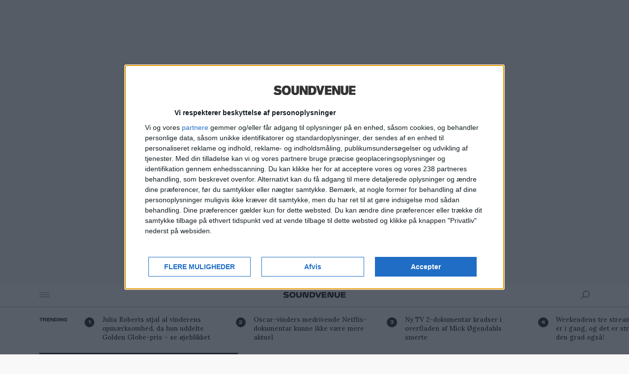

--- FILE ---
content_type: text/css
request_url: https://soundvenue.com/wp-content/themes/svo2019/ui/css/index.css?v=1765894761
body_size: 36869
content:
@charset "UTF-8";
@import url("https://fonts.googleapis.com/css2?family=Lora:ital,wght@0,400..700;1,400..700&display=swap");
@font-face {
  font-family: "GT America Bold";
  src: url("../fonts/GT-America-Bold/GT-America-Bold.woff2") format("woff2"), url("../fonts/GT-America-Bold/GT-America-Bold.woff") format("woff"), url("../fonts/GT-America-Bold/GT-America-Bold.otf") format("opentype");
  font-style: normal;
  font-weight: 400;
}
@font-face {
  font-family: "GT America Compressed Black";
  src: url("../fonts/GT-America-Compressed-Black/GT-America-Compressed-Black.woff2") format("woff2"), url("../fonts/GT-America-Compressed-Black/GT-America-Compressed-Black.woff") format("woff"), url("../fonts/GT-America-Compressed-Black/GT-America-Compressed-Black.otf") format("opentype");
  font-style: normal;
  font-weight: 400;
}
@font-face {
  font-family: "GT-America-Medium";
  src: url("../fonts/GT-America-Medium/GT-America-Medium.woff2") format("woff2"), url("../fonts/GT-America-Medium/GT-America-Medium.woff") format("woff"), url("../fonts/GT-America-Medium/GT-America-Medium.otf") format("opentype");
  font-style: normal;
  font-weight: 400;
}
@font-face {
  font-family: "Bossa-Black";
  src: url("../fonts/Bossa-Black/Bossa-Black.woff2") format("woff2"), url("../fonts/Bossa-Black/Bossa-Black.woff") format("woff");
  font-style: normal;
  font-weight: 900;
}
@font-face {
  font-family: "Bossa-Medium";
  src: url("../fonts/Bossa-Medium/Bossa-Medium.woff2") format("woff2"), url("../fonts/Bossa-Medium/Bossa-Medium.woff") format("woff");
  font-style: normal;
  font-weight: 500;
}
/**
 * Settings - will only sett settings if we  settings have not yet been defined
 */
/**
 * Settings
 *
 * Core defaults
 */
/**
 * Breakpoints
 *
 * Hold our breakpoint aliases and conditions in a list. These can be invoked
 * later on via the `respond-to()` mixin found in _mixins.scss.
 */
/**
 * Base Grid & Spacing values
 */
/**
 * Base Type Settings
 */
/**
 * Base Colours
 */
/**
 * Base Icons
 */
/**
 * Base Cursors
 */
/**
 * Base Sections (Sections being regions that allow you to control core styling)
 * The keys in this array will be used as modifiers (.Section--{key}) with the config settings provided
 * At a config level Sections can define:
 	- background color
 	- foreground color,
 	- heading typeface,
 	- body typeface
 	- padding for the .Section-body
 	- max width for the .Section-body
 	- colour for images
 	- colour links
 	- colour for active items
 */
/**
 * Top level hooks
 */
/**
 * Tools
 */
/* Strip unit */
/* Express pixel size as viewport width */
/* Express pixel size as viewport width */
/* Col and Row functions */
/**
 * Font size mixin
 *
 * This will generate a rem-based font-size with its pixel fallback.
 *
 * @include font-size(12px);
 */
/**
 * Grid
 */
/**
 * Media query mixin
 *
 * A simple mixin to quickly generate whole media queries from the aliases and
 * conditions defined in `_settings.scss`.
 *
 * @include respond-to(mobile) { ... }
 */
/**
* Get Unit function
*
* Return a value from a variable based on a responsive breakpoint vlabel. If the variable passed in is not multidimensional, then the value is simply returned
*
* get-unit('mobile',$base-padding);
*/
/**
 * Responsive property
 *
 * Works with the respond-to mixin to output a property with a range of settings based on breakpoint labels supplied
 *
 * @include font-size(12px);
 */
/**
 * Responsive font
 *
 * Viewport width font sizes with min and max sizes
 */
/**
 * Responsive X property
 *
 * Multiple a multi-dimensional value by a supplied factor
 */
/**
 * Margin-top
 *
 * Apply the base padding as a top margin
 */
/**
 * Margin-bottom
 *
 * Apply the base padding as a botto margin
 */
/*

	'background' : $base-background,
	'color' : $base-color,
	'heading-font-family' : $base-font-family-alt,
	'text-font-family' : $base-font-family,
	'container-padding' : $base-padding,
	'container-max-width' : $base-max-width,
	'image-color' : $base-image-color,
	'link-color' : $base-link-color,
	'active-color' : $base-active-color

*/
/*

Spritesheet mixin

*/
/**
 * Ceaser cubic bezier’s easing animations
 *
 * Based on: http://matthewlein.com/ceaser
 */
/**
 * EaseOut
*/
/**
 * Cubic
 */
/**
 * Circ
 */
/**
 * Expo
 */
/**
 * Quad
 */
/**
 * Quart
 */
/**
 * Quint
 */
/**
 * Sine
 */
/**
 * Back
 */
@keyframes spin {
  from {
    transform: rotate(0deg);
  }
  to {
    transform: rotate(360deg);
  }
}
@keyframes pulse {
  0% {
    opacity: 0;
  }
  50% {
    opacity: 1;
  }
  100% {
    opacity: 0;
  }
}
/**
 * Base
 */
/*! normalize.css v3.0.1 | MIT License | git.io/normalize */
/**
 * 1. Set default font family to sans-serif.
 * 2. Prevent iOS text size adjust after orientation change, without disabling
 *    user zoom.
 */
html {
  font-family: sans-serif; /* 1 */
  -ms-text-size-adjust: 100%; /* 2 */
  -webkit-text-size-adjust: 100%; /* 2 */
}

/**
 * Remove default margin.
 */
body {
  margin: 0;
}

/* HTML5 display definitions
   ========================================================================== */
/**
 * Correct `block` display not defined for any HTML5 element in IE 8/9.
 * Correct `block` display not defined for `details` or `summary` in IE 10/11 and Firefox.
 * Correct `block` display not defined for `main` in IE 11.
 */
article,
aside,
details,
figcaption,
figure,
footer,
header,
hgroup,
main,
nav,
section,
summary {
  display: block;
}

/**
 * 1. Correct `inline-block` display not defined in IE 8/9.
 * 2. Normalize vertical alignment of `progress` in Chrome, Firefox, and Opera.
 */
audio,
canvas,
progress,
video {
  display: inline-block; /* 1 */
  vertical-align: baseline; /* 2 */
}

/**
 * Prevent modern browsers from displaying `audio` without controls.
 * Remove excess height in iOS 5 devices.
 */
audio:not([controls]) {
  display: none;
  height: 0;
}

/**
 * Address `[hidden]` styling not present in IE 8/9/10.
 * Hide the `template` element in IE 8/9/11, Safari, and Firefox < 22.
 */
[hidden],
template {
  display: none;
}

/* Links
   ========================================================================== */
/**
 * Remove the gray background color from active links in IE 10.
 */
a {
  background: transparent;
}

/**
 * Improve readability when focused and also mouse hovered in all browsers.
 */
a:active,
a:hover {
  outline: 0;
}

/* Text-level semantics
   ========================================================================== */
/**
 * Address styling not present in IE 8/9/10/11, Safari, and Chrome.
 */
abbr[title] {
  border-bottom: 1px dotted;
}

/**
 * Address style set to `bolder` in Firefox 4+, Safari, and Chrome.
 */
b,
strong {
  font-weight: bold;
}

/**
 * Address styling not present in Safari and Chrome.
 */
dfn {
  font-style: italic;
}

/**
 * Address variable `h1` font-size and margin within `section` and `article`
 * contexts in Firefox 4+, Safari, and Chrome.
 */
h1 {
  font-size: 2em;
  margin: 0.67em 0;
}

/**
 * Address styling not present in IE 8/9.
 */
mark {
  background: #ff0;
  color: #000;
}

/**
 * Address inconsistent and variable font size in all browsers.
 */
small {
  font-size: 80%;
}

/**
 * Prevent `sub` and `sup` affecting `line-height` in all browsers.
 */
sub,
sup {
  font-size: 75%;
  line-height: 0;
  position: relative;
  vertical-align: baseline;
}

sup {
  top: -0.5em;
}

sub {
  bottom: -0.25em;
}

/* Embedded content
   ========================================================================== */
/**
 * Remove border when inside `a` element in IE 8/9/10.
 */
img {
  border: 0;
}

/**
 * Correct overflow not hidden in IE 9/10/11.
 */
svg:not(:root) {
  overflow: hidden;
}

/* Grouping content
   ========================================================================== */
/**
 * Address margin not present in IE 8/9 and Safari.
 */
figure {
  margin: 1em 40px;
}

/**
 * Address differences between Firefox and other browsers.
 */
hr {
  -moz-box-sizing: content-box;
  box-sizing: content-box;
  height: 0;
}

/**
 * Contain overflow in all browsers.
 */
pre {
  overflow: auto;
}

/**
 * Address odd `em`-unit font size rendering in all browsers.
 */
code,
kbd,
pre,
samp {
  font-family: monospace, monospace;
  font-size: 1em;
}

/* Forms
   ========================================================================== */
/**
 * Known limitation: by default, Chrome and Safari on OS X allow very limited
 * styling of `select`, unless a `border` property is set.
 */
/**
 * 1. Correct color not being inherited.
 *    Known issue: affects color of disabled elements.
 * 2. Correct font properties not being inherited.
 * 3. Address margins set differently in Firefox 4+, Safari, and Chrome.
 */
button,
input,
optgroup,
select,
textarea {
  color: inherit; /* 1 */
  font: inherit; /* 2 */
  margin: 0; /* 3 */
}

/**
 * Address `overflow` set to `hidden` in IE 8/9/10/11.
 */
button {
  overflow: visible;
}

/**
 * Address inconsistent `text-transform` inheritance for `button` and `select`.
 * All other form control elements do not inherit `text-transform` values.
 * Correct `button` style inheritance in Firefox, IE 8/9/10/11, and Opera.
 * Correct `select` style inheritance in Firefox.
 */
button,
select {
  text-transform: none;
}

/**
 * 1. Avoid the WebKit bug in Android 4.0.* where (2) destroys native `audio`
 *    and `video` controls.
 * 2. Correct inability to style clickable `input` types in iOS.
 * 3. Improve usability and consistency of cursor style between image-type
 *    `input` and others.
 */
button,
html input[type=button],
input[type=reset],
input[type=submit] {
  -webkit-appearance: button; /* 2 */
  cursor: pointer; /* 3 */
}

/**
 * Re-set default cursor for disabled elements.
 */
button[disabled],
html input[disabled] {
  cursor: default;
}

/**
 * Remove inner padding and border in Firefox 4+.
 */
button::-moz-focus-inner,
input::-moz-focus-inner {
  border: 0;
  padding: 0;
}

/**
 * Address Firefox 4+ setting `line-height` on `input` using `!important` in
 * the UA stylesheet.
 */
input {
  line-height: normal;
}

/**
 * It's recommended that you don't attempt to style these elements.
 * Firefox's implementation doesn't respect box-sizing, padding, or width.
 *
 * 1. Address box sizing set to `content-box` in IE 8/9/10.
 * 2. Remove excess padding in IE 8/9/10.
 */
input[type=checkbox],
input[type=radio] {
  box-sizing: border-box; /* 1 */
  padding: 0; /* 2 */
}

/**
 * Fix the cursor style for Chrome's increment/decrement buttons. For certain
 * `font-size` values of the `input`, it causes the cursor style of the
 * decrement button to change from `default` to `text`.
 */
input[type=number]::-webkit-inner-spin-button,
input[type=number]::-webkit-outer-spin-button {
  height: auto;
}

/**
 * 1. Address `appearance` set to `searchfield` in Safari and Chrome.
 * 2. Address `box-sizing` set to `border-box` in Safari and Chrome
 *    (include `-moz` to future-proof).
 */
input[type=search] {
  -webkit-appearance: textfield; /* 1 */
  -moz-box-sizing: content-box;
  -webkit-box-sizing: content-box; /* 2 */
  box-sizing: content-box;
}

/**
 * Remove inner padding and search cancel button in Safari and Chrome on OS X.
 * Safari (but not Chrome) clips the cancel button when the search input has
 * padding (and `textfield` appearance).
 */
input[type=search]::-webkit-search-cancel-button,
input[type=search]::-webkit-search-decoration {
  -webkit-appearance: none;
}

/**
 * Define consistent border, margin, and padding.
 */
fieldset {
  border: 1px solid #c0c0c0;
  margin: 0 2px;
  padding: 0.35em 0.625em 0.75em;
}

/**
 * 1. Correct `color` not being inherited in IE 8/9/10/11.
 * 2. Remove padding so people aren't caught out if they zero out fieldsets.
 */
legend {
  border: 0; /* 1 */
  padding: 0; /* 2 */
}

/**
 * Remove default vertical scrollbar in IE 8/9/10/11.
 */
textarea {
  overflow: auto;
}

/**
 * Don't inherit the `font-weight` (applied by a rule above).
 * NOTE: the default cannot safely be changed in Chrome and Safari on OS X.
 */
optgroup {
  font-weight: bold;
}

/* Tables
   ========================================================================== */
/**
 * Remove most spacing between table cells.
 */
table {
  border-collapse: collapse;
  border-spacing: 0;
}

td,
th {
  padding: 0;
}

/**
 * Set the global `box-sizing` state to `border-box`.
 *
 * css-tricks.com/inheriting-box-sizing-probably-slightly-better-best-practice
 * paulirish.com/2012/box-sizing-border-box-ftw
 */
html {
  box-sizing: border-box;
}

*, *:before, *:after {
  box-sizing: inherit;
}

/**
 * A thin layer on top of normalize.css that provides a starting point more
 * suitable for web applications. Removes the default spacing and border for
 * appropriate elements.
 */
/**
 * High, page-level styling.
 *
 * 1. Set the default font-family, `font-size` and `line-height` for the entire project,
 *    sourced from our default variables. The `font-size` is calculated to exist
 *    in ems, the `line-height` is calculated to exist unitlessly.
 * 2. Force scrollbars to always be visible to prevent awkward ‘jumps’ when
 *    navigating between pages that do/do not have enough content to produce
 *    scrollbars naturally.
 * 3. Ensure the page always fills at least the entire height of the viewport.
 * 4. Fonts on OSX will look more consistent with other systems that do not
 *    render text using sub-pixel anti-aliasing.
 */
html {
  font-family: "Lora", serif; /* 1 */
  font-size: 1em; /* 1 */
  line-height: 1.75; /* 1 */
  letter-spacing: 0;
  background: #FFF;
  color: #222222;
  overflow-y: scroll; /* 2 */
  min-height: 100%; /* 3 */
  -moz-osx-font-smoothing: grayscale; /* 4 */
  -webkit-font-smoothing: antialiased; /* 4 */
  -webkit-tap-highlight-color: rgba(0, 0, 0, 0);
}
html .Site--dark {
  color: #cbcccc;
}

a {
  color: #222222;
  /*@include when-inside('.Site--dark') {
      color: $base-link-color-darkmode;
  }*/
  text-decoration: none;
  transition: opacity 0.4s ease, border 0.4s ease, color 0.4s ease;
}

.Site--no-touch a:hover {
  opacity: 1;
}

blockquote,
dl,
dd,
h1,
h2,
h3,
h4,
h5,
h6,
figure,
p,
pre {
  margin: 0;
}

button {
  background: transparent;
  border: 0;
  padding: 0;
}

/**
 * Work around a Firefox/IE bug where the transparent `button` background
 * results in a loss of the default `button` focus styles.
 */
button:focus {
  outline: 1px dotted;
  outline: 5px auto -webkit-focus-ring-color;
}

fieldset {
  border: 0;
  margin: 0;
  padding: 0;
}

iframe {
  border: 0;
}

ol,
ul {
  list-style: none;
  margin: 0;
  padding: 0;
}

/**
 * Suppress the focus outline on links that cannot be accessed via keyboard.
 * This prevents an unwanted focus outline from appearing around elements that
 * might still respond to pointer events.
 */
[tabindex="-1"]:focus {
  outline: none !important;
}

/**
 * Emboldened elements
 */
b,
strong {
  /*  font-weight: normal;
    font-family: $base-font-family-bold;
    line-height:1;  */
}

em {
  font-style: italic;
}

/**
 * Address
 */
address {
  font-style: normal;
}

/**
 * Selection
 */
::selection {
  background-color: rgba(0, 0, 0, 0.75);
  color: #FFF;
  text-shadow: none;
}
.Site--dark ::selection {
  background-color: white;
  color: #070707;
}

/**
 * 1. Fluid images for responsive purposes.
 * 2. Offset `alt` text from surrounding copy.
 * 3. Setting `vertical-align` removes the whitespace that appears under `img`
 *    elements when they are dropped into a page as-is. Safer alternative to
 *    using `display: block;`.
 */
img {
  max-width: 100%; /* 1 */
  font-style: italic; /* 2 */
  vertical-align: middle; /* 3 */
}

/**
 * If a `width` and/or `height` attribute have been explicitly defined, let’s
 * not make the image fluid.
 */
img[width],
img[height] {
  max-width: none;
}

/**
 * Text inputs
 */
input,
textarea {
  outline: none;
  border: 0;
  -webkit-appearance: none;
  border-radius: 0;
  padding: 0;
}

input[type=search] {
  box-sizing: inherit;
}

::-webkit-input-placeholder {
  color: #787878;
}

/**
 * Text tags all set to base font size
 */
h1,
h2,
h3,
h4,
h5,
h6,
p, ul, input {
  font-size: 16px;
  font-size: 1rem;
  font-weight: normal;
}

/**
 * Utils
 */
.Icon.Icon--ratio {
  position: relative;
}

.Icon.Icon--fluid, .Layout-bg,
*[data-layout-bg], .Icon.Icon--ratio > * {
  position: absolute;
  width: 100%;
  height: 100%;
  top: 0;
  left: 0;
  display: block;
}

.Icon.Icon--ratio {
  height: 0;
  overflow: hidden;
  width: auto;
}
/**
 * Contain floats
 *
 * Make an element expand to contain floated children.
 * Uses pseudo-elements (micro clearfix).
 *
 * 1. The space content is one way to avoid an Opera bug when the
 *    `contenteditable` attribute is included anywhere else in the document.
 *    Otherwise it causes space to appear at the top and bottom of the
 *    element.
 * 2. The use of `table` rather than `block` is only necessary if using
 *    `:before` to contain the top-margins of child elements.
 */
.Spot.Spot--squareTiny .Spot-inner .Spot-info .Spot-title .Number:before, .Module .Module-head:before, .Slider .Slider-head:before,
.Spot.Spot--squareTiny .Spot-inner .Spot-info .Spot-title .Number:after,
.Module .Module-head:after,
.Slider .Slider-head:after {
  content: " "; /* 1 */
  display: table; /* 2 */
}

.Spot.Spot--squareTiny .Spot-inner .Spot-info .Spot-title .Number:after, .Module .Module-head:after, .Slider .Slider-head:after {
  clear: both;
}

/** @define Container */
/**
 * Container has auto side margins and max width in line with the base settings
 */
.Layout-container,
*[data-layout-container] {
  margin-left: auto;
  margin-right: auto;
  max-width: 1400px;
  padding-left: 20px;
  padding-right: 20px;
}
@media (min-width: 746px) {
  .Layout-container,
  *[data-layout-container] {
    padding-left: 60px;
  }
}
@media (min-width: 746px) {
  .Layout-container,
  *[data-layout-container] {
    padding-right: 60px;
  }
}

/**
 * Core grid system
 */
/**
 * Grid container
 *
 * 1. Account for browser defaults of elements that might be the root node of
 *    the component.
 * 2. Ensure consistent default alignment.
 * 3. Apply a negative `margin-left` to negate the columns’ gutters.
 */
/**
 * Grid item
 *
 * 1. Fundamentals of the non-float grid layout.
 * 2. Space columns apart.
 * 3. Keeps content correctly aligned with the grid direction.
 * 4. Controls vertical positioning of units.
 * 5. Make cells full-width by default.
 */
/*

Can be extended on a component or pseudo element, add icon types and just send in an icon file:

	%u-icon--close{

		background-image:url('/ui/img/icons/close.svg');

	}

	Examples for making a component or pseudo element display like an icon...

	.Icon{

		@extend %u-icon;
		@extend %u-box--ratio;
		width:100%;
		padding-top:100%;



	}

	.Icon--closeBlack{

		@extend %u-icon--close;


	}

	.Link--icon{

		&:before{

			@extend %u-icon;
			@extend %u-icon--close;
			width:20px;
			height:20px;
		}

	}



*/
.Link.Link--twitter:before, .Link.Link--instagram:before, .Link.Link--facebook:before, .Icon {
  background: transparent center no-repeat;
  background-size: 100% auto;
  content: "";
  display: inline-block;
  transition: all 0.4s ease;
  transform-origin: 50% 50%;
  /*@include when-inside(':hover >'){

  	opacity:0.5;

  }*/
}

.Icon--play {
  background-image: url("../img/icons/play.svg");
}

.Icon--search {
  background-image: url("../img/icons/search.svg");
}

.Icon--star {
  background-image: url("../img/icons/star.svg");
}

.Icon--close {
  background-image: url("../img/icons/close.svg");
}

.Icon--star-light-on {
  background-image: url("../img/icons/star-light-on.svg");
}

.Icon--burger {
  background-image: url("../img/icons/burger.svg");
}

.Site--dark .Module--grey .Icon.Icon--star.is-on, .Icon.Icon--star.is-on, .Icon--star-new-light-on-333 {
  background-image: url("../img/icons/star-new-light-on-333.svg");
}

.Site--dark .Module--grey .Icon.Icon--star, .Icon.Icon--star, .Icon--star-new-light-off {
  background-image: url("../img/icons/star-new-light-off.svg");
}

.Module--grey .Icon.Icon--star, .Site--dark .Icon.Icon--star, .Icon--star-new-dark-off {
  background-image: url("../img/icons/star-new-dark-off.svg");
}

.Module--grey .Icon.Icon--star.is-on, .Site--dark .Icon.Icon--star.is-on, .Icon--star-new-dark-on {
  background-image: url("../img/icons/star-new-dark-on.svg");
}

.Icon--star-dark-on {
  background-image: url("../img/icons/star-dark-on.svg");
}

.Icon--star-light-off {
  background-image: url("../img/icons/star-light-off.svg");
}

.Module--grey .Icon.Icon--number:hover .Icon-body:after, .Icon.Icon--number .Icon-body:after, .Link.Link--small:after, .Icon--arrow {
  background-image: url("../img/icons/arrow.svg");
}

.Icon.Icon--number:hover .Icon-body:after, .Module--grey .Icon.Icon--number .Icon-body:after, .Link.Link--small.Link--white:after, .Icon--arrow-white {
  background-image: url("../img/icons/arrow-white.svg");
}

.Icon--arrow-prev {
  background-image: url("../img/icons/arrow-prev.svg");
}

.Icon--arrow-prev-white {
  background-image: url("../img/icons/arrow-prev-white.svg");
}

.Link.Link--twitter:before, .Icon--twitter2 {
  background-image: url("../img/icons/twitter2.svg");
}

.Link.Link--facebook:before, .Icon--facebook {
  background-image: url("../img/icons/facebook.svg");
}

.Link.Link--instagram:before, .Icon--instagram {
  background-image: url("../img/icons/instagram.svg");
}

.Footer .Link.Link--facebook:before, .Icon--facebook-grey {
  background-image: url("../img/icons/facebook-grey.svg");
}

.Footer .Link.Link--instagram:before, .Icon--instagram-grey {
  background-image: url("../img/icons/instagram-grey.svg");
}

.Footer .Link.Link--twitter:before, .Icon--twitter-grey {
  background-image: url("../img/icons/twitter-grey.svg");
}

.Icon--glyph-pause, .Icon--glyph-play, .Icon--glyph-location2, .Icon--glyph-ellipsis, .Icon--glyph-open, .Icon--glyph-inbox, .Icon--glyph-cross, .Icon--glyph-check, .Icon--glyph-minus, .Icon--glyph-plus, .Icon--glyph-arrow-down, .Icon--glyph-arrow-up, .Icon--glyph-arrow-right, .Icon--glyph-arrow-left, .Icon--glyph-location, .Icon--glyph-zoom-out, .Icon--glyph-zoom-in, .Icon--glyph-search, .Icon--glyph-mail {
  /* use !important to prevent issues with browser extensions that change fonts */
  font-family: "icomoon" !important;
  speak: none;
  font-style: normal;
  font-weight: normal;
  font-variant: normal;
  text-transform: none;
  line-height: 1;
  /* Better Font Rendering =========== */
  -webkit-font-smoothing: antialiased;
  -moz-osx-font-smoothing: grayscale;
}

.Icon--glyph-mail:before {
  content: "\e002";
}

.Icon--glyph-search:before {
  content: "\e036";
}

.Icon--glyph-zoom-in:before {
  content: "\e037";
}

.Icon--glyph-zoom-out:before {
  content: "\e038";
}

.Icon--glyph-location:before {
  content: "\e070";
}

.Icon--glyph-arrow-left:before {
  content: "\e094";
}

.Icon--glyph-arrow-right:before {
  content: "\e095";
}

.Icon--glyph-arrow-up:before {
  content: "\e096";
}

.Icon--glyph-arrow-down:before {
  content: "\e097";
}

.Icon--glyph-plus:before {
  content: "\e114";
}

.Icon--glyph-minus:before {
  content: "\e115";
}

.Icon--glyph-check:before {
  content: "\e116";
}

.Icon--glyph-cross:before {
  content: "\e117";
}

.Icon--glyph-inbox:before {
  content: "\e122";
}

.Icon--glyph-open:before {
  content: "\e128";
}

.Icon--glyph-ellipsis:before {
  content: "\e129";
}

.Icon--glyph-location2:before {
  content: "\e947";
}

.Icon--glyph-play:before {
  content: "\ea1c";
}

.Icon--glyph-pause:before {
  content: "\ea1d";
}

/* Ratio box - needs a top padding to give it proportion */
/* Relative box - must be sized specifically, e.g. keepRatio */
/* Fluid box - will fill its parent */
/* Ratio cover -  needs a top padding. Images will cover regardless of source size */
/* Fluid cover - will fill its parent and scale background image regardless of source size */
/**
 * Core list system
 */
/**
 * List
 *
 */
.Embed .Embed-GDPR, .Campaign.Campaign--inArticle .Campaign-info .Campaign-appetizer, .Campaign.Campaign--inArticle .Campaign-info .Campaign-title, .Article .Article-appetizer, .Newsletter.Newsletter--dark .Newsletter-boxes .Newsletter-box .Newsletter-box-body, .Link.Link--inlinetag, .Content.Content--default p, .Content.Content--normal p, .Content p {
  font-family: "Helvetica", Arial, sans-serif;
}

.Embed .Embed-GDPR, .Campaign.Campaign--inArticle .Campaign-info .Campaign-appetizer, .Campaign.Campaign--inArticle .Campaign-info .Campaign-title, .Article .Article-appetizer, .Newsletter.Newsletter--dark .Newsletter-boxes .Newsletter-box .Newsletter-box-body, .Link.Link--inlinetag, .Content.Content--default p, .Content.Content--normal p, .Content p {
  font-size: 16px;
  font-size: 1rem;
}

/**
 * Align children of this element vertically in the middle
 */
/**
 * Cell
 *
 * 1. Make it relative so children can borrow its height
 * 2. Add pseudo element so that theblcok content can sit in the vertical middle (hack to give height to an unknown area)
 * 3. Immediate children set to inline block
 * 4. Immeditate children set to vertical align middle
 */
.Layout-middle,
*[data-layout-middle] {
  display: block;
  position: relative; /* 1 */
  white-space: nowrap;
}
.Layout-middle:before,
[data-layout-middle]:before { /* 2 */
  content: "";
  display: inline-block;
  height: 100%;
  vertical-align: middle;
  /* Old way */
  margin-right: -0.25em; /* Adjusts for spacing */
  /* New Way */
  width: 1px;
  margin-left: -1px;
  margin-right: 0;
}
.Layout-middle > *,
*[data-layout-middle] > * {
  display: inline-block; /* 3 */
  vertical-align: middle; /* 4 */
  white-space: normal;
  width: 100%;
}

.Layout,
*[data-layout] {
  position: relative;
  z-index: 1;
}

.Layout--window,
*[data-layout=window],
*[data-layout-window] {
  position: relative;
  width: 100vw;
  height: 100vh;
  overflow: hidden;
  z-index: 1;
  /* http://stephen.io/mediaqueries/ */
  /* Viewport height fix in pure css for specific iOS devices */
  /* iPhone 2G-4 portrait */
  /* iPhone 5,5s portrait */
  /* iPhone 6,7,8  */
  /* iPhone 6+,7+,8+ */
  /* iPhone X */
  /* iPad */
}
@media only screen and (min-device-width: 320px) and (max-device-width: 480px) and (orientation: portrait) {
  .Layout--window,
  *[data-layout=window],
  *[data-layout-window] {
    height: 373px;
  }
}
@media only screen and (min-device-width: 320px) and (max-device-width: 480px) and (orientation: landscape) {
  .Layout--window,
  *[data-layout=window],
  *[data-layout-window] {
    height: 320px;
  }
}
@media only screen and (min-device-width: 320px) and (max-device-width: 568px) and (orientation: portrait) {
  .Layout--window,
  *[data-layout=window],
  *[data-layout-window] {
    height: 461px;
  }
}
@media only screen and (min-device-width: 320px) and (max-device-width: 568px) and (orientation: landscape) {
  .Layout--window,
  *[data-layout=window],
  *[data-layout-window] {
    height: 320px;
  }
}
@media only screen and (min-device-width: 375px) and (max-device-width: 667px) and (orientation: portrait) {
  .Layout--window,
  *[data-layout=window],
  *[data-layout-window] {
    height: 560px;
  }
}
@media only screen and (min-device-width: 375px) and (max-device-width: 667px) and (orientation: landscape) {
  .Layout--window,
  *[data-layout=window],
  *[data-layout-window] {
    height: 375px;
  }
}
@media only screen and (min-device-width: 414px) and (max-device-width: 736px) and (orientation: portrait) {
  .Layout--window,
  *[data-layout=window],
  *[data-layout-window] {
    height: 629px;
  }
}
@media only screen and (min-device-width: 414px) and (max-device-width: 736px) and (orientation: landscape) {
  .Layout--window,
  *[data-layout=window],
  *[data-layout-window] {
    height: 414px;
  }
}
@media only screen and (min-device-width: 375px) and (max-device-width: 812px) and (-webkit-device-pixel-ratio: 3) and (orientation: portrait) {
  .Layout--window,
  *[data-layout=window],
  *[data-layout-window] {
    height: 705px;
  }
}
@media only screen and (min-device-width: 375px) and (max-device-width: 812px) and (-webkit-device-pixel-ratio: 3) and (orientation: landscape) {
  .Layout--window,
  *[data-layout=window],
  *[data-layout-window] {
    height: 375px;
  }
}
@media only screen and (min-device-width: 768px) and (max-device-width: 1024px) and (orientation: portrait) {
  .Layout--window,
  *[data-layout=window],
  *[data-layout-window] {
    height: 927px;
  }
}
@media only screen and (min-device-width: 768px) and (max-device-width: 1024px) and (orientation: landscape) {
  .Layout--window,
  *[data-layout=window],
  *[data-layout-window] {
    height: 671px;
  }
}

.Layout-fluid,
*[data-layout-fluid], .Layout--fluid,
*[data-layout=fluid] {
  position: absolute;
  width: 100%;
  height: 100%;
  top: 0;
  left: 0;
  z-index: 1;
}

.Layout--abs,
*[data-layout=abs] {
  position: absolute;
  width: 100%;
  z-index: 1;
}

.Layout--fixed,
*[data-layout=fixed],
*[data-layout-fixed] {
  position: fixed;
  width: 100%;
  z-index: 1;
}

.Layout-head,
*[data-layout-head] {
  position: absolute;
  top: 0;
  left: 0;
  width: 100%;
  z-index: 2;
}

.Layout-body,
*[data-layout-body] {
  position: relative;
  z-index: 1;
}

.Icon.Icon--number .Icon-body span, .Icon.Icon--number .Icon-body:after, .Layout-centre,
*[data-layout-centre],
*[data-layout-center] {
  position: absolute;
  top: 50%;
  left: 50%;
  transform: translate(-50%, -50%);
  z-index: 3;
}

.Layout-foot,
*[data-layout-foot] {
  position: absolute;
  bottom: 0;
  left: 0;
  width: 100%;
  z-index: 3;
}

.Layout-right,
*[data-layout-right] {
  position: absolute;
  right: 0;
  top: 0;
  height: 100%;
  z-index: 2;
}

.Layout-middle,
*[data-layout-middle] {
  height: 100%;
}

.Layout-scroll,
*[data-layout-scroll] {
  overflow: hidden;
  overflow-y: auto;
}
.Site--touch .Layout-scroll,
.Site--touch *[data-layout-scroll] {
  overflow-y: scroll; /* has to be scroll, not auto */
  -webkit-overflow-scrolling: touch;
}

.Layout-left,
*[data-layout-left] {
  position: absolute;
  left: 0;
  top: 0;
  height: 100%;
  z-index: 2;
}

.Layout-tl,
*[data-layout-tl] {
  position: absolute;
  left: 0;
  top: 0;
  z-index: 3;
}

.Layout-tr,
*[data-layout-tr] {
  position: absolute;
  right: 0;
  top: 0;
  z-index: 3;
}

.Layout-tm,
*[data-layout-tm] {
  position: absolute;
  left: 50%;
  top: 0;
  z-index: 3;
  transform: translateX(-50%);
}

.Layout-bm,
*[data-layout-bm] {
  position: absolute;
  left: 50%;
  bottom: 0;
  z-index: 3;
  transform: translateX(-50%);
}

.Layout-lm,
*[data-layout-lm] {
  position: absolute;
  top: 50%;
  left: 0;
  z-index: 3;
  transform: translateY(-50%);
}

.Layout-rm,
*[data-layout-rm] {
  position: absolute;
  top: 50%;
  right: 0;
  z-index: 3;
  transform: translateY(-50%);
}

.Layout-bl,
*[data-layout-bl] {
  position: absolute;
  left: 0;
  bottom: 0;
  z-index: 3;
}

.Layout-br,
*[data-layout-br] {
  position: absolute;
  right: 0;
  bottom: 0;
  z-index: 3;
}

.Layout-bg,
*[data-layout-bg] {
  z-index: 0;
}

/**
 * Components
 */
.Icon {
  width: 28px;
  height: 28px;
  overflow: hidden;
  overflow: hidden;
  padding: 0;
  text-indent: 101%;
  white-space: nowrap;
}
.Icon.Icon--ratio {
  width: 100%;
  padding-top: 100%;
}
.Icon.Icon--fluid {
  padding-top: 0;
}

.Icon--glyph-mail {
  position: relative;
  text-indent: 0;
  font-size: 28px;
}
.Icon--glyph-mail:before {
  display: inline-block;
  width: 100%;
}

.Icon--glyph-search {
  position: relative;
  text-indent: 0;
  font-size: 28px;
}
.Icon--glyph-search:before {
  display: inline-block;
  width: 100%;
}

.Icon--glyph-zoom-in {
  position: relative;
  text-indent: 0;
  font-size: 28px;
}
.Icon--glyph-zoom-in:before {
  display: inline-block;
  width: 100%;
}

.Icon--glyph-zoom-out {
  position: relative;
  text-indent: 0;
  font-size: 28px;
}
.Icon--glyph-zoom-out:before {
  display: inline-block;
  width: 100%;
}

.Icon--glyph-location {
  position: relative;
  text-indent: 0;
  font-size: 28px;
}
.Icon--glyph-location:before {
  display: inline-block;
  width: 100%;
}

.Icon--glyph-arrow-left {
  position: relative;
  text-indent: 0;
  font-size: 28px;
}
.Icon--glyph-arrow-left:before {
  display: inline-block;
  width: 100%;
}

.Icon--glyph-arrow-right {
  position: relative;
  text-indent: 0;
  font-size: 28px;
}
.Icon--glyph-arrow-right:before {
  display: inline-block;
  width: 100%;
}

.Icon--glyph-arrow-up {
  position: relative;
  text-indent: 0;
  font-size: 28px;
}
.Icon--glyph-arrow-up:before {
  display: inline-block;
  width: 100%;
}

.Icon--glyph-arrow-down {
  position: relative;
  text-indent: 0;
  font-size: 28px;
}
.Icon--glyph-arrow-down:before {
  display: inline-block;
  width: 100%;
}

.Icon--glyph-plus {
  position: relative;
  text-indent: 0;
  font-size: 28px;
}
.Icon--glyph-plus:before {
  display: inline-block;
  width: 100%;
}

.Icon--glyph-minus {
  position: relative;
  text-indent: 0;
  font-size: 28px;
}
.Icon--glyph-minus:before {
  display: inline-block;
  width: 100%;
}

.Icon--glyph-check {
  position: relative;
  text-indent: 0;
  font-size: 28px;
}
.Icon--glyph-check:before {
  display: inline-block;
  width: 100%;
}

.Icon--glyph-cross {
  position: relative;
  text-indent: 0;
  font-size: 28px;
}
.Icon--glyph-cross:before {
  display: inline-block;
  width: 100%;
}

.Icon--glyph-inbox {
  position: relative;
  text-indent: 0;
  font-size: 28px;
}
.Icon--glyph-inbox:before {
  display: inline-block;
  width: 100%;
}

.Icon--glyph-open {
  position: relative;
  text-indent: 0;
  font-size: 28px;
}
.Icon--glyph-open:before {
  display: inline-block;
  width: 100%;
}

.Icon--glyph-ellipsis {
  position: relative;
  text-indent: 0;
  font-size: 28px;
}
.Icon--glyph-ellipsis:before {
  display: inline-block;
  width: 100%;
}

.Icon--glyph-location2 {
  position: relative;
  text-indent: 0;
  font-size: 28px;
}
.Icon--glyph-location2:before {
  display: inline-block;
  width: 100%;
}

.Icon--glyph-play {
  position: relative;
  text-indent: 0;
  font-size: 28px;
}
.Icon--glyph-play:before {
  display: inline-block;
  width: 100%;
}

.Icon--glyph-pause {
  position: relative;
  text-indent: 0;
  font-size: 28px;
}
.Icon--glyph-pause:before {
  display: inline-block;
  width: 100%;
}

.Layout-front,
*[data-layout-front] {
  z-index: 5;
}

.Layout-back,
*[data-layout-back] {
  z-index: 0;
}

.Layout--debug div {
  border: 1px solid black;
  background: rgba(0, 0, 0, 0.25);
  min-width: 50px;
  min-height: 50px;
  color: #FFF;
}

.Embed .Embed-GDPR, .Campaign.Campaign--inArticle .Campaign-info .Campaign-appetizer, .Campaign.Campaign--inArticle .Campaign-info .Campaign-title, .Article .Article-appetizer, .Newsletter.Newsletter--dark .Newsletter-boxes .Newsletter-box .Newsletter-box-body, .Link.Link--inlinetag, .Content.Content--default p, .Content.Content--normal p, .Content p {
  --text-placeholder: "%u-text--body";
  font-family: "Lora", serif;
  font-weight: 420;
  font-size: 16px;
  line-height: 1.75;
}
@media (max-width: 745px) {
  .Embed .Embed-GDPR, .Campaign.Campaign--inArticle .Campaign-info .Campaign-appetizer, .Campaign.Campaign--inArticle .Campaign-info .Campaign-title, .Article .Article-appetizer, .Newsletter.Newsletter--dark .Newsletter-boxes .Newsletter-box .Newsletter-box-body, .Link.Link--inlinetag, .Content.Content--default p, .Content.Content--normal p, .Content p {
    font-size: 18px;
    line-height: 1.54;
  }
}
@media (max-width: 376px) {
  .Embed .Embed-GDPR, .Campaign.Campaign--inArticle .Campaign-info .Campaign-appetizer, .Campaign.Campaign--inArticle .Campaign-info .Campaign-title, .Article .Article-appetizer, .Newsletter.Newsletter--dark .Newsletter-boxes .Newsletter-box .Newsletter-box-body, .Link.Link--inlinetag, .Content.Content--default p, .Content.Content--normal p, .Content p {
    font-size: 19.4px;
  }
}
@media (max-width: 321px) {
  .Embed .Embed-GDPR, .Campaign.Campaign--inArticle .Campaign-info .Campaign-appetizer, .Campaign.Campaign--inArticle .Campaign-info .Campaign-title, .Article .Article-appetizer, .Newsletter.Newsletter--dark .Newsletter-boxes .Newsletter-box .Newsletter-box-body, .Link.Link--inlinetag, .Content.Content--default p, .Content.Content--normal p, .Content p {
    font-size: 20.4px;
  }
}
@media (max-width: 745px) {
  .Embed .Embed-GDPR, .Campaign.Campaign--inArticle .Campaign-info .Campaign-appetizer, .Campaign.Campaign--inArticle .Campaign-info .Campaign-title, .Article .Article-appetizer, .Newsletter.Newsletter--dark .Newsletter-boxes .Newsletter-box .Newsletter-box-body, .Link.Link--inlinetag, .Content.Content--default p, .Content.Content--normal p, .Content p {
    font-size: clamp(18.4px, 18.4px + 2 * (100vw - 370px) / 109, 20.4px);
  }
}
@media (min-width: 1400px) {
  .Embed .Embed-GDPR, .Campaign.Campaign--inArticle .Campaign-info .Campaign-appetizer, .Campaign.Campaign--inArticle .Campaign-info .Campaign-title, .Article .Article-appetizer, .Newsletter.Newsletter--dark .Newsletter-boxes .Newsletter-box .Newsletter-box-body, .Link.Link--inlinetag, .Content.Content--default p, .Content.Content--normal p, .Content p {
    font-size: 19px;
  }
}
@media (min-width: 1575px) {
  .Embed .Embed-GDPR, .Campaign.Campaign--inArticle .Campaign-info .Campaign-appetizer, .Campaign.Campaign--inArticle .Campaign-info .Campaign-title, .Article .Article-appetizer, .Newsletter.Newsletter--dark .Newsletter-boxes .Newsletter-box .Newsletter-box-body, .Link.Link--inlinetag, .Content.Content--default p, .Content.Content--normal p, .Content p {
    font-size: 21px;
  }
}
.Template.Template--list .headline, .Spot.Spot--singleFeature .Spot-inner .Spot-appetizer, .Spot.Spot--topFeatureSpecial .Spot-inner .Spot-appetizer, .Spot .Spot-title {
  --text-placeholder: "%u-text--normal";
  font-family: "Bossa-Medium", sans-serif;
  font-weight: 500;
  /* VW */
  font-size: 15px;
  font-size: 0.9375rem;
  line-height: 1.59;
}
.Spot--singleFeature .Template.Template--list .headline, .Template.Template--list .Spot--singleFeature .headline, .Spot.Spot--singleFeature .Spot-inner .Spot-appetizer, .Spot--singleFeature .Spot.Spot--topFeatureSpecial .Spot-inner .Spot-appetizer, .Spot.Spot--topFeatureSpecial .Spot-inner .Spot--singleFeature .Spot-appetizer, .Spot--singleFeature .Spot .Spot-title, .Spot .Spot--singleFeature .Spot-title {
  font-size: 18px;
  font-size: 1.125rem;
}
.Spot--topFeatureSpecial .Template.Template--list .headline, .Template.Template--list .Spot--topFeatureSpecial .headline, .Spot--topFeatureSpecial .Spot.Spot--singleFeature .Spot-inner .Spot-appetizer, .Spot.Spot--singleFeature .Spot-inner .Spot--topFeatureSpecial .Spot-appetizer, .Spot.Spot--topFeatureSpecial .Spot-inner .Spot-appetizer, .Spot--topFeatureSpecial .Spot .Spot-title, .Spot .Spot--topFeatureSpecial .Spot-title {
  font-size: 18px;
  font-size: 1.125rem;
}
@media (max-width: 745px) {
  .Template.Template--list .headline, .Spot.Spot--singleFeature .Spot-inner .Spot-appetizer, .Spot.Spot--topFeatureSpecial .Spot-inner .Spot-appetizer, .Spot .Spot-title {
    font-size: 12px;
    font-size: 0.75rem;
    line-height: 1.5;
  }
  .Module--slider .Template.Template--list .headline, .Template.Template--list .Module--slider .headline, .Module--slider .Spot.Spot--singleFeature .Spot-inner .Spot-appetizer, .Spot.Spot--singleFeature .Spot-inner .Module--slider .Spot-appetizer, .Module--slider .Spot.Spot--topFeatureSpecial .Spot-inner .Spot-appetizer, .Spot.Spot--topFeatureSpecial .Spot-inner .Module--slider .Spot-appetizer, .Module--slider .Spot .Spot-title, .Spot .Module--slider .Spot-title {
    font-size: 11px;
    font-size: 0.6875rem;
    line-height: 1.357;
  }
}
@media (min-width: 2000px) {
  .Template.Template--list .headline, .Spot.Spot--singleFeature .Spot-inner .Spot-appetizer, .Spot.Spot--topFeatureSpecial .Spot-inner .Spot-appetizer, .Spot .Spot-title {
    font-size: 20.8333333333px;
  }
}

.Content.Content--default h6, .Content.Content--normal h6 {
  --text-placeholder: "%u-text--headingsContent";
  font-family: "Bossa-Black", sans-serif;
  font-size: 18px;
  font-size: 1.125rem;
  line-height: 1;
  text-transform: uppercase;
}

.Article .Article-headline h1, .Content.Content--404 h1 {
  --text-placeholder: "%u-text--headline";
  font-family: "Bossa-Black", sans-serif;
  font-size: 40px;
  font-size: 2.5rem;
  line-height: 0.95;
  text-transform: uppercase;
  text-align: center;
  /*
  	@include respond-to(mobile-medium){
  		@include rem("font-size",18px);
  	}

  	@include respond-to(mobile-small){
  		@include rem("font-size",20px);
  	}
  */
}
@media (max-width: 745px) {
  .Article .Article-headline h1, .Content.Content--404 h1 {
    font-size: 24px;
    font-size: 1.5rem;
    line-height: 1.05;
  }
}
@media (min-width: 2000px) {
  .Article .Article-headline h1, .Content.Content--404 h1 {
    font-size: 55.5555555556px;
  }
}

.Content h1 {
  --text-placeholder: "%u-text--mega";
  font-family: "Bossa-Black", sans-serif;
  font-size: 64px;
  font-size: 4rem;
  line-height: 1.25;
  text-transform: uppercase;
  text-align: center;
}

.Newsletter .Newsletter-title, .Spot.Spot--large .Spot-info .Spot-title, .Content.Content--default a,
.Content.Content--default h2, .Content blockquote p, .Module--partner-article-spots .Spot.Spot--large .Spot-info .Spot-title, .Module--bottomFeatures .Spot.Spot--large .Spot-info .Spot-title, .Module--podcasts .Spot.Spot--large .Spot-info .Spot-title {
  --text-placeholder: "%u-text--big";
  font-family: "Bossa-Black", sans-serif;
  font-size: 31px;
  font-size: 1.9375rem;
  line-height: 0.97;
  text-transform: uppercase;
  text-align: center;
}
@media (max-width: 745px) {
  .Newsletter .Newsletter-title, .Spot.Spot--large .Spot-info .Spot-title, .Content.Content--default a,
  .Content.Content--default h2, .Content blockquote p, .Module--partner-article-spots .Spot.Spot--large .Spot-info .Spot-title, .Module--bottomFeatures .Spot.Spot--large .Spot-info .Spot-title, .Module--podcasts .Spot.Spot--large .Spot-info .Spot-title {
    font-size: 21px;
    font-size: 1.3125rem;
    line-height: 1.05;
  }
}
@media (min-width: 2000px) {
  .Newsletter .Newsletter-title, .Spot.Spot--large .Spot-info .Spot-title, .Content.Content--default a,
  .Content.Content--default h2, .Content blockquote p, .Module--partner-article-spots .Spot.Spot--large .Spot-info .Spot-title, .Module--bottomFeatures .Spot.Spot--large .Spot-info .Spot-title, .Module--podcasts .Spot.Spot--large .Spot-info .Spot-title {
    font-size: 43.0555555556px;
  }
}

.Module--partner-article-spots .Spot.Spot--large .Spot-info .Spot-title, .Module--bottomFeatures .Spot.Spot--large .Spot-info .Spot-title, .Module--podcasts .Spot.Spot--large .Spot-info .Spot-title {
  --text-placeholder: "%u-text--smallBig";
  font-size: 23px;
  font-size: 1.4375rem;
  line-height: 1;
  /*
  @include rem("font-size",31px);

  @include respond-to(extraWide) {
  	@include breakpoint_px_rem("font-size", 2.6rem, $w_extraWide);
  }

  @include respond-to(mobile) {
  	@include rem('font-size', 25px);
  }
  	*/
}
@media (max-width: 745px) {
  .Module--partner-article-spots .Spot.Spot--large .Spot-info .Spot-title, .Module--bottomFeatures .Spot.Spot--large .Spot-info .Spot-title, .Module--podcasts .Spot.Spot--large .Spot-info .Spot-title {
    font-size: 16px;
    font-size: 1rem;
    line-height: 1.05;
  }
}
@media (min-width: 2000px) {
  .Module--partner-article-spots .Spot.Spot--large .Spot-info .Spot-title, .Module--bottomFeatures .Spot.Spot--large .Spot-info .Spot-title, .Module--podcasts .Spot.Spot--large .Spot-info .Spot-title {
    font-size: 36.1111111111px;
  }
}

.Embed .Embed-GDPR span.line1, .Template.Template--list .Results .Result a, .Template.Template--list .page-title, .Template .Template-head h1, .Template .Template-head, .Form.Form--search input, .Spot.Spot--list .Spot-info .Spot-title, .Module.Module--featureAndNewslist .Module-head .Module-heading, .Module.Module--headline h1, .Module .Module-head .Module-headline, .List.List--searchResults li, .Slider .Slider-title,
.Slider .Slider-title-mobile, .Content h3, .Content h2,
.Content h2 b,
.Content h2 em,
.Content h2 strong {
  --text-placeholder: "%u-text--subhead";
  font-family: "Bossa-Black", sans-serif;
  font-weight: 900;
  font-size: 23px;
  font-size: 1.4375rem;
  line-height: normal;
  text-transform: uppercase;
}
@media (max-width: 745px) {
  .Embed .Embed-GDPR span.line1, .Template.Template--list .Results .Result a, .Template.Template--list .page-title, .Template .Template-head h1, .Template .Template-head, .Form.Form--search input, .Spot.Spot--list .Spot-info .Spot-title, .Module.Module--featureAndNewslist .Module-head .Module-heading, .Module.Module--headline h1, .Module .Module-head .Module-headline, .List.List--searchResults li, .Slider .Slider-title,
  .Slider .Slider-title-mobile, .Content h3, .Content h2,
  .Content h2 b,
  .Content h2 em,
  .Content h2 strong {
    font-size: 19px;
    font-size: 1.1875rem;
    line-height: 1.05;
  }
}
@media (min-width: 2000px) {
  .Embed .Embed-GDPR span.line1, .Template.Template--list .Results .Result a, .Template.Template--list .page-title, .Template .Template-head h1, .Template .Template-head, .Form.Form--search input, .Spot.Spot--list .Spot-info .Spot-title, .Module.Module--featureAndNewslist .Module-head .Module-heading, .Module.Module--headline h1, .Module .Module-head .Module-headline, .List.List--searchResults li, .Slider .Slider-title,
  .Slider .Slider-title-mobile, .Content h3, .Content h2,
  .Content h2 b,
  .Content h2 em,
  .Content h2 strong {
    font-size: 29.1666666667px;
  }
}

.Newsletter.Newsletter--dark .Newsletter-boxes .Newsletter-box .Newsletter-box-head .Newsletter-box-title {
  --text-placeholder: "%u-text--newsletterHead";
  font-family: "Bossa-Black", sans-serif;
  font-size: 19px;
  font-size: 1.1875rem;
  line-height: 0.833;
  text-transform: uppercase;
}
@media (min-width: 2000px) {
  .Newsletter.Newsletter--dark .Newsletter-boxes .Newsletter-box .Newsletter-box-head .Newsletter-box-title {
    font-size: 26.3888888889px;
  }
}

.Content.Content--sectionIntro p {
  --text-placeholder: "%u-text--sectionIntro";
  font-family: "Lora", serif;
  font-weight: 420;
  font-size: 25px;
  font-size: 1.5625rem;
  line-height: 1.3;
  text-align: center;
}
@media (max-width: 745px) {
  .Content.Content--sectionIntro p {
    font-size: 16px;
    font-size: 1rem;
  }
}
@media (min-width: 2000px) {
  .Content.Content--sectionIntro p {
    font-size: 34.7222222222px;
  }
}

.Spot.Spot--squareTiny .Spot-inner .Spot-info .Spot-title, .Module--bottomFeatures .Spot .Spot-title, .Module--review .Spot .Spot-title, .Content small {
  --text-placeholder: "%u-text--small";
  font-family: "Bossa-Medium", sans-serif;
  font-size: 13px;
  font-size: 0.8125rem;
  line-height: 1.37;
}
@media (max-width: 745px) {
  .Spot.Spot--squareTiny .Spot-inner .Spot-info .Spot-title, .Module--bottomFeatures .Spot .Spot-title, .Module--review .Spot .Spot-title, .Content small {
    font-size: 12px;
    font-size: 0.75rem;
  }
}
@media (min-width: 2000px) {
  .Spot.Spot--squareTiny .Spot-inner .Spot-info .Spot-title, .Module--bottomFeatures .Spot .Spot-title, .Module--review .Spot .Spot-title, .Content small {
    font-size: 18.0555555556px;
  }
}

.Content.Content--disclaimer small, .Content.Content--disclaimer {
  --text-placeholder: "%u-text--micro";
  font-family: "Lora", serif;
  font-weight: 420;
  font-size: 11px;
  font-size: 0.6875rem;
  line-height: 1.36;
}

.Campaign.Campaign--nativeLink .Campaign-company, .in-article-front .in-article-bordertext, .Article .Article-imageinfo div, .Article .Article-imageinfo, .Article .Article-byline, .Template-purchase-top .Template-purchase-top-sections span, .Newsletter.Newsletter--dark .Newsletter-boxes .Newsletter-box .Newsletter-box-head .Newsletter-box-frequency, .Form .Form-submit, .Form .Form-input, .Spot.Spot--squareTiny .Spot-inner .Spot-info .Spot-title .Number:after, .Spot .Spot-time, .Spot .Spot-category, .Spot .Spot-title .Category, .Icon.Icon--number .Icon-body span, .Module.Module--slider--live .Module-foot .Button a, .Module .Module-footer.mountaindew .mountaindew .mountaindewtext, .Module .Module-head .Module-title,
.Module .Module-head .Module-cta,
.Module .Module-head .Module-partner, .Timestamp, .Tag, .Slider.Slider--trending .Slider-body .Slider-title, .Slider.Slider--related .Slider-body .Slider-title, .Slider .Slider-cta-mobile, .Content .relatedtext .relatedtext-headline, .Content figure figcaption, .Button.Button--GDPR a, .Button.Button--yellow a {
  --text-placeholder: "%u-text--utils";
  font-family: "Bossa-Black", sans-serif;
  font-weight: 900;
  font-size: 10.5px;
  font-size: 0.65625rem;
  line-height: normal;
  text-transform: uppercase;
}
@media (max-width: 745px) {
  .Campaign.Campaign--nativeLink .Campaign-company, .in-article-front .in-article-bordertext, .Article .Article-imageinfo div, .Article .Article-imageinfo, .Article .Article-byline, .Template-purchase-top .Template-purchase-top-sections span, .Newsletter.Newsletter--dark .Newsletter-boxes .Newsletter-box .Newsletter-box-head .Newsletter-box-frequency, .Form .Form-submit, .Form .Form-input, .Spot.Spot--squareTiny .Spot-inner .Spot-info .Spot-title .Number:after, .Spot .Spot-time, .Spot .Spot-category, .Spot .Spot-title .Category, .Icon.Icon--number .Icon-body span, .Module.Module--slider--live .Module-foot .Button a, .Module .Module-footer.mountaindew .mountaindew .mountaindewtext, .Module .Module-head .Module-title,
  .Module .Module-head .Module-cta,
  .Module .Module-head .Module-partner, .Timestamp, .Tag, .Slider.Slider--trending .Slider-body .Slider-title, .Slider.Slider--related .Slider-body .Slider-title, .Slider .Slider-cta-mobile, .Content .relatedtext .relatedtext-headline, .Content figure figcaption, .Button.Button--GDPR a, .Button.Button--yellow a {
    font-size: 10px;
    font-size: 0.625rem;
  }
}
@media (min-width: 2000px) {
  .Campaign.Campaign--nativeLink .Campaign-company, .in-article-front .in-article-bordertext, .Article .Article-imageinfo div, .Article .Article-imageinfo, .Article .Article-byline, .Template-purchase-top .Template-purchase-top-sections span, .Newsletter.Newsletter--dark .Newsletter-boxes .Newsletter-box .Newsletter-box-head .Newsletter-box-frequency, .Form .Form-submit, .Form .Form-input, .Spot.Spot--squareTiny .Spot-inner .Spot-info .Spot-title .Number:after, .Spot .Spot-time, .Spot .Spot-category, .Spot .Spot-title .Category, .Icon.Icon--number .Icon-body span, .Module.Module--slider--live .Module-foot .Button a, .Module .Module-footer.mountaindew .mountaindew .mountaindewtext, .Module .Module-head .Module-title,
  .Module .Module-head .Module-cta,
  .Module .Module-head .Module-partner, .Timestamp, .Tag, .Slider.Slider--trending .Slider-body .Slider-title, .Slider.Slider--related .Slider-body .Slider-title, .Slider .Slider-cta-mobile, .Content .relatedtext .relatedtext-headline, .Content figure figcaption, .Button.Button--GDPR a, .Button.Button--yellow a {
    font-size: 13.8888888889px;
  }
}

input:-webkit-autofill,
input:-webkit-autofill:hover,
input:-webkit-autofill:focus,
textarea:-webkit-autofill,
textarea:-webkit-autofill:hover,
textarea:-webkit-autofill:focus,
select:-webkit-autofill,
select:-webkit-autofill:hover,
select:-webkit-autofill:focus {
  --text-placeholder: "%u-text--utils-copy";
  font-family: "Bossa-Black", sans-serif;
  font-weight: 900;
  font-size: 10px;
  font-size: 0.625rem;
  line-height: normal;
  text-transform: uppercase;
}
@media (max-width: 745px) {
  input:-webkit-autofill,
  input:-webkit-autofill:hover,
  input:-webkit-autofill:focus,
  textarea:-webkit-autofill,
  textarea:-webkit-autofill:hover,
  textarea:-webkit-autofill:focus,
  select:-webkit-autofill,
  select:-webkit-autofill:hover,
  select:-webkit-autofill:focus {
    font-size: 9px;
    font-size: 0.5625rem;
  }
}
@media (min-width: 2000px) {
  input:-webkit-autofill,
  input:-webkit-autofill:hover,
  input:-webkit-autofill:focus,
  textarea:-webkit-autofill,
  textarea:-webkit-autofill:hover,
  textarea:-webkit-autofill:focus,
  select:-webkit-autofill,
  select:-webkit-autofill:hover,
  select:-webkit-autofill:focus {
    font-size: 13.8888888889px;
  }
}

.Timestamp {
  --text-placeholder: "%u-text--lightGrey";
  color: #BCBCBC;
}
.Site--dark .Timestamp {
  color: #F8F8F8;
}

.Content h5 {
  --text-placeholder: "%u-text--foot";
  font-family: "Lora", serif;
  font-weight: 420;
  font-size: 11px;
  font-size: 0.6875rem;
  line-height: 1.36;
}

.Content .facts b, .Content .facts {
  --text-placeholder: "%u-text--facts";
  font-family: "Lora", serif;
  font-weight: 420;
  font-style: italic;
  font-size: 13.5px;
  line-height: 1.5;
}
@media (max-width: 745px) {
  .Content .facts b, .Content .facts {
    font-size: 14.7px;
    line-height: 1.5;
  }
}
@media (max-width: 376px) {
  .Content .facts b, .Content .facts {
    font-size: 15.2px;
  }
}
@media (max-width: 321px) {
  .Content .facts b, .Content .facts {
    font-size: 16px;
  }
}
@media (max-width: 745px) {
  .Content .facts b, .Content .facts {
    font-size: clamp(14.7px, 14.7px + 1.6 * (100vw - 370px) / 109, 16.8px);
  }
}
@media (min-width: 1400px) {
  .Content .facts b, .Content .facts {
    font-size: 16px;
  }
}
@media (min-width: 1575px) {
  .Content .facts b, .Content .facts {
    font-size: 17.7px;
  }
}
.Link {
  --text-placeholder: "%u-link";
  font-family: "Bossa-Black", sans-serif;
  font-size: 11px;
  font-size: 0.6875rem;
  line-height: 1;
  text-transform: uppercase;
}

.List.List--foot span, .Link.Link--foot, .Link.Link--small {
  --text-placeholder: "%u-link--small";
  font-family: "Bossa-Black", sans-serif;
  font-size: 11px;
  font-size: 0.6875rem;
  line-height: 1.36;
  text-transform: uppercase;
}

.Link.Link--submenu, .Link.Link--big {
  --text-placeholder: "%u-link--big";
  font-family: "Bossa-Black", sans-serif;
  font-size: 40px;
  font-size: 2.5rem;
  line-height: 1.27;
  text-transform: uppercase;
}
@media (max-width: 745px) {
  .Link.Link--submenu, .Link.Link--big {
    font-size: 32px;
    font-size: 2rem;
    line-height: 1.31;
  }
}

.Link.Link--medium {
  --text-placeholder: "%u-link--medium";
  font-family: "Bossa-Black", sans-serif;
  font-size: 15px;
  font-size: 0.9375rem;
  line-height: 1.29;
  text-transform: uppercase;
}

.Link.Link--small {
  --text-placeholder: "%u-link--arrow";
}
.Link.Link--small:after {
  content: "";
  display: inline-block;
  vertical-align: top;
  width: 6px;
  width: 0.375rem;
  height: 12px;
  height: 0.75rem;
  line-height: 1;
  margin-left: 10px;
  margin-left: 0.625rem;
  background-repeat: no-repeat;
  background-position: center center;
  background-size: 100% auto;
}

.Link.Link--small.Link--white {
  --text-placeholder: "%u-link--arrow-white";
}
.Link.Link--small.Link--white:after {
  content: "";
  display: inline-block;
  vertical-align: top;
  width: 6px;
  width: 0.375rem;
  height: 12px;
  height: 0.75rem;
  line-height: 1;
  margin-left: 10px;
  margin-left: 0.625rem;
  background-repeat: no-repeat;
  background-position: center center;
  background-size: 100% auto;
}

.Footer .Footer-columns, .Newsletter.Newsletter--dark .Newsletter-boxes, .Spot.Spot--list .Spot-inner, .Spot.Spot--singleFeature .Spot-inner, .Spot.Spot--topFeatureSpecial .Spot-inner, .Slider .Slider-body, .Grid, .Site .Site-foot .Site-foot-columns {
  display: flex;
  flex-wrap: wrap;
}

.Newsletter.Newsletter--dark .Newsletter-boxes .Newsletter-box, .Grid .Grid-item {
  position: relative;
  display: block;
  vertical-align: top;
  text-align: left;
}

.Menu .Menu-foot {
  position: absolute;
  bottom: 0;
  left: 0;
  width: 100%;
}

.Menu .Menu-close {
  position: absolute;
  top: 0;
  right: 0;
  width: auto;
  height: auto;
}

.Site--dark .Template, .Site--video .Template, .Site.Site--dark .Site-head,
.Site.Site--dark .Site-trending, .Site.Site--video .Site-head,
.Site.Site--video .Site-trending, .Site.Site--dark, .Site.Site--video {
  background-color: black;
  color: white;
}

/** @define Component */
/**
 * Name: Component
*/
.Component {
  margin: 0 auto;
  border-bottom: 1px #ccc solid;
}

.Component-head {
  color: #999;
  padding: 10px;
  border-bottom: 1px #ccc solid;
}

.Component-body {
  padding: 10px;
  position: relative;
}

.Component.Component--dark {
  background: #333333;
  color: white;
}

.Component.Component--section {
  margin: 0px auto 30px auto;
}
.Component.Component--section .Component-head {
  font-size: 30px;
}

.Component--navigation li {
  display: inline-block;
  margin-left: 20px;
}

.Debug {
  position: fixed;
  top: 0;
  left: 0;
  right: 0;
  bottom: 0;
  z-index: 99;
  background-color: transparent;
  display: none;
  opacity: 0.1;
  pointer-events: none;
}
.Debug.is-active {
  display: none;
}

html, body {
  font-size: 1.111vw;
}
@media (max-width: 745px) {
  html, body {
    font-size: 4.2105vw;
  }
}
@media (max-width: 745px) and (orientation: landscape) {
  html, body {
    font-size: 2vw;
  }
}
@media (min-width: 746px) {
  html, body {
    font-size: calc(1.5vw + -0.389vw * (100vw - 746px) / 654px);
  }
}
@media (min-width: 1400px) {
  html, body {
    font-size: 1.111vw;
  }
}
@media (min-width: 2000px) {
  html, body {
    font-size: 22.2222222222px;
  }
}
html a, body a {
  color: inherit;
}

.Site.Site--adminBar .Site-head,
.Site.Site--adminBar .Site-trending,
.Site.Site--adminBar .Site-body {
  margin-top: 32px;
}

.Site {
  background-color: #F8F8F8;
}
.Site--dark .Site {
  background-color: #070707;
}
.Site .Site-page {
  position: relative;
}
.Site .Site-head {
  position: absolute;
  top: 0;
  z-index: 9;
  width: 100%;
  height: 54px;
  height: 3.375rem;
  background-color: white;
  border-bottom: 1px solid #ABABAB;
}
.Site--dark .Site .Site-head {
  background-color: black;
}
.Site--dark .Site .Site-head {
  border-bottom: 1px solid #cbcccc;
}
@media (min-width: 2000px) {
  .Site .Site-head {
    height: 75px;
  }
}
@media (max-width: 745px) {
  .Site .Site-head {
    height: 50px;
    height: 3.125rem;
  }
}
@media (max-width: 745px) {
  .Site .Site-head-container {
    position: relative;
    overflow: hidden;
  }
}
.Site .Site-head-hidden {
  position: relative;
  z-index: 7;
  width: 100%;
  height: 54px;
  height: 3.375rem;
  visibility: hidden;
}
@media (max-width: 745px) {
  .Site .Site-head-hidden {
    height: 50px;
    height: 3.125rem;
  }
}
.Site .Site-trending {
  position: absolute;
  background: white;
  top: 54px;
  top: 3.375rem;
  left: 0;
  width: 100%;
  height: auto;
  z-index: 8;
  transition: transform 700ms 1ms cubic-bezier(0.19, 1, 0.22, 1);
  -webkit-backface-visibility: hidden;
}
.Site--dark .Site .Site-trending {
  background: black;
}
@media (max-width: 745px) {
  .Site .Site-trending {
    top: 50px;
    top: 3.125rem;
    transform: translateY(-100%) translate3d(0, 0, 0);
    transition: transform 500ms cubic-bezier(0.19, 1, 0.22, 1);
  }
}
.Site .Site-body {
  position: relative;
  z-index: 1;
  background-color: #F8F8F8;
}
.Site .Site-foot-spacer {
  width: 100%;
  display: none;
  height: 70vh;
  background: transparent;
  pointer-events: none;
}
@media (max-width: 745px) {
  .Site .Site-foot-spacer {
    height: 70vh;
  }
}
@media (min-width: 746px) and (max-width: 1023px) {
  .Site .Site-foot-spacer {
    height: 40vh;
  }
}
@media (min-device-width: 768px) and (max-device-width: 1024px) and (orientation: landscape) and (-webkit-min-device-pixel-ratio: 2) {
  .Site .Site-foot-spacer {
    height: 50vh;
  }
}
.Site .Site-foot {
  width: 100%;
  height: auto;
  display: flex;
  align-items: center;
  justify-content: flex-end;
  flex-direction: column;
  padding: 0;
  background: #202020;
  color: white;
  padding-left: 0;
  padding-right: 0;
  padding-top: 125px;
  padding-top: 7.8125rem;
}
.Site .Site-foot.Site-foot--Para {
  position: fixed;
  bottom: 0;
  left: 0;
  z-index: -2;
  visibility: hidden;
}
@media (max-width: 745px) {
  .Site .Site-foot {
    padding-top: 55px;
    padding-top: 3.4375rem;
  }
}
.Site .Site-foot .Site-foot-newsletter {
  padding-bottom: 100px;
  padding-bottom: 6.25rem;
}
@media (max-width: 745px) {
  .Site .Site-foot .Site-foot-newsletter {
    padding-bottom: 60px;
    padding-bottom: 3.75rem;
  }
}
.Site .Site-foot .Site-foot-columns {
  padding-bottom: 50px;
  padding-bottom: 3.125rem;
  width: 100%;
  margin: 0;
  padding-left: calc(3.75rem);
  padding-right: calc(3.75rem);
}
@media (max-width: 745px) {
  .Site .Site-foot .Site-foot-columns {
    padding-left: 0;
    padding-right: 0;
    justify-content: center;
    align-items: center;
    flex-wrap: wrap-reverse;
    padding-bottom: 20px;
    padding-bottom: 1.25rem;
  }
}
@media (min-width: 2000px) {
  .Site .Site-foot .Site-foot-columns {
    max-width: 1832px;
    margin: 0 auto;
    padding-left: 0;
    padding-right: 0;
  }
}
.Site .Site-foot .Site-foot-column {
  width: calc((100% - 12 * 3.75rem) / 12 * 6 + 5 * 3.75rem);
  margin-left: calc(3.75rem / 2);
  margin-right: calc(3.75rem / 2);
}
@media (max-width: 745px) {
  .Site .Site-foot .Site-foot-column {
    width: calc((100% - 6 * 2.41rem) / 6 * 6 + 5 * 2.41rem);
    margin-left: 0.625rem;
    margin-right: 0.625rem;
  }
}
@media (min-width: 746px) and (max-width: 1023px) {
  .Site .Site-foot .Site-foot-column {
    width: calc((100% - 12 * 2rem) / 12 * 6 + 5 * 2rem);
    margin-left: calc(2rem / 2);
    margin-right: calc(2rem / 2);
  }
}
@media (max-width: 745px) {
  .Site .Site-foot .Site-foot-column.Site-foot-column--first {
    width: fit-content;
    margin: 0 auto;
  }
}
.Site .Site-foot .Site-foot-column.Site-foot-column--last {
  text-align: right;
}
@media (max-width: 745px) {
  .Site .Site-foot .Site-foot-column.Site-foot-column--last {
    text-align: left;
    margin-bottom: 25px;
    margin-bottom: 1.5625rem;
  }
}
@media (max-width: 745px) {
  .Site .Site-foot .Site-foot-column {
    width: auto;
  }
}
.Site .Site-overlay {
  position: fixed;
  top: 0;
  left: 0;
  width: 100%;
  height: 100%;
  background-color: rgba(51, 51, 51, 0.5);
  z-index: 11;
  opacity: 0;
  pointer-events: none;
  transition: opacity 400ms 200ms cubic-bezier(0.19, 1, 0.22, 1);
}
.Site .Site-overlay .Site-overlay-inner {
  position: absolute;
  top: 0;
  left: 0;
  width: 36%;
  height: 100%;
  background: #202020;
  color: white;
  transition: transform 400ms cubic-bezier(0.19, 1, 0.22, 1);
  overflow: hidden;
  transform: translateX(-100%);
}
.Site--dark .Site .Site-overlay .Site-overlay-inner {
  background: #F8F8F8;
}
.Site--dark .Site .Site-overlay .Site-overlay-inner {
  color: black;
}
@media (max-width: 745px) {
  .Site .Site-overlay .Site-overlay-inner {
    width: 100%;
  }
}
@media (min-width: 746px) and (max-width: 1023px) {
  .Site .Site-overlay .Site-overlay-inner {
    width: 75%;
  }
}
.Site .Site-overlay.Site-overlay--search .Site-overlay-inner {
  right: 0;
  left: auto;
  background: #F8F8F8;
  transform: translateX(100%);
}
.Site--dark .Site .Site-overlay.Site-overlay--search .Site-overlay-inner {
  background-color: #070707;
}
.Site.Site--minTrending .Site-trending {
  transform: translateY(calc(-100% + 17px)) translate3d(0, 0, 0);
}
@media (max-width: 745px) {
  .Site.Site--minTrending .Site-trending {
    transition: transform 500ms cubic-bezier(0.19, 1, 0.22, 1);
  }
}
@media (max-width: 745px) {
  .Site.Site--maxTrending .Site-trending {
    transform: translateY(0) translate3d(0, 0, 0);
    transition: transform 500ms cubic-bezier(0.19, 1, 0.22, 1);
  }
}
.Site.Site--headActive .Site-head {
  position: fixed;
  top: 0;
}
.Site.Site--headActive .Site-trending {
  position: fixed;
}
.Site.Site--headActive .Site-foot {
  visibility: visible;
  pointer-events: all;
}
.Site.Site--menu .Site-overlay {
  opacity: 1;
  pointer-events: all;
  transition: opacity 400ms cubic-bezier(0.19, 1, 0.22, 1);
}
.Site.Site--menu .Site-overlay.Site-overlay--search {
  pointer-events: none;
  opacity: 0;
}
.Site.Site--menu .Site-overlay.Site-overlay--menu .Site-overlay-inner {
  transition: transform 400ms 300ms cubic-bezier(0.19, 1, 0.22, 1);
  transform: translateX(0);
}
.Site.Site--search .Site-overlay {
  opacity: 1;
  pointer-events: all;
  transition: opacity 400ms cubic-bezier(0.19, 1, 0.22, 1);
}
.Site.Site--search .Site-overlay.Site-overlay--menu {
  pointer-events: none;
  opacity: 0;
}
.Site.Site--search .Site-overlay.Site-overlay--search .Site-overlay-inner {
  transition: transform 400ms 300ms cubic-bezier(0.19, 1, 0.22, 1);
  transform: translateX(0);
}
.Site.Site--smallFooter .Site-body {
  margin-bottom: 0 !important;
}
.Site.Site--smallFooter .Site-foot {
  visibility: hidden;
}
.Site.Site--dark .Site-foot {
  filter: invert(1);
}
.Site.Site--dark .Site-body {
  background-color: #070707;
}

.Button.Button--yellow a {
  border: none;
  background-color: #222222;
  color: white;
  padding-top: 18px;
  padding-top: 1.125rem;
  padding-bottom: 18px;
  padding-bottom: 1.125rem;
  padding-left: 36px;
  padding-left: 2.25rem;
  padding-right: 36px;
  padding-right: 2.25rem;
}
.Site--dark .Button.Button--yellow a {
  background-color: #cbcccc;
}
.Site--dark .Button.Button--yellow a {
  color: black;
}
.Button.Button--GDPR {
  margin-top: 1.5rem !important;
  margin-bottom: 0 !important;
  padding: 0 !important;
  width: 100%;
}
.Button.Button--GDPR a {
  border: none;
  background-color: white;
  color: #222222;
  padding-top: 18px;
  padding-top: 1.125rem;
  padding-bottom: 18px;
  padding-bottom: 1.125rem;
  padding-left: 36px;
  padding-left: 2.25rem;
  padding-right: 36px;
  padding-right: 2.25rem;
  display: block;
  text-align: center;
}
.Site--dark .Button.Button--GDPR a {
  background-color: black;
}
.Site--dark .Button.Button--GDPR a {
  color: #cbcccc;
}
.Button.Button--GDPR a:hover {
  background-color: #BCBCBC;
}
.Site--dark .Button.Button--GDPR a:hover {
  background-color: #F8F8F8;
}

.Content p, .Content h3, .Content h2, .Content .facts, .Content .relatedtext, .Content hr, .Content .Button, .Content .special_container_p_width, .Content .in-article-front.special_container_p_width, .Content .in-article-back.special_container_p_width, .Content .Embed .Embed-GDPR {
  max-width: 610px;
}
@media (max-width: 745px) {
  .Content p, .Content h3, .Content h2, .Content .facts, .Content .relatedtext, .Content hr, .Content .Button, .Content .special_container_p_width, .Content .in-article-front.special_container_p_width, .Content .in-article-back.special_container_p_width, .Content .Embed .Embed-GDPR {
    max-width: 100%;
  }
}
@media (min-width: 1400px) {
  .Content p, .Content h3, .Content h2, .Content .facts, .Content .relatedtext, .Content hr, .Content .Button, .Content .special_container_p_width, .Content .in-article-front.special_container_p_width, .Content .in-article-back.special_container_p_width, .Content .Embed .Embed-GDPR {
    max-width: 700px;
  }
}
@media (min-width: 1575px) {
  .Content p, .Content h3, .Content h2, .Content .facts, .Content .relatedtext, .Content hr, .Content .Button, .Content .special_container_p_width, .Content .in-article-front.special_container_p_width, .Content .in-article-back.special_container_p_width, .Content .Embed .Embed-GDPR {
    max-width: 750px;
  }
}
.Content p, .Content h3, .Content h2, .Content .facts, .Content .relatedtext, .Content hr, .Content .Button {
  width: 100%;
  margin: 0 auto;
}
@media (max-width: 745px) {
  .Content p, .Content h3, .Content h2, .Content .facts, .Content .relatedtext, .Content hr, .Content .Button {
    padding-left: calc(1.205rem);
    padding-right: calc(1.205rem);
  }
}
.Content .Button {
  margin-bottom: 60px;
  margin-bottom: 3.75rem;
  margin-top: 40px;
  margin-top: 2.5rem;
}
.Content hr {
  border: 0;
  border-top: 1px solid #BCBCBC;
  height: 1px;
  margin-bottom: 25px;
  margin-bottom: 1.5625rem;
}
.Site--dark .Content hr {
  border-top: 1px solid #F8F8F8;
}
@media (max-width: 745px) {
  .Content hr {
    width: auto;
    margin-bottom: 15px;
    margin-bottom: 0.9375rem;
    margin-left: calc(1.205rem);
    margin-right: calc(1.205rem);
  }
}
.Content blockquote p {
  max-width: 100%;
}
@media (min-width: 746px) {
  .Content img.Image--portrait {
    max-width: 65.38%;
    margin: 0 auto;
    display: block;
  }
  .Content figure.Image--portrait,
  .Content img.Image--portrait + figcaption {
    max-width: 65.38%;
    margin-left: auto;
    margin-right: auto;
  }
}
.Content img {
  width: 100%;
  height: auto;
  position: relative;
  margin-top: 70px;
  margin-top: 4.8611111111vw;
  margin-bottom: 60px;
  margin-bottom: 4.1666666667vw;
}
@media (max-width: 745px) {
  .Content img {
    padding-left: calc(1.205rem);
    padding-right: calc(1.205rem);
    margin-bottom: 80px;
    margin-bottom: 5.5555555556vw;
  }
}
.Content figure {
  margin-top: 70px;
  margin-top: 4.8611111111vw;
  margin-bottom: 60px;
  margin-bottom: 4.1666666667vw;
}
@media (max-width: 745px) {
  .Content figure {
    margin-top: 100px;
    margin-top: 6.9444444444vw;
    margin-bottom: 80px;
    margin-bottom: 5.5555555556vw;
  }
}
.Content figure figcaption {
  line-height: 1.25;
  margin-top: 17px;
  margin-top: 1.1805555556vw;
  color: #ababab;
}
@media (max-width: 745px) {
  .Content figure figcaption {
    padding-left: 20px;
    padding-left: 1.25rem;
    padding-right: 20px;
    padding-right: 1.25rem;
    font-size: 11px;
    font-size: 0.6875rem;
    margin-top: 0.9rem;
  }
}
.Site--purchase .Content figure figcaption {
  color: #333333;
}
.Content figure img {
  margin-top: 0;
  margin-bottom: 0;
  width: 100%;
  height: 100%;
  position: relative;
}
.Content p img {
  padding-left: 0;
  padding-right: 0;
}
.Content p {
  margin-bottom: 22px;
  margin-bottom: 1.375rem;
}
@media (max-width: 745px) {
  .Content p {
    margin-bottom: 18px;
    margin-bottom: 1.125rem;
  }
}
@media (min-width: 2000px) {
  .Content p {
    margin-bottom: 30.5555555556px;
  }
}
.Content blockquote {
  display: none;
  margin-top: 73px;
  margin-top: 4.5625rem;
  margin-bottom: 84px;
  margin-bottom: 5.25rem;
}
@media (max-width: 745px) {
  .Content blockquote {
    margin-top: 25px;
    margin-top: 1.5625rem;
    margin-bottom: 25px;
    margin-bottom: 1.5625rem;
    padding-left: 35px;
    padding-left: 2.1875rem;
    padding-right: 55px;
    padding-right: 3.4375rem;
  }
}
.Content blockquote p {
  text-align: left;
}
@media (max-width: 745px) {
  .Content blockquote p {
    padding: 0;
  }
}
.Content blockquote.tiktok-embed {
  display: block;
}
.Content h2,
.Content h2 b,
.Content h2 em,
.Content h2 strong {
  margin-bottom: 20px;
  margin-bottom: 1.25rem;
  margin-top: 36px;
  margin-top: 2.25rem;
  text-align: left;
}
@media (max-width: 745px) {
  .Content h2,
  .Content h2 b,
  .Content h2 em,
  .Content h2 strong {
    margin-bottom: 14px;
    margin-bottom: 0.875rem;
    margin-top: 36px;
    margin-top: 2.25rem;
  }
}
@media (min-width: 2000px) {
  .Content h2,
  .Content h2 b,
  .Content h2 em,
  .Content h2 strong {
    margin-bottom: 27.7777777778px;
    margin-top: 50px;
  }
}
.Content h3 {
  margin-bottom: 40px;
  margin-bottom: 2.5rem;
}
.Content a {
  border-bottom: 1px solid #202020;
}
.Site--dark .Content a {
  border-bottom: 1px solid #F8F8F8;
}
.Content ul {
  max-width: 53%;
  margin: 0 auto;
  margin-top: 80px;
  margin-top: 5rem;
  margin-bottom: 87px;
  margin-bottom: 5.4375rem;
}
@media (max-width: 745px) {
  .Content ul {
    max-width: 100%;
    padding-left: 35px;
    padding-left: 2.1875rem;
    padding-right: 35px;
    padding-right: 2.1875rem;
  }
}
.Content ul li {
  margin-bottom: 30px;
  margin-bottom: 1.875rem;
}
.Content ul li:last-child {
  margin-bottom: 0;
}
.Content ul li:before {
  content: "•";
  display: inline-block;
  margin-left: -24px;
  margin-left: -1.5rem;
  position: absolute;
}
.Content.Content--disclaimer small {
  color: #A8A8A8;
}
.Content.Content--default p, .Content.Content--default h3, .Content.Content--default h2, .Content.Content--default .facts, .Content.Content--default .relatedtext, .Content.Content--default hr, .Content.Content--default .Button, .Content.Content--default .CookieDeclarationType, .Content.Content--normal p, .Content.Content--normal h3, .Content.Content--normal h2, .Content.Content--normal .facts, .Content.Content--normal .relatedtext, .Content.Content--normal hr, .Content.Content--normal .Button, .Content.Content--normal .CookieDeclarationType {
  max-width: 50%;
  width: 100%;
  margin: 0 auto;
}
@media (max-width: 745px) {
  .Content.Content--default p, .Content.Content--default h3, .Content.Content--default h2, .Content.Content--default .facts, .Content.Content--default .relatedtext, .Content.Content--default hr, .Content.Content--default .Button, .Content.Content--default .CookieDeclarationType, .Content.Content--normal p, .Content.Content--normal h3, .Content.Content--normal h2, .Content.Content--normal .facts, .Content.Content--normal .relatedtext, .Content.Content--normal hr, .Content.Content--normal .Button, .Content.Content--normal .CookieDeclarationType {
    max-width: 100%;
    padding-left: calc(1.205rem);
    padding-right: 1.4285714286rem;
  }
}
@media (min-width: 2000px) {
  .Content.Content--default p, .Content.Content--default h3, .Content.Content--default h2, .Content.Content--default .facts, .Content.Content--default .relatedtext, .Content.Content--default hr, .Content.Content--default .Button, .Content.Content--default .CookieDeclarationType, .Content.Content--normal p, .Content.Content--normal h3, .Content.Content--normal h2, .Content.Content--normal .facts, .Content.Content--normal .relatedtext, .Content.Content--normal hr, .Content.Content--normal .Button, .Content.Content--normal .CookieDeclarationType {
    max-width: 1000px;
  }
}
.Content.Content--default hr, .Content.Content--normal hr {
  margin-bottom: 25px;
  margin-bottom: 1.5625rem;
  width: auto;
  max-width: 100%;
  margin-left: calc(5.625rem);
  margin-right: calc(5.625rem);
  padding-left: calc(5.625rem);
  padding-right: calc(5.625rem);
}
@media (min-width: 2000px) {
  .Content.Content--default hr, .Content.Content--normal hr {
    margin: 0 auto;
    padding: 0;
    max-width: 1749px;
    margin-bottom: 34.7222222222px;
  }
}
@media (min-width: 746px) and (max-width: 1023px) {
  .Content.Content--default hr, .Content.Content--normal hr {
    margin-left: 0;
    margin-right: 0;
  }
}
@media (max-width: 745px) {
  .Content.Content--default hr, .Content.Content--normal hr {
    margin-left: 0;
    margin-right: 0;
    padding: 0;
    width: auto;
    margin-bottom: 15px;
    margin-bottom: 0.9375rem;
  }
}
.Content.Content--default h4, .Content.Content--normal h4 {
  font-size: 28px;
  font-size: 1.75rem;
  line-height: 1.35;
}
@media (max-width: 745px) {
  .Content.Content--default h4, .Content.Content--normal h4 {
    font-size: 21px;
    font-size: 1.3125rem;
  }
}
.Content.Content--default h6, .Content.Content--normal h6 {
  border-bottom: 2px solid black;
  padding-bottom: 5px;
  padding-bottom: 0.3125rem;
  display: inline-block;
  margin: 0 auto;
  display: block;
  width: fit-content;
}
.Site--dark .Content.Content--default h6, .Site--dark .Content.Content--normal h6 {
  border-bottom: 2px solid white;
}
@media (max-width: 745px) {
  .Content.Content--default h6, .Content.Content--normal h6 {
    border-bottom: 1px solid black;
    font-size: 9px;
    font-size: 0.5625rem;
    padding-bottom: 2px;
    padding-bottom: 0.125rem;
  }
  .Site--dark .Content.Content--default h6, .Site--dark .Content.Content--normal h6 {
    border-bottom: 1px solid white;
  }
}
.Content.Content--default .wp-block-separator, .Content.Content--normal .wp-block-separator {
  border: none;
  border-bottom: 1px solid #ABABAB;
  margin-top: 50px;
  margin-top: 3.125rem;
  margin-bottom: 85px;
  margin-bottom: 5.3125rem;
}
.Site--dark .Content.Content--default .wp-block-separator, .Site--dark .Content.Content--normal .wp-block-separator {
  border-bottom: 1px solid #cbcccc;
}
@media (max-width: 745px) {
  .Content.Content--default .wp-block-separator, .Content.Content--normal .wp-block-separator {
    margin-top: 32px;
    margin-top: 2rem;
    margin-bottom: 45px;
    margin-bottom: 2.8125rem;
  }
}
.Content.Content--default h2, .Content.Content--normal h2 {
  font-size: 28px;
  font-size: 1.75rem;
  line-height: 1.35;
}
@media (max-width: 745px) {
  .Content.Content--default h2, .Content.Content--normal h2 {
    font-size: 21px;
    font-size: 1.3125rem;
  }
}
.Content.Content--default p, .Content.Content--normal p {
  margin-bottom: 28px;
  margin-bottom: 1.75rem;
}
@media (min-width: 2000px) {
  .Content.Content--default p, .Content.Content--normal p {
    margin-bottom: 38.8888888889px;
  }
}
@media (max-width: 745px) {
  .Content.Content--default p, .Content.Content--normal p {
    padding-left: 0;
    padding-right: 0;
  }
}
.Content.Content--default a,
.Content.Content--default h2 {
  border: none;
  display: block;
  margin-top: 11px;
  margin-top: 0.6875rem;
  margin-bottom: 118px;
  margin-bottom: 7.375rem;
}
@media (max-width: 745px) {
  .Content.Content--default a,
  .Content.Content--default h2 {
    margin-top: 9px;
    margin-top: 0.5625rem;
    margin-bottom: 60px;
    margin-bottom: 3.75rem;
    font-size: 26px;
    font-size: 1.625rem;
  }
}
.Content.Content--centered > * {
  text-align: center;
}
.Content.Content--centered .wp-block-separator {
  margin-top: 0px;
  margin-top: 0rem;
}
.Content.Content--404 {
  text-align: center;
}
.Content.Content--404 p {
  margin-bottom: 18px;
  margin-bottom: 1.125rem;
  font-size: 18px;
  font-size: 1.125rem;
}
@media (max-width: 745px) {
  .Content.Content--404 p {
    font-size: 16px;
    font-size: 1rem;
  }
}
.Content.Content--404 p b {
  border-bottom: 1px solid black;
  padding-bottom: 4px;
  padding-bottom: 0.25rem;
}
.Site--dark .Content.Content--404 p b {
  border-bottom: 1px solid white;
}
.Content.Content--404 h1 {
  margin-bottom: 35px;
  margin-bottom: 2.1875rem;
}
@media (max-width: 745px) {
  .Content.Content--404 h1 {
    font-size: 32px;
    font-size: 2rem;
  }
}
.Content .facts {
  border-top: 1px solid #BCBCBC;
  padding-top: 21px;
  padding-top: 1.3125rem;
  padding-bottom: 21px;
  padding-bottom: 1.3125rem;
}
.Site--dark .Content .facts {
  border-top: 1px solid #F8F8F8;
}
@media (max-width: 745px) {
  .Content .facts {
    margin-left: calc(1.205rem);
    margin-right: calc(1.205rem);
    padding-right: 0;
    padding-left: 0;
    width: auto;
  }
}
.Content .facts b {
  font-weight: 700;
}
.Content .relatedtext {
  margin-top: 21px;
  margin-top: 1.3125rem;
  padding-top: 21px;
  padding-top: 1.3125rem;
  padding-bottom: 20px;
  padding-bottom: 1.25rem;
}
@media (max-width: 745px) {
  .Content .relatedtext {
    margin-left: calc(1.205rem);
    margin-right: calc(1.205rem);
    padding-right: 0;
    padding-left: 0;
    width: auto;
  }
}
.Content .relatedtext ul {
  max-width: 100%;
  margin: 0;
}
@media (max-width: 745px) {
  .Content .relatedtext ul {
    padding-left: 23px;
    padding-left: 1.4375rem;
  }
}
.Content .relatedtext li {
  margin-bottom: 16px;
  margin-bottom: 1rem;
  font-size: 13.5px;
  font-family: "Bossa-Medium", sans-serif;
  line-height: 1.5;
  text-align: left;
  text-transform: unset;
}
@media (max-width: 745px) {
  .Content .relatedtext li {
    font-size: 14.7px;
  }
}
@media (max-width: 376px) {
  .Content .relatedtext li {
    font-size: 15.2px;
  }
}
@media (max-width: 321px) {
  .Content .relatedtext li {
    font-size: 16px;
  }
}
@media (max-width: 745px) {
  .Content .relatedtext li {
    font-size: clamp(14.7px, 14.7px + 1.6 * (100vw - 370px) / 109, 16.8px);
  }
}
@media (min-width: 1400px) {
  .Content .relatedtext li {
    font-size: 16px;
  }
}
@media (min-width: 1575px) {
  .Content .relatedtext li {
    font-size: 17.7px;
  }
}
.Content .relatedtext .relatedtext-content {
  border-top: 1px solid #BCBCBC;
  margin-top: 10px;
  margin-top: 0.625rem;
  padding-top: 21px;
  padding-top: 1.3125rem;
  padding-left: 22px;
  padding-left: 1.375rem;
}
.Site--dark .Content .relatedtext .relatedtext-content {
  border-top: 1px solid #F8F8F8;
}
@media (max-width: 745px) {
  .Content .relatedtext .relatedtext-content {
    padding-left: 0;
  }
}

.Grid .Grid-item {
  width: calc((100% - 12 * 3.75rem) / 12 * 1 + 0 * 3.75rem);
  margin-left: calc(3.75rem / 2);
  margin-right: calc(3.75rem / 2);
}
@media (max-width: 745px) {
  .Grid .Grid-item {
    width: calc((100% - 6 * 2.41rem) / 6 * 1 + 0 * 2.41rem);
    margin-left: 0.625rem;
    margin-right: 0.625rem;
  }
}
@media (min-width: 746px) and (max-width: 1023px) {
  .Grid .Grid-item {
    width: calc((100% - 12 * 2rem) / 12 * 1 + 0 * 2rem);
    margin-left: calc(2rem / 2);
    margin-right: calc(2rem / 2);
  }
}
@media (max-width: 745px) {
  .Grid .Grid-item {
    margin-left: 0 !important;
    margin-right: 0 !important;
  }
}
.Grid .Grid-item.Grid-item--sticky {
  position: sticky;
  position: -webkit-sticky;
  top: 0;
  align-self: flex-start;
}
@media (min-width: 746px) {
  .Grid .Grid-item.Grid-item--sticky {
    top: 114px;
  }
}
@media (max-width: 745px) {
  .Grid .Grid-item.Grid-item--sticky {
    position: static;
  }
}
.Grid .Grid-item.Grid-item--sticky:before, .Grid .Grid-item.Grid-item--sticky:after {
  content: "";
  display: table;
}
.Grid.Grid--trending .Grid-item {
  width: calc((100% - 12 * 3.75rem) / 12 * 3 + 2 * 3.75rem);
  margin-left: calc(3.75rem / 2);
  margin-right: calc(3.75rem / 2);
}
@media (max-width: 745px) {
  .Grid.Grid--trending .Grid-item {
    width: calc((100% - 6 * 2.41rem) / 6 * 3 + 2 * 2.41rem);
    margin-left: 0.625rem;
    margin-right: 0.625rem;
  }
}
@media (min-width: 746px) and (max-width: 1023px) {
  .Grid.Grid--trending .Grid-item {
    width: calc((100% - 12 * 2rem) / 12 * 3 + 2 * 2rem);
    margin-left: calc(2rem / 2);
    margin-right: calc(2rem / 2);
  }
}
@media (max-width: 745px) {
  .Grid.Grid--topFeatures {
    flex-wrap: wrap-reverse;
  }
}
.Grid.Grid--topFeatures .Grid-item.Grid-item--n1 {
  width: calc((100% - 12 * 3.75rem) / 12 * 4 + 3 * 3.75rem);
  margin-left: calc(3.75rem / 2);
  margin-right: calc(3.75rem / 2);
}
@media (max-width: 745px) {
  .Grid.Grid--topFeatures .Grid-item.Grid-item--n1 {
    width: calc((100% - 6 * 2.41rem) / 6 * 4 + 3 * 2.41rem);
    margin-left: 0.625rem;
    margin-right: 0.625rem;
  }
}
@media (min-width: 746px) and (max-width: 1023px) {
  .Grid.Grid--topFeatures .Grid-item.Grid-item--n1 {
    width: calc((100% - 12 * 2rem) / 12 * 4 + 3 * 2rem);
    margin-left: calc(2rem / 2);
    margin-right: calc(2rem / 2);
  }
}
@media (max-width: 745px) {
  .Grid.Grid--topFeatures .Grid-item.Grid-item--n1 {
    width: calc((100% - 12 * 3.75rem + 3.75rem / 2) / 12 * 8 + 7 * 3.75rem);
    margin-left: calc(3.75rem / 2);
    margin-right: calc(3.75rem / 2);
    padding: 0 calc(1.205rem);
  }
}
@media (max-width: 745px) and (max-width: 745px) {
  .Grid.Grid--topFeatures .Grid-item.Grid-item--n1 {
    width: calc((100% - 6 * 2.41rem + 2.41rem / 2) / 6 * 8 + 7 * 2.41rem);
    margin-left: 0.625rem;
    margin-right: 0.625rem;
  }
}
@media (max-width: 745px) and (min-width: 746px) and (max-width: 1023px) {
  .Grid.Grid--topFeatures .Grid-item.Grid-item--n1 {
    width: calc((100% - 12 * 2rem + 2rem / 2) / 12 * 8 + 7 * 2rem);
    margin-left: calc(2rem / 2);
    margin-right: calc(2rem / 2);
  }
}
.Grid.Grid--topFeatures .Grid-item.Grid-item--n2 {
  width: calc((100% - 12 * 3.75rem) / 12 * 8 + 7 * 3.75rem);
  margin-left: calc(3.75rem / 2);
  margin-right: calc(3.75rem / 2);
}
@media (max-width: 745px) {
  .Grid.Grid--topFeatures .Grid-item.Grid-item--n2 {
    width: calc((100% - 6 * 2.41rem) / 6 * 8 + 7 * 2.41rem);
    margin-left: 0.625rem;
    margin-right: 0.625rem;
  }
}
@media (min-width: 746px) and (max-width: 1023px) {
  .Grid.Grid--topFeatures .Grid-item.Grid-item--n2 {
    width: calc((100% - 12 * 2rem) / 12 * 8 + 7 * 2rem);
    margin-left: calc(2rem / 2);
    margin-right: calc(2rem / 2);
  }
}
@media (max-width: 745px) {
  .Grid.Grid--topFeatures .Grid-item.Grid-item--n2 {
    width: 100%;
    margin: 0;
    margin-bottom: 2.41rem;
  }
}
@media (max-width: 745px) and (min-width: 746px) and (max-width: 1023px) {
  .Grid.Grid--topFeatures .Grid-item.Grid-item--n2 {
    margin-bottom: 2.5rem;
  }
}
@media (max-width: 745px) and (min-width: 769px) {
  .Grid.Grid--topFeatures .Grid-item.Grid-item--n2 {
    margin-bottom: 4.37rem;
  }
}
.Grid.Grid--largeandtwo .Grid-item.Grid-item--n1 {
  width: calc((100% - 12 * 3.75rem) / 12 * 8 + 7 * 3.75rem);
  margin-left: calc(3.75rem / 2);
  margin-right: calc(3.75rem / 2);
}
@media (max-width: 745px) {
  .Grid.Grid--largeandtwo .Grid-item.Grid-item--n1 {
    width: calc((100% - 6 * 2.41rem) / 6 * 8 + 7 * 2.41rem);
    margin-left: 0.625rem;
    margin-right: 0.625rem;
  }
}
@media (min-width: 746px) and (max-width: 1023px) {
  .Grid.Grid--largeandtwo .Grid-item.Grid-item--n1 {
    width: calc((100% - 12 * 2rem) / 12 * 8 + 7 * 2rem);
    margin-left: calc(2rem / 2);
    margin-right: calc(2rem / 2);
  }
}
@media (max-width: 745px) {
  .Grid.Grid--largeandtwo .Grid-item.Grid-item--n1 {
    width: 100%;
    margin: 0;
    margin-bottom: 20px;
    margin-bottom: 1.25rem;
  }
}
.Grid.Grid--largeandtwo .Grid-item.Grid-item--n2 {
  width: calc((100% - 12 * 3.75rem) / 12 * 4 + 3 * 3.75rem);
  margin-left: calc(3.75rem / 2);
  margin-right: calc(3.75rem / 2);
}
@media (max-width: 745px) {
  .Grid.Grid--largeandtwo .Grid-item.Grid-item--n2 {
    width: calc((100% - 6 * 2.41rem) / 6 * 4 + 3 * 2.41rem);
    margin-left: 0.625rem;
    margin-right: 0.625rem;
  }
}
@media (min-width: 746px) and (max-width: 1023px) {
  .Grid.Grid--largeandtwo .Grid-item.Grid-item--n2 {
    width: calc((100% - 12 * 2rem) / 12 * 4 + 3 * 2rem);
    margin-left: calc(2rem / 2);
    margin-right: calc(2rem / 2);
  }
}
@media (max-width: 745px) {
  .Grid.Grid--largeandtwo .Grid-item.Grid-item--n2 {
    width: calc((100% - 12 * 3.75rem + 3.75rem / 2) / 12 * 8 + 7 * 3.75rem);
    margin-left: calc(3.75rem / 2);
    margin-right: calc(3.75rem / 2);
    padding: 0;
  }
}
@media (max-width: 745px) and (max-width: 745px) {
  .Grid.Grid--largeandtwo .Grid-item.Grid-item--n2 {
    width: calc((100% - 6 * 2.41rem + 2.41rem / 2) / 6 * 8 + 7 * 2.41rem);
    margin-left: 0.625rem;
    margin-right: 0.625rem;
  }
}
@media (max-width: 745px) and (min-width: 746px) and (max-width: 1023px) {
  .Grid.Grid--largeandtwo .Grid-item.Grid-item--n2 {
    width: calc((100% - 12 * 2rem + 2rem / 2) / 12 * 8 + 7 * 2rem);
    margin-left: calc(2rem / 2);
    margin-right: calc(2rem / 2);
  }
}
.Grid.Grid--submenu {
  width: fit-content;
  margin: 0 auto;
}
@media (max-width: 745px) {
  .Grid.Grid--submenu {
    width: 100%;
  }
}
.Grid.Grid--submenu .Grid-item {
  width: fit-content;
  margin: 0;
  padding-left: 35px;
  padding-left: 2.1875rem;
  padding-right: 35px;
  padding-right: 2.1875rem;
}
@media (max-width: 745px) {
  .Grid.Grid--submenu .Grid-item {
    padding: 0;
    width: 100%;
    text-align: center;
  }
}
.Grid.Grid--submenu .Grid-item:first-child {
  padding-left: 0;
}
.Grid.Grid--submenu .Grid-item:last-child {
  padding-right: 0;
}
@media (max-width: 745px) {
  .Grid.Grid--featureAndNewslist {
    /*flex-wrap: wrap-reverse;

    @include when-inside('.Template--subFrontpage') {
    	flex-wrap: wrap;
    }

    @include when-inside('.Template--streamerFrontpage') {
    	flex-wrap: wrap-reverse;
    }
    */
  }
}
.Grid.Grid--featureAndNewslist .Grid-item.Grid-item--n1 {
  width: calc((100% - 12 * 3.75rem) / 12 * 8 + 7 * 3.75rem);
  margin-left: calc(3.75rem / 2);
  margin-right: calc(3.75rem / 2);
  /*
  @include when-inside('.Template--streamerFrontpage') {
  	display:none;
  }
  @include when-inside('.Template--standardFrontpage') {
  	display:none;
  }				*/
}
@media (max-width: 745px) {
  .Grid.Grid--featureAndNewslist .Grid-item.Grid-item--n1 {
    width: calc((100% - 6 * 2.41rem) / 6 * 8 + 7 * 2.41rem);
    margin-left: 0.625rem;
    margin-right: 0.625rem;
  }
}
@media (min-width: 746px) and (max-width: 1023px) {
  .Grid.Grid--featureAndNewslist .Grid-item.Grid-item--n1 {
    width: calc((100% - 12 * 2rem) / 12 * 8 + 7 * 2rem);
    margin-left: calc(2rem / 2);
    margin-right: calc(2rem / 2);
  }
}
@media (max-width: 745px) {
  .Grid.Grid--featureAndNewslist .Grid-item.Grid-item--n1 {
    margin: 0;
    width: 100%;
    display: none;
  }
}
@media (max-width: 745px) {
  .Template--streamerFrontpage .Grid.Grid--featureAndNewslist .Grid-item.Grid-item--n1 {
    margin-top: 40px;
    margin-top: 2.5rem;
  }
}
.Grid.Grid--featureAndNewslist .Grid-item.Grid-item--n2 {
  width: calc((100% - 12 * 3.75rem) / 12 * 4 + 3 * 3.75rem);
  margin-left: calc(3.75rem / 2);
  margin-right: calc(3.75rem / 2);
}
@media (max-width: 745px) {
  .Grid.Grid--featureAndNewslist .Grid-item.Grid-item--n2 {
    width: calc((100% - 6 * 2.41rem) / 6 * 4 + 3 * 2.41rem);
    margin-left: 0.625rem;
    margin-right: 0.625rem;
  }
}
@media (min-width: 746px) and (max-width: 1023px) {
  .Grid.Grid--featureAndNewslist .Grid-item.Grid-item--n2 {
    width: calc((100% - 12 * 2rem) / 12 * 4 + 3 * 2rem);
    margin-left: calc(2rem / 2);
    margin-right: calc(2rem / 2);
  }
}
@media (max-width: 745px) {
  .Grid.Grid--featureAndNewslist .Grid-item.Grid-item--n2 {
    width: 100%;
    padding: 0 calc(1.205rem);
  }
  .Template--standardFrontpage .Grid.Grid--featureAndNewslist .Grid-item.Grid-item--n2 {
    margin-top: 0;
  }
}
.Grid.Grid--featureAndNewslist .Grid-item.Grid-item--full {
  margin: 0;
  width: 100%;
}
.Grid.Grid--featureAndNewslist .Grid-item.Grid-item--last {
  border-top: 1px solid #ABABAB;
  margin-top: 1.75rem;
  padding-top: 20px;
  padding-top: 1.25rem;
  line-height: 0;
}
.Site--dark .Grid.Grid--featureAndNewslist .Grid-item.Grid-item--last {
  border-top: 1px solid #cbcccc;
}
@media (max-width: 745px) {
  .Grid.Grid--featureAndNewslist .Grid-item.Grid-item--last {
    padding-top: 30px;
    padding-top: 1.875rem;
    margin-bottom: 0px;
    margin-bottom: 0rem;
    margin-top: 0;
  }
  .Template--subFrontpage .Grid.Grid--featureAndNewslist .Grid-item.Grid-item--last {
    margin-bottom: 0;
  }
}
.Grid.Grid--group-double .Grid-item {
  width: calc((100% - 12 * 3.75rem) / 12 * 6 + 5 * 3.75rem);
  margin-left: calc(3.75rem / 2);
  margin-right: calc(3.75rem / 2);
}
@media (max-width: 745px) {
  .Grid.Grid--group-double .Grid-item {
    width: calc((100% - 6 * 2.41rem) / 6 * 6 + 5 * 2.41rem);
    margin-left: 0.625rem;
    margin-right: 0.625rem;
  }
}
@media (min-width: 746px) and (max-width: 1023px) {
  .Grid.Grid--group-double .Grid-item {
    width: calc((100% - 12 * 2rem) / 12 * 6 + 5 * 2rem);
    margin-left: calc(2rem / 2);
    margin-right: calc(2rem / 2);
  }
}
@media (max-width: 745px) {
  .Grid.Grid--group-double .Grid-item {
    width: 100%;
  }
}
@media (max-width: 745px) {
  .Grid.Grid--group-double .Grid-item.Grid-item--n2 {
    margin-top: 2.41rem;
  }
}
@media (max-width: 745px) and (min-width: 746px) and (max-width: 1023px) {
  .Grid.Grid--group-double .Grid-item.Grid-item--n2 {
    margin-top: 2.5rem;
  }
}
@media (max-width: 745px) and (min-width: 769px) {
  .Grid.Grid--group-double .Grid-item.Grid-item--n2 {
    margin-top: 4.37rem;
  }
}
@media (max-width: 745px) {
  .Module--purchase .Grid.Grid--group-double .Grid-item.Grid-item--n2 {
    display: none;
  }
}
.Grid.Grid--group-triple {
  margin-top: 30px;
  margin-top: 1.875rem;
  margin-bottom: 30px;
  margin-bottom: 1.875rem;
}
.Module--noMarginTop .Grid.Grid--group-triple {
  margin-top: 0;
}
.Template--purchase .Grid.Grid--group-triple {
  margin-bottom: 0;
}
@media (max-width: 745px) {
  .Template--streamerFrontpage .Grid.Grid--group-triple {
    margin-top: 0;
  }
}
@media (max-width: 745px) {
  .Grid.Grid--group-triple {
    margin-bottom: 0;
  }
}
.Grid.Grid--group-triple .Grid-item {
  width: calc((100% - 12 * 3.75rem) / 12 * 4 + 3 * 3.75rem);
  margin-left: calc(3.75rem / 2);
  margin-right: calc(3.75rem / 2);
}
@media (max-width: 745px) {
  .Grid.Grid--group-triple .Grid-item {
    width: calc((100% - 6 * 2.41rem) / 6 * 4 + 3 * 2.41rem);
    margin-left: 0.625rem;
    margin-right: 0.625rem;
  }
}
@media (min-width: 746px) and (max-width: 1023px) {
  .Grid.Grid--group-triple .Grid-item {
    width: calc((100% - 12 * 2rem) / 12 * 4 + 3 * 2rem);
    margin-left: calc(2rem / 2);
    margin-right: calc(2rem / 2);
  }
}
@media (max-width: 745px) {
  .Grid.Grid--group-triple .Grid-item {
    width: calc((100% - 12 * 3.75rem) / 12 * 8 + 7 * 3.75rem);
    margin-left: calc(3.75rem / 2);
    margin-right: calc(3.75rem / 2);
    margin-bottom: 0;
    margin-bottom: 0rem;
  }
}
@media (max-width: 745px) and (max-width: 745px) {
  .Grid.Grid--group-triple .Grid-item {
    width: calc((100% - 6 * 2.41rem) / 6 * 8 + 7 * 2.41rem);
    margin-left: 0.625rem;
    margin-right: 0.625rem;
  }
}
@media (max-width: 745px) and (min-width: 746px) and (max-width: 1023px) {
  .Grid.Grid--group-triple .Grid-item {
    width: calc((100% - 12 * 2rem) / 12 * 8 + 7 * 2rem);
    margin-left: calc(2rem / 2);
    margin-right: calc(2rem / 2);
  }
}
@media (max-width: 745px) {
  .Grid.Grid--group-triple .Grid-item:last-child {
    margin-bottom: 0;
  }
  .Template--fashionFrontpage .Grid.Grid--group-triple .Grid-item:last-child {
    margin-bottom: 0;
  }
  .Template--fashionFrontpage .Grid.Grid--group-triple .Grid-item:last-child .Spot {
    padding-bottom: 0;
  }
  .Grid.Grid--group-triple .Grid-item:last-child .Spot {
    margin-bottom: 0;
    font-size: 0;
  }
}
.Grid.Grid--partner {
  margin-top: 18px;
  margin-top: 1.125rem;
  padding-bottom: 30px;
  padding-bottom: 1.875rem;
}
@media (max-width: 745px) {
  .Grid.Grid--partner {
    margin-top: 5px;
    margin-top: 0.3125rem;
    padding-bottom: 0;
  }
}
@media (max-width: 745px) {
  .Grid.Grid--partner .Grid-item {
    margin-bottom: 0;
    padding-bottom: 0;
  }
}
@media (max-width: 745px) {
  .Grid.Grid--partner .Grid-item:last-child {
    border-bottom: 0;
    padding-bottom: 0;
    margin-bottom: 0;
  }
}
@media (max-width: 745px) {
  .Grid.Grid--partner .Grid-item.Grid-item--row2 {
    display: none;
  }
}
.Grid.Grid--group-quadro .Grid-item {
  width: calc((100% - 12 * 3.75rem) / 12 * 3 + 2 * 3.75rem);
  margin-left: calc(3.75rem / 2);
  margin-right: calc(3.75rem / 2);
  margin-bottom: 50px;
  margin-bottom: 3.125rem;
}
@media (max-width: 745px) {
  .Grid.Grid--group-quadro .Grid-item {
    width: calc((100% - 6 * 2.41rem) / 6 * 3 + 2 * 2.41rem);
    margin-left: 0.625rem;
    margin-right: 0.625rem;
  }
}
@media (min-width: 746px) and (max-width: 1023px) {
  .Grid.Grid--group-quadro .Grid-item {
    width: calc((100% - 12 * 2rem) / 12 * 3 + 2 * 2rem);
    margin-left: calc(2rem / 2);
    margin-right: calc(2rem / 2);
  }
}
@media (max-width: 745px) {
  .Grid.Grid--group-quadro .Grid-item {
    width: 100%;
    margin: 0 calc(1.205rem);
    margin-bottom: 5px;
    margin-bottom: 0.3125rem;
  }
  .Module--bottomFeatures .Grid.Grid--group-quadro .Grid-item:first-child .Spot {
    border-top: 1px solid #ABABAB;
    padding-top: 20px;
    padding-top: 1.25rem;
  }
  .Site--dark .Module--bottomFeatures .Grid.Grid--group-quadro .Grid-item:first-child .Spot {
    border-bottom: 1px solid #cbcccc;
  }
  .Grid.Grid--group-quadro .Grid-item:last-child .Spot {
    border-bottom: none;
  }
}
@media (min-width: 746px) and (max-width: 1023px) {
  .Grid.Grid--group-quadro .Grid-item {
    margin-bottom: 40px;
    margin-bottom: 2.5rem;
  }
}
@media (max-width: 745px) {
  .Grid.Grid--header {
    padding: 0 1.25rem;
  }
}
.Grid.Grid--header .Grid-item {
  width: calc((100% - 12 * 3.75rem) / 12 * 4 + 3 * 3.75rem);
  margin-left: calc(3.75rem / 2);
  margin-right: calc(3.75rem / 2);
  line-height: 100%;
  display: flex;
  align-items: center;
}
@media (max-width: 745px) {
  .Grid.Grid--header .Grid-item {
    width: calc((100% - 6 * 2.41rem) / 6 * 4 + 3 * 2.41rem);
    margin-left: 0.625rem;
    margin-right: 0.625rem;
  }
}
@media (min-width: 746px) and (max-width: 1023px) {
  .Grid.Grid--header .Grid-item {
    width: calc((100% - 12 * 2rem) / 12 * 4 + 3 * 2rem);
    margin-left: calc(2rem / 2);
    margin-right: calc(2rem / 2);
  }
}
@media (max-width: 745px) {
  .Grid.Grid--header .Grid-item {
    margin: 0;
  }
}
@media (max-width: 745px) {
  .Grid.Grid--header .Grid-item.Grid-item--search {
    width: 20%;
    margin-right: 0;
  }
}
@media (max-width: 745px) {
  .Grid.Grid--header .Grid-item.Grid-item--logo {
    width: 60%;
  }
}
@media (max-width: 745px) {
  .Grid.Grid--header .Grid-item.Grid-item--menu {
    width: 20%;
  }
}
.Grid.Grid--newsletter .Grid-item {
  width: 50%;
}

.Grid.Grid--component .Grid-item div {
  background: #FF7777;
  height: 50vh;
}

.Grid.Grid--debug {
  padding-left: 0;
}
.Grid.Grid--debug .Grid-item div {
  background: #FF7777;
  height: 100vh;
}

.Image.Image--video video {
  object-fit: cover;
}

.Image {
  position: relative;
  width: 100%;
  height: 100%;
  padding-top: 55.4385964912%;
  opacity: 0;
  transition: opacity 0.1s ease;
}
@media (max-width: 745px) {
  .Template--list .Spot--list .Image {
    padding-top: 100%;
  }
}
.Image.ui-lazyImage--loaded {
  opacity: 1;
}
.Image.Image--old .ui-lazyImage-bg {
  background-size: cover;
}
.Image.Image--NotFound {
  background-color: #ABABAB;
  opacity: 1;
}
.Site--dark .Image.Image--NotFound {
  background-color: #cbcccc;
}
.Image .Image-container img {
  position: relative;
  width: 100%;
  height: auto;
}
.Image .ui-lazyImage-bg {
  width: 100%;
  height: 100%;
  background-repeat: no-repeat;
  background-size: 100% auto;
  background-position: center center;
  position: absolute;
  top: 0;
  left: 0;
}
.Image.Image--portrait {
  padding-top: 114.126984127%;
}
@media (max-width: 745px) {
  .Module--singleFeature .Image.Image--portrait {
    padding-top: 100%;
  }
}
@media (max-width: 745px) {
  .Module--mobileImageWide .Image.Image--portrait {
    padding-top: 55.4385964912%;
  }
}
.Module--trendinghigh .Image.Image--portrait {
  padding-top: 126.4534883721%;
}
@media (max-width: 745px) {
  .Module--trendinghigh .Image.Image--portrait {
    padding-top: 114.6953405018%;
  }
}
.Module--trendinghigh .Image.Image--portrait .ui-lazyImage-bg {
  background-size: cover;
}
.Image.Image--ratio img {
  position: relative;
  top: auto;
  left: auto;
}
.Image.Image--square {
  padding-top: 0;
}
.Module--featureAndNewslist .Image.Image--square {
  padding-top: 100%;
}
.Module--topFeatureSpecial .Image.Image--square {
  padding-top: 92.3188405797%;
}
.Module--topFeatureSpecial .Image.Image--square .ui-lazyImage-bg {
  background-position: top left;
}
@media (max-width: 745px) {
  .Module--featureAndNewslist .Image.Image--hero {
    padding-top: 100%;
  }
  .Module--topfeatures .Image.Image--hero {
    padding-top: 100%;
  }
  .Module--largeandtwo .Image.Image--hero {
    padding-top: 100%;
  }
  .Image.Image--hero .ui-lazyImage-bg {
    background-size: cover;
  }
}
.Image.Image--heroPodcasts {
  padding-top: 51.77%;
}
@media (max-width: 745px) {
  .Image.Image--heroPodcasts {
    padding-top: 100%;
  }
  .Image.Image--heroPodcasts .ui-lazyImage-bg {
    background-size: cover;
  }
}
.Module--sectionHero .Image.Image--heroPodcasts {
  padding-top: 34.375%;
}
@media (max-width: 745px) {
  .Module--sectionHero .Image.Image--heroPodcasts {
    padding-top: 89.47%;
  }
}
.Image.Image--svg {
  opacity: 1;
  padding-top: 0;
  width: 10vw;
}
.Template--podcastsSubFrontpage .Image.Image--svg {
  width: 15vw;
}
@media (max-width: 745px) {
  .Template--podcastsSubFrontpage .Image.Image--svg {
    width: 36vw;
  }
}
@media (min-width: 2000px) {
  .Template--podcastsSubFrontpage .Image.Image--svg {
    width: 300px;
  }
}
.Template--podcastsFrontpage .Image.Image--svg {
  width: 25vw;
  height: auto;
}
@media (max-width: 745px) {
  .Template--podcastsFrontpage .Image.Image--svg {
    width: 45vw;
  }
}
@media (min-width: 2000px) {
  .Template--podcastsFrontpage .Image.Image--svg {
    width: 500px;
  }
}
@media (max-width: 745px) {
  .Image.Image--svg {
    width: 30vw;
  }
}
@media (min-width: 2000px) {
  .Image.Image--svg {
    width: 200px;
  }
}
.Template--purchaseFrontpage .Image.Image--svg {
  width: 9.444vw;
}
@media (max-width: 745px) {
  .Template--purchaseFrontpage .Image.Image--svg {
    width: 30vw;
  }
}
@media (min-width: 746px) and (max-width: 1023px) {
  .Template--purchaseFrontpage .Image.Image--svg {
    width: 14vw;
  }
}
@media (min-width: 2000px) {
  .Template--purchaseFrontpage .Image.Image--svg {
    width: 188.88px;
  }
}
.Template--filmklubFrontpage .Image.Image--svg {
  width: 37.16vw;
}
@media (max-width: 745px) {
  .Template--filmklubFrontpage .Image.Image--svg {
    width: 68vw;
  }
}
@media (min-width: 746px) and (max-width: 1023px) {
  .Template--filmklubFrontpage .Image.Image--svg {
    width: 37.16;
  }
}
@media (min-width: 2000px) {
  .Template--filmklubFrontpage .Image.Image--svg {
    width: 743.2px;
  }
}
.Image.Image--mobile {
  display: none;
}
@media (max-width: 745px) {
  .Image.Image--mobile {
    display: block;
  }
}
@media (max-width: 745px) {
  .Image.Image--hideOnMobile {
    display: none;
  }
}

.ui-swiper {
  animation-duration: 0 !important;
}

.Slider {
  position: relative;
}
.Slider .Slider-progress-body {
  height: 1px;
  border-radius: 0;
  background-color: #ABABAB;
  margin-right: calc(1.875rem);
}
.Site--dark .Slider .Slider-progress-body {
  background-color: #cbcccc;
}
.Module--trending .Slider .Slider-progress-body {
  background-color: #ABABAB;
  margin-right: 0;
}
.Site--dark .Module--trending .Slider .Slider-progress-body {
  background-color: #cbcccc;
}
.Module--related .Slider .Slider-progress-body {
  margin-right: 0;
}
.Module--yellow .Slider .Slider-progress-body {
  background-color: #222222;
}
.Module--red_filmklub .Slider .Slider-progress-body {
  background-color: white;
}
.Site--dark .Module--red_filmklub .Slider .Slider-progress-body {
  background-color: black;
}
.Module--blue .Slider .Slider-progress-body {
  background-color: #222222;
}
.Module--grey .Slider .Slider-progress-body {
  background-color: white;
}
.Site--dark .Module--grey .Slider .Slider-progress-body {
  background-color: black;
}
.Module--red .Slider .Slider-progress-body {
  background-color: white;
}
.Site--dark .Module--red .Slider .Slider-progress-body {
  background-color: black;
}
.Module--turquoise .Slider .Slider-progress-body {
  background-color: white;
}
.Site--dark .Module--turquoise .Slider .Slider-progress-body {
  background-color: black;
}
@media (min-width: 746px) and (max-width: 1023px) {
  .Slider .Slider-progress-body {
    margin-right: calc(1rem);
  }
}
@media (max-width: 745px) {
  .Slider .Slider-progress-body {
    margin-right: 0;
  }
}
.Slider .Slider-progress-body .swiper-scrollbar-drag {
  position: absolute;
  bottom: 0;
  left: 0;
  height: 3px;
  opacity: 1;
  background-color: #222222;
  border-radius: 0;
  top: auto;
  transition: height 100ms ease-in-out, transform 400ms ease-out;
  /*@include when-inside('.Site--dark') {
           background-color: $lightGrey;
       }*/
}
.Site--dark .Slider .Slider-progress-body .swiper-scrollbar-drag {
  background-color: white;
}
.PartnerMoviaKulturator .Slider .Slider-progress-body .swiper-scrollbar-drag {
  background-color: #222222 !important;
}
.Module--grey .Slider .Slider-progress-body .swiper-scrollbar-drag {
  background-color: white;
}
.Site--dark .Module--grey .Slider .Slider-progress-body .swiper-scrollbar-drag {
  background-color: black;
}
.Module--darkGrey .Slider .Slider-progress-body .swiper-scrollbar-drag {
  background-color: white;
}
.Site--dark .Module--darkGrey .Slider .Slider-progress-body .swiper-scrollbar-drag {
  background-color: black;
}
.Module--turquoise .Slider .Slider-progress-body .swiper-scrollbar-drag {
  background-color: white;
}
.Site--dark .Module--turquoise .Slider .Slider-progress-body .swiper-scrollbar-drag {
  background-color: black;
}
.Module--red .Slider .Slider-progress-body .swiper-scrollbar-drag {
  background-color: white;
}
.Site--dark .Module--red .Slider .Slider-progress-body .swiper-scrollbar-drag {
  background-color: black;
}
.Module--red_filmklub .Slider .Slider-progress-body .swiper-scrollbar-drag {
  background-color: white;
}
.Site--dark .Module--red_filmklub .Slider .Slider-progress-body .swiper-scrollbar-drag {
  background-color: black;
}
.Site--video .Slider .Slider-progress-body .swiper-scrollbar-drag {
  background-color: #F8F8F8;
}
@media (max-width: 745px) {
  .Slider .Slider-progress-body .swiper-scrollbar-drag {
    display: none;
  }
}
.Slider .Slider-progress-body .swiper-scrollbar-drag:hover {
  height: 3px;
}
.Slider .Slider-head {
  padding-top: 8px;
  padding-top: 0.5rem;
  padding-bottom: 25px;
  padding-bottom: 1.5625rem;
}
.Slider .Slider-firstMobileItem {
  display: none;
}
@media (max-width: 745px) {
  .Slider .Slider-firstMobileItem {
    display: block;
    margin-right: 0;
    position: relative;
    margin-bottom: 40px;
    margin-bottom: 2.5rem;
  }
}
.Slider .swiper-wrapper {
  overflow: visible;
  -webkit-backface-visibility: hidden;
}
.Slider .Slider-button:focus {
  outline: none;
}
.Slider .Slider-body {
  overflow: visible;
  cursor: move; /* fallback if grab cursor is unsupported */
  cursor: grab;
}
.Site--dragging .Slider .Slider-body {
  cursor: move; /* fallback if grab cursor is unsupported */
  cursor: grabbing;
}
.Module--review .Slider .Slider-body {
  padding-bottom: 0;
}
.Slider .Slider-body:focus {
  outline: none;
}
.Slider .Slider-body .Slider-item {
  flex: 0 0 auto;
  flex-direction: row;
  left: auto !important;
  position: relative !important;
  width: calc((100% - 12 * 3.75rem + 3.75rem / 2) / 12 * 4 + 3 * 3.75rem);
  margin-left: calc(3.75rem / 2);
  margin-right: calc(3.75rem / 2);
}
@media (max-width: 745px) {
  .Slider .Slider-body .Slider-item {
    width: calc((100% - 6 * 2.41rem + 2.41rem / 2) / 6 * 4 + 3 * 2.41rem);
    margin-left: 0.625rem;
    margin-right: 0.625rem;
  }
}
@media (min-width: 746px) and (max-width: 1023px) {
  .Slider .Slider-body .Slider-item {
    width: calc((100% - 12 * 2rem + 2rem / 2) / 12 * 4 + 3 * 2rem);
    margin-left: calc(2rem / 2);
    margin-right: calc(2rem / 2);
  }
}
@media (max-width: 745px) {
  .Slider .Slider-body .Slider-item {
    width: calc((100% - 12 * 3.75rem + 3.75rem / 2) / 12 * 5 + 4 * 3.75rem);
    margin-left: calc(3.75rem / 2);
    margin-right: calc(3.75rem / 2);
  }
}
@media (max-width: 745px) and (max-width: 745px) {
  .Slider .Slider-body .Slider-item {
    width: calc((100% - 6 * 2.41rem + 2.41rem / 2) / 6 * 5 + 4 * 2.41rem);
    margin-left: 0.625rem;
    margin-right: 0.625rem;
  }
}
@media (max-width: 745px) and (min-width: 746px) and (max-width: 1023px) {
  .Slider .Slider-body .Slider-item {
    width: calc((100% - 12 * 2rem + 2rem / 2) / 12 * 5 + 4 * 2rem);
    margin-left: calc(2rem / 2);
    margin-right: calc(2rem / 2);
  }
}
@media (max-width: 745px) {
  .Slider .Slider-body .Slider-item:last-child {
    margin-right: 0;
  }
}
.Module--review .Slider .Slider-body .Slider-item {
  width: calc((100% - 12 * 3.75rem + 3.75rem / 2) / 12 * 3 + 2 * 3.75rem);
  margin-left: calc(3.75rem / 2);
  margin-right: calc(3.75rem / 2);
}
@media (max-width: 745px) {
  .Module--review .Slider .Slider-body .Slider-item {
    width: calc((100% - 6 * 2.41rem + 2.41rem / 2) / 6 * 3 + 2 * 2.41rem);
    margin-left: 0.625rem;
    margin-right: 0.625rem;
  }
}
@media (min-width: 746px) and (max-width: 1023px) {
  .Module--review .Slider .Slider-body .Slider-item {
    width: calc((100% - 12 * 2rem + 2rem / 2) / 12 * 3 + 2 * 2rem);
    margin-left: calc(2rem / 2);
    margin-right: calc(2rem / 2);
  }
}
@media (max-width: 745px) {
  .Module--review .Slider .Slider-body .Slider-item {
    width: calc((100% - 12 * 3.75rem + 3.75rem / 2) / 12 * 6 + 5 * 3.75rem);
    margin-left: calc(3.75rem / 2);
    margin-right: calc(3.75rem / 2);
  }
}
@media (max-width: 745px) and (max-width: 745px) {
  .Module--review .Slider .Slider-body .Slider-item {
    width: calc((100% - 6 * 2.41rem + 2.41rem / 2) / 6 * 6 + 5 * 2.41rem);
    margin-left: 0.625rem;
    margin-right: 0.625rem;
  }
}
@media (max-width: 745px) and (min-width: 746px) and (max-width: 1023px) {
  .Module--review .Slider .Slider-body .Slider-item {
    width: calc((100% - 12 * 2rem + 2rem / 2) / 12 * 6 + 5 * 2rem);
    margin-left: calc(2rem / 2);
    margin-right: calc(2rem / 2);
  }
}
.Slider .Slider-body .Slider-item.Slider-item--n1 {
  margin-left: 0;
}
.Slider .Slider-title,
.Slider .Slider-title-mobile {
  float: left;
}
.Module--yellow .Slider .Slider-title,
.Module--yellow .Slider .Slider-title-mobile {
  color: #222222;
}
.Module--red_filmklub .Slider .Slider-title,
.Module--red_filmklub .Slider .Slider-title-mobile {
  color: white;
}
.Site--dark .Module--red_filmklub .Slider .Slider-title,
.Site--dark .Module--red_filmklub .Slider .Slider-title-mobile {
  color: black;
}
@media (max-width: 745px) {
  .Slider .Slider-title,
  .Slider .Slider-title-mobile {
    max-width: 16rem;
  }
}
.Slider .Slider-title-mobile {
  display: none;
}
@media (max-width: 745px) {
  .Slider .Slider-title-mobile {
    display: inline-block;
  }
}
.Slider .Slider-controls,
.Slider .Slider-cta-mobile {
  float: right;
  padding-right: calc(1.875rem);
  margin-top: 5px;
  margin-top: 0.3125rem;
}
@media (max-width: 745px) {
  .Slider .Slider-controls,
  .Slider .Slider-cta-mobile {
    padding-right: calc(1.205rem);
    display: none;
  }
}
@media (min-width: 746px) and (max-width: 1023px) {
  .Slider .Slider-controls,
  .Slider .Slider-cta-mobile {
    padding-right: calc(1rem);
  }
}
.Slider .Slider-controls .Slider-button,
.Slider .Slider-cta-mobile .Slider-button {
  display: inline-block;
  margin-left: 7px;
}
.Slider .Slider-cta-mobile {
  display: none;
  text-transform: uppercase;
  margin: 0;
  padding-right: 0;
}
@media (max-width: 745px) {
  .Slider .Slider-cta-mobile {
    display: block;
  }
}
.Slider.Slider--useMobileTitle .Slider-title {
  display: inline-block;
}
@media (max-width: 745px) {
  .Slider.Slider--useMobileTitle .Slider-title {
    display: none;
  }
}
.Slider.Slider--video .Slider-body .Slider-item, .Slider.Slider--video true .Slider-item, .Slider.Slider--big .Slider-body .Slider-item, .Slider.Slider--big true .Slider-item {
  width: calc((100% - 12 * 3.75rem + 3.75rem / 2) / 12 * 8 + 7 * 3.75rem);
  margin-left: calc(3.75rem / 2);
  margin-right: calc(3.75rem / 2);
}
@media (max-width: 745px) {
  .Slider.Slider--video .Slider-body .Slider-item, .Slider.Slider--video true .Slider-item, .Slider.Slider--big .Slider-body .Slider-item, .Slider.Slider--big true .Slider-item {
    width: calc((100% - 6 * 2.41rem + 2.41rem / 2) / 6 * 8 + 7 * 2.41rem);
    margin-left: 0.625rem;
    margin-right: 0.625rem;
  }
}
@media (min-width: 746px) and (max-width: 1023px) {
  .Slider.Slider--video .Slider-body .Slider-item, .Slider.Slider--video true .Slider-item, .Slider.Slider--big .Slider-body .Slider-item, .Slider.Slider--big true .Slider-item {
    width: calc((100% - 12 * 2rem + 2rem / 2) / 12 * 8 + 7 * 2rem);
    margin-left: calc(2rem / 2);
    margin-right: calc(2rem / 2);
  }
}
@media (max-width: 745px) {
  .Slider.Slider--video .Slider-body .Slider-item, .Slider.Slider--video true .Slider-item, .Slider.Slider--big .Slider-body .Slider-item, .Slider.Slider--big true .Slider-item {
    width: calc((100% - 12 * 3.75rem + 3.75rem / 2) / 12 * 6 + 5 * 3.75rem);
    margin-left: calc(3.75rem / 2);
    margin-right: calc(3.75rem / 2);
  }
}
@media (max-width: 745px) and (max-width: 745px) {
  .Slider.Slider--video .Slider-body .Slider-item, .Slider.Slider--video true .Slider-item, .Slider.Slider--big .Slider-body .Slider-item, .Slider.Slider--big true .Slider-item {
    width: calc((100% - 6 * 2.41rem + 2.41rem / 2) / 6 * 6 + 5 * 2.41rem);
    margin-left: 0.625rem;
    margin-right: 0.625rem;
  }
}
@media (max-width: 745px) and (min-width: 746px) and (max-width: 1023px) {
  .Slider.Slider--video .Slider-body .Slider-item, .Slider.Slider--video true .Slider-item, .Slider.Slider--big .Slider-body .Slider-item, .Slider.Slider--big true .Slider-item {
    width: calc((100% - 12 * 2rem + 2rem / 2) / 12 * 6 + 5 * 2rem);
    margin-left: calc(2rem / 2);
    margin-right: calc(2rem / 2);
  }
}
@media (max-width: 745px) {
  .Slider.Slider--video .Slider-body .Slider-item:last-child, .Slider.Slider--video true .Slider-item:last-child, .Slider.Slider--big .Slider-body .Slider-item:last-child, .Slider.Slider--big true .Slider-item:last-child {
    margin-right: 0;
  }
}
.Slider.Slider--video .Slider-body .Slider-item.Slider-item--n1, .Slider.Slider--video true .Slider-item.Slider-item--n1, .Slider.Slider--big .Slider-body .Slider-item.Slider-item--n1, .Slider.Slider--big true .Slider-item.Slider-item--n1 {
  margin-left: 0;
}
@media (max-width: 745px) {
  .Slider.Slider--purchase .Slider-progress-body .swiper-scrollbar-drag {
    display: none;
  }
}
@media (max-width: 745px) {
  .Slider.Slider--focus .swiper-scrollbar-drag {
    display: none;
  }
}
@media (max-width: 745px) {
  .Slider.Slider--focus .Slider-body .Slider-item, .Slider.Slider--focus true .Slider-item {
    width: calc((100% - 12 * 3.75rem + 3.75rem / 2) / 12 * 4.5 + 3.5 * 3.75rem);
    margin-left: calc(3.75rem / 2);
    margin-right: calc(3.75rem / 2);
  }
}
@media (max-width: 745px) and (max-width: 745px) {
  .Slider.Slider--focus .Slider-body .Slider-item, .Slider.Slider--focus true .Slider-item {
    width: calc((100% - 6 * 2.41rem + 2.41rem / 2) / 6 * 4.5 + 3.5 * 2.41rem);
    margin-left: 0.625rem;
    margin-right: 0.625rem;
  }
}
@media (max-width: 745px) and (min-width: 746px) and (max-width: 1023px) {
  .Slider.Slider--focus .Slider-body .Slider-item, .Slider.Slider--focus true .Slider-item {
    width: calc((100% - 12 * 2rem + 2rem / 2) / 12 * 4.5 + 3.5 * 2rem);
    margin-left: calc(2rem / 2);
    margin-right: calc(2rem / 2);
  }
}
@media (max-width: 745px) {
  .Slider.Slider--focus .Slider-body .Slider-item:last-child, .Slider.Slider--focus true .Slider-item:last-child {
    margin-right: 0;
  }
}
.Module--trendinghigh .Slider.Slider--focus .Slider-body .Slider-item, .Module--trendinghigh .Slider.Slider--focus true .Slider-item {
  width: calc((100% - 12 * 3.75rem + 3.75rem / 2) / 12 * 3.5 + 2.5 * 3.75rem);
  margin-left: calc(3.75rem / 2);
  margin-right: calc(3.75rem / 2);
}
@media (max-width: 745px) {
  .Module--trendinghigh .Slider.Slider--focus .Slider-body .Slider-item, .Module--trendinghigh .Slider.Slider--focus true .Slider-item {
    width: calc((100% - 6 * 2.41rem + 2.41rem / 2) / 6 * 3.5 + 2.5 * 2.41rem);
    margin-left: 0.625rem;
    margin-right: 0.625rem;
  }
}
@media (min-width: 746px) and (max-width: 1023px) {
  .Module--trendinghigh .Slider.Slider--focus .Slider-body .Slider-item, .Module--trendinghigh .Slider.Slider--focus true .Slider-item {
    width: calc((100% - 12 * 2rem + 2rem / 2) / 12 * 3.5 + 2.5 * 2rem);
    margin-left: calc(2rem / 2);
    margin-right: calc(2rem / 2);
  }
}
@media (max-width: 745px) {
  .Module--trendinghigh .Slider.Slider--focus .Slider-body .Slider-item, .Module--trendinghigh .Slider.Slider--focus true .Slider-item {
    width: calc((100% - 12 * 3.75rem + 3.75rem / 2) / 12 * 5.5 + 4.5 * 3.75rem);
    margin-left: calc(3.75rem / 2);
    margin-right: calc(3.75rem / 2);
  }
}
@media (max-width: 745px) and (max-width: 745px) {
  .Module--trendinghigh .Slider.Slider--focus .Slider-body .Slider-item, .Module--trendinghigh .Slider.Slider--focus true .Slider-item {
    width: calc((100% - 6 * 2.41rem + 2.41rem / 2) / 6 * 5.5 + 4.5 * 2.41rem);
    margin-left: 0.625rem;
    margin-right: 0.625rem;
  }
}
@media (max-width: 745px) and (min-width: 746px) and (max-width: 1023px) {
  .Module--trendinghigh .Slider.Slider--focus .Slider-body .Slider-item, .Module--trendinghigh .Slider.Slider--focus true .Slider-item {
    width: calc((100% - 12 * 2rem + 2rem / 2) / 12 * 5.5 + 4.5 * 2rem);
    margin-left: calc(2rem / 2);
    margin-right: calc(2rem / 2);
  }
}
.Slider.Slider--focus .Slider-body .Slider-item.Slider-item--n1, .Slider.Slider--focus true .Slider-item.Slider-item--n1 {
  margin-left: 0;
}
@media (max-width: 745px) {
  .Slider.Slider--mobileSmall .Slider-body .Slider-item {
    width: calc((100% - 12 * 3.75rem + 3.75rem / 2) / 12 * 4.5 + 3.5 * 3.75rem);
    margin-left: calc(3.75rem / 2);
    margin-right: calc(3.75rem / 2);
  }
}
@media (max-width: 745px) and (max-width: 745px) {
  .Slider.Slider--mobileSmall .Slider-body .Slider-item {
    width: calc((100% - 6 * 2.41rem + 2.41rem / 2) / 6 * 4.5 + 3.5 * 2.41rem);
    margin-left: 0.625rem;
    margin-right: 0.625rem;
  }
}
@media (max-width: 745px) and (min-width: 746px) and (max-width: 1023px) {
  .Slider.Slider--mobileSmall .Slider-body .Slider-item {
    width: calc((100% - 12 * 2rem + 2rem / 2) / 12 * 4.5 + 3.5 * 2rem);
    margin-left: calc(2rem / 2);
    margin-right: calc(2rem / 2);
  }
}
@media (max-width: 745px) {
  .Slider.Slider--podcasts .swiper-scrollbar-drag {
    display: none;
  }
}
.Slider.Slider--podcasts .Slider-body .Slider-item, .Slider.Slider--podcasts true .Slider-item {
  width: calc((100% - 12 * 3.75rem + 3.75rem / 2) / 12 * 6 + 5 * 3.75rem);
  margin-left: calc(3.75rem / 2);
  margin-right: calc(3.75rem / 2);
}
@media (max-width: 745px) {
  .Slider.Slider--podcasts .Slider-body .Slider-item, .Slider.Slider--podcasts true .Slider-item {
    width: calc((100% - 6 * 2.41rem + 2.41rem / 2) / 6 * 6 + 5 * 2.41rem);
    margin-left: 0.625rem;
    margin-right: 0.625rem;
  }
}
@media (min-width: 746px) and (max-width: 1023px) {
  .Slider.Slider--podcasts .Slider-body .Slider-item, .Slider.Slider--podcasts true .Slider-item {
    width: calc((100% - 12 * 2rem + 2rem / 2) / 12 * 6 + 5 * 2rem);
    margin-left: calc(2rem / 2);
    margin-right: calc(2rem / 2);
  }
}
@media (max-width: 745px) {
  .Slider.Slider--podcasts .Slider-body .Slider-item, .Slider.Slider--podcasts true .Slider-item {
    width: calc((100% - 12 * 3.75rem + 3.75rem / 2) / 12 * 5.5 + 4.5 * 3.75rem);
    margin-left: calc(3.75rem / 2);
    margin-right: calc(3.75rem / 2);
  }
}
@media (max-width: 745px) and (max-width: 745px) {
  .Slider.Slider--podcasts .Slider-body .Slider-item, .Slider.Slider--podcasts true .Slider-item {
    width: calc((100% - 6 * 2.41rem + 2.41rem / 2) / 6 * 5.5 + 4.5 * 2.41rem);
    margin-left: 0.625rem;
    margin-right: 0.625rem;
  }
}
@media (max-width: 745px) and (min-width: 746px) and (max-width: 1023px) {
  .Slider.Slider--podcasts .Slider-body .Slider-item, .Slider.Slider--podcasts true .Slider-item {
    width: calc((100% - 12 * 2rem + 2rem / 2) / 12 * 5.5 + 4.5 * 2rem);
    margin-left: calc(2rem / 2);
    margin-right: calc(2rem / 2);
  }
}
@media (max-width: 745px) {
  .Slider.Slider--podcasts .Slider-body .Slider-item:last-child, .Slider.Slider--podcasts true .Slider-item:last-child {
    margin-right: 0;
  }
}
.Slider.Slider--podcasts .Slider-body .Slider-item.Slider-item--n1, .Slider.Slider--podcasts true .Slider-item.Slider-item--n1 {
  margin-left: 0;
}
@media (min-width: 2000px) {
  .Slider.Slider--trending, .Slider.Slider--related {
    margin-left: 1.875rem;
  }
}
.Site--minTrending .Slider.Slider--trending .Slider-progress-body, .Site--minTrending .Slider.Slider--related .Slider-progress-body {
  opacity: 0;
  pointer-events: none;
}
@media (min-width: 746px) and (max-width: 1023px) {
  .Slider.Slider--trending .Slider-progress-body, .Slider.Slider--related .Slider-progress-body {
    margin-left: calc(1rem);
  }
}
.Slider.Slider--trending .Slider-expand, .Slider.Slider--related .Slider-expand {
  width: 25px;
  height: 4px;
  position: absolute;
  bottom: 0;
  left: 50%;
  transform: translate(-50%, -7px);
  opacity: 0;
  pointer-events: none;
  transition: opacity 300ms;
  cursor: pointer;
}
.Site--minTrending .Slider.Slider--trending .Slider-expand, .Site--minTrending .Slider.Slider--related .Slider-expand {
  opacity: 1;
  pointer-events: all;
}
.Site--trendingActiveMinMobile .Slider.Slider--trending .Slider-expand, .Site--trendingActiveMinMobile .Slider.Slider--related .Slider-expand {
  opacity: 1;
  pointer-events: all;
}
@media (max-width: 745px) {
  .Slider.Slider--trending .Slider-expand, .Slider.Slider--related .Slider-expand {
    width: 22px;
  }
}
@media (min-width: 2000px) {
  .Slider.Slider--trending .Slider-expand, .Slider.Slider--related .Slider-expand {
    transform: translate(calc(-50% - 0.9375rem), -7px);
  }
}
.Slider.Slider--trending .Slider-expand span, .Slider.Slider--related .Slider-expand span {
  width: 100%;
  height: 1px;
  background-color: #222222;
  display: block;
}
.Slider.Slider--trending .Slider-expand span:first-child, .Slider.Slider--related .Slider-expand span:first-child {
  margin-bottom: 2px;
}
.Site--video .Slider.Slider--trending .Slider-expand span, .Site--video .Slider.Slider--related .Slider-expand span {
  background-color: #F8F8F8;
}
.Site--dark .Slider.Slider--trending .Slider-expand span, .Site--dark .Slider.Slider--related .Slider-expand span {
  background-color: #F8F8F8;
}
.Slider.Slider--trending .Slider-body, .Slider.Slider--related .Slider-body {
  -webkit-backface-visibility: hidden;
  transform: translate3d(0, 0, 0);
  padding-top: 22px;
  padding-top: 1.375rem;
  padding-bottom: 21px;
  padding-bottom: 1.3125rem;
  opacity: 1;
  pointer-events: all;
}
@media (max-width: 745px) {
  .Slider.Slider--trending .Slider-body, .Slider.Slider--related .Slider-body {
    padding-top: 14px;
    padding-top: 0.875rem;
    padding-bottom: 13px;
    padding-bottom: 0.8125rem;
  }
}
.Site--minTrending .Slider.Slider--trending .Slider-body, .Site--minTrending .Slider.Slider--related .Slider-body {
  pointer-events: none;
}
@media (max-width: 745px) {
  .Slider.Slider--trending .Slider-body .Slider-title, .Slider.Slider--related .Slider-body .Slider-title {
    font-size: 9px;
    font-size: 0.5625rem;
    display: block;
  }
}
.Slider.Slider--trending .Slider-body .Slider-item, .Slider.Slider--related .Slider-body .Slider-item {
  width: calc((100% - 12 * 3.75rem + 3.75rem / 2) / 12 * 3.7 + 2.7 * 3.75rem);
  margin-left: calc(3.75rem / 2);
  margin-right: calc(3.75rem / 2);
}
@media (max-width: 745px) {
  .Slider.Slider--trending .Slider-body .Slider-item, .Slider.Slider--related .Slider-body .Slider-item {
    width: calc((100% - 6 * 2.41rem + 2.41rem / 2) / 6 * 3.7 + 2.7 * 2.41rem);
    margin-left: 0.625rem;
    margin-right: 0.625rem;
  }
}
@media (min-width: 746px) and (max-width: 1023px) {
  .Slider.Slider--trending .Slider-body .Slider-item, .Slider.Slider--related .Slider-body .Slider-item {
    width: calc((100% - 12 * 2rem + 2rem / 2) / 12 * 3.7 + 2.7 * 2rem);
    margin-left: calc(2rem / 2);
    margin-right: calc(2rem / 2);
  }
}
@media (max-width: 745px) {
  .Slider.Slider--trending .Slider-body .Slider-item, .Slider.Slider--related .Slider-body .Slider-item {
    margin-left: 0.5rem !important;
    margin-right: 0.5rem !important;
    width: calc((100% - 12 * 3.75rem + 3.75rem / 2) / 12 * 4.7 + 3.7 * 3.75rem);
    margin-left: calc(3.75rem / 2);
    margin-right: calc(3.75rem / 2);
  }
}
@media (max-width: 745px) and (max-width: 745px) {
  .Slider.Slider--trending .Slider-body .Slider-item, .Slider.Slider--related .Slider-body .Slider-item {
    width: calc((100% - 6 * 2.41rem + 2.41rem / 2) / 6 * 4.7 + 3.7 * 2.41rem);
    margin-left: 0.625rem;
    margin-right: 0.625rem;
  }
}
@media (max-width: 745px) and (min-width: 746px) and (max-width: 1023px) {
  .Slider.Slider--trending .Slider-body .Slider-item, .Slider.Slider--related .Slider-body .Slider-item {
    width: calc((100% - 12 * 2rem + 2rem / 2) / 12 * 4.7 + 3.7 * 2rem);
    margin-left: calc(2rem / 2);
    margin-right: calc(2rem / 2);
  }
}
@media (min-width: 746px) and (max-width: 1023px) {
  .Slider.Slider--trending .Slider-body .Slider-item, .Slider.Slider--related .Slider-body .Slider-item {
    margin-left: 1rem !important;
    margin-right: 1rem !important;
    width: calc((100% - 12 * 3.75rem + 3.75rem / 2) / 12 * 5 + 4 * 3.75rem);
    margin-left: calc(3.75rem / 2);
    margin-right: calc(3.75rem / 2);
  }
}
@media (min-width: 746px) and (max-width: 1023px) and (max-width: 745px) {
  .Slider.Slider--trending .Slider-body .Slider-item, .Slider.Slider--related .Slider-body .Slider-item {
    width: calc((100% - 6 * 2.41rem + 2.41rem / 2) / 6 * 5 + 4 * 2.41rem);
    margin-left: 0.625rem;
    margin-right: 0.625rem;
  }
}
@media (min-width: 746px) and (max-width: 1023px) and (min-width: 746px) and (max-width: 1023px) {
  .Slider.Slider--trending .Slider-body .Slider-item, .Slider.Slider--related .Slider-body .Slider-item {
    width: calc((100% - 12 * 2rem + 2rem / 2) / 12 * 5 + 4 * 2rem);
    margin-left: calc(2rem / 2);
    margin-right: calc(2rem / 2);
  }
}
.Slider.Slider--trending .Slider-body .Slider-item.Slider-item--first, .Slider.Slider--related .Slider-body .Slider-item.Slider-item--first {
  width: calc((100% - 12 * 3.75rem + 3.75rem / 2) / 12 * 1.1 + 0.1 * 3.75rem);
  margin-left: calc(3.75rem / 2);
  margin-right: calc(3.75rem / 2);
  margin-left: 0;
}
@media (max-width: 745px) {
  .Slider.Slider--trending .Slider-body .Slider-item.Slider-item--first, .Slider.Slider--related .Slider-body .Slider-item.Slider-item--first {
    width: calc((100% - 6 * 2.41rem + 2.41rem / 2) / 6 * 1.1 + 0.1 * 2.41rem);
    margin-left: 0.625rem;
    margin-right: 0.625rem;
  }
}
@media (min-width: 746px) and (max-width: 1023px) {
  .Slider.Slider--trending .Slider-body .Slider-item.Slider-item--first, .Slider.Slider--related .Slider-body .Slider-item.Slider-item--first {
    width: calc((100% - 12 * 2rem + 2rem / 2) / 12 * 1.1 + 0.1 * 2rem);
    margin-left: calc(2rem / 2);
    margin-right: calc(2rem / 2);
  }
}
@media (max-width: 745px) {
  .Slider.Slider--trending .Slider-body .Slider-item.Slider-item--first, .Slider.Slider--related .Slider-body .Slider-item.Slider-item--first {
    margin-left: 1.25rem !important;
    width: calc((100% - 12 * 3.75rem + 3.75rem / 2) / 12 * 1.4 + 0.4 * 3.75rem);
    margin-left: calc(3.75rem / 2);
    margin-right: calc(3.75rem / 2);
  }
}
@media (max-width: 745px) and (max-width: 745px) {
  .Slider.Slider--trending .Slider-body .Slider-item.Slider-item--first, .Slider.Slider--related .Slider-body .Slider-item.Slider-item--first {
    width: calc((100% - 6 * 2.41rem + 2.41rem / 2) / 6 * 1.4 + 0.4 * 2.41rem);
    margin-left: 0.625rem;
    margin-right: 0.625rem;
  }
}
@media (max-width: 745px) and (min-width: 746px) and (max-width: 1023px) {
  .Slider.Slider--trending .Slider-body .Slider-item.Slider-item--first, .Slider.Slider--related .Slider-body .Slider-item.Slider-item--first {
    width: calc((100% - 12 * 2rem + 2rem / 2) / 12 * 1.4 + 0.4 * 2rem);
    margin-left: calc(2rem / 2);
    margin-right: calc(2rem / 2);
  }
}
@media (min-width: 746px) and (max-width: 1023px) {
  .Slider.Slider--trending .Slider-body .Slider-item.Slider-item--first, .Slider.Slider--related .Slider-body .Slider-item.Slider-item--first {
    width: calc((100% - 12 * 3.75rem + 3.75rem / 2) / 12 * 1.5 + 0.5 * 3.75rem);
    margin-left: calc(3.75rem / 2);
    margin-right: calc(3.75rem / 2);
  }
}
@media (min-width: 746px) and (max-width: 1023px) and (max-width: 745px) {
  .Slider.Slider--trending .Slider-body .Slider-item.Slider-item--first, .Slider.Slider--related .Slider-body .Slider-item.Slider-item--first {
    width: calc((100% - 6 * 2.41rem + 2.41rem / 2) / 6 * 1.5 + 0.5 * 2.41rem);
    margin-left: 0.625rem;
    margin-right: 0.625rem;
  }
}
@media (min-width: 746px) and (max-width: 1023px) and (min-width: 746px) and (max-width: 1023px) {
  .Slider.Slider--trending .Slider-body .Slider-item.Slider-item--first, .Slider.Slider--related .Slider-body .Slider-item.Slider-item--first {
    width: calc((100% - 12 * 2rem + 2rem / 2) / 12 * 1.5 + 0.5 * 2rem);
    margin-left: calc(2rem / 2);
    margin-right: calc(2rem / 2);
  }
}
.Slider.Slider--trending .Slider-body {
  padding-bottom: 24px;
  padding-bottom: 1.5rem;
}
.Slider.Slider--trending .Slider-body .Slider-item {
  width: calc((100% - 12 * 3.75rem + 3.75rem / 2) / 12 * 3.5 + 2.5 * 3.75rem);
  margin-left: calc(3.75rem / 2);
  margin-right: calc(3.75rem / 2);
  margin-left: 0;
}
@media (max-width: 745px) {
  .Slider.Slider--trending .Slider-body .Slider-item {
    width: calc((100% - 6 * 2.41rem + 2.41rem / 2) / 6 * 3.5 + 2.5 * 2.41rem);
    margin-left: 0.625rem;
    margin-right: 0.625rem;
  }
}
@media (min-width: 746px) and (max-width: 1023px) {
  .Slider.Slider--trending .Slider-body .Slider-item {
    width: calc((100% - 12 * 2rem + 2rem / 2) / 12 * 3.5 + 2.5 * 2rem);
    margin-left: calc(2rem / 2);
    margin-right: calc(2rem / 2);
  }
}
@media (max-width: 745px) {
  .Slider.Slider--trending .Slider-body .Slider-item {
    width: calc((100% - 12 * 3.75rem + 3.75rem / 2) / 12 * 4.8 + 3.8 * 3.75rem);
    margin-left: calc(3.75rem / 2);
    margin-right: calc(3.75rem / 2);
  }
}
@media (max-width: 745px) and (max-width: 745px) {
  .Slider.Slider--trending .Slider-body .Slider-item {
    width: calc((100% - 6 * 2.41rem + 2.41rem / 2) / 6 * 4.8 + 3.8 * 2.41rem);
    margin-left: 0.625rem;
    margin-right: 0.625rem;
  }
}
@media (max-width: 745px) and (min-width: 746px) and (max-width: 1023px) {
  .Slider.Slider--trending .Slider-body .Slider-item {
    width: calc((100% - 12 * 2rem + 2rem / 2) / 12 * 4.8 + 3.8 * 2rem);
    margin-left: calc(2rem / 2);
    margin-right: calc(2rem / 2);
  }
}
@media (max-width: 321px) {
  .Slider.Slider--trending .Slider-body .Slider-item {
    width: calc((100% - 12 * 3.75rem + 3.75rem / 2) / 12 * 5.31 + 4.31 * 3.75rem);
    margin-left: calc(3.75rem / 2);
    margin-right: calc(3.75rem / 2);
  }
}
@media (max-width: 321px) and (max-width: 745px) {
  .Slider.Slider--trending .Slider-body .Slider-item {
    width: calc((100% - 6 * 2.41rem + 2.41rem / 2) / 6 * 5.31 + 4.31 * 2.41rem);
    margin-left: 0.625rem;
    margin-right: 0.625rem;
  }
}
@media (max-width: 321px) and (min-width: 746px) and (max-width: 1023px) {
  .Slider.Slider--trending .Slider-body .Slider-item {
    width: calc((100% - 12 * 2rem + 2rem / 2) / 12 * 5.31 + 4.31 * 2rem);
    margin-left: calc(2rem / 2);
    margin-right: calc(2rem / 2);
  }
}
.Slider.Slider--trending .Slider-body .Slider-item.Slider-item--n10 {
  margin-right: calc(3.75rem);
}
@media (max-width: 745px) {
  .Slider.Slider--trending .Slider-body .Slider-item.Slider-item--n10 {
    margin-right: calc(3.615rem) !important;
  }
}
@media (max-width: 745px) {
  .Slider.Slider--trending .Slider-body .Slider-item.Slider-item--first {
    width: 20px;
    width: 1.25rem;
    margin-right: 0 !important;
  }
  .Slider.Slider--trending .Slider-body .Slider-item.Slider-item--first .Slider-title,
  .Slider.Slider--trending .Slider-body .Slider-item.Slider-item--first .Slider-title-mobile {
    transform: rotate(-90deg) translateX(-100%);
    transform-origin: 0% 0%;
  }
}
@media (max-width: 745px) {
  .Slider.Slider--trending .Slider-body {
    padding-top: 14px;
    padding-top: 0.875rem;
    padding-bottom: 12px;
    padding-bottom: 0.75rem;
  }
}
.Slider.Slider--related .Slider-head {
  display: none;
}
@media (max-width: 745px) {
  .Slider.Slider--related .Slider-head {
    display: block;
    padding-top: 10px;
    padding-top: 0.625rem;
    padding-bottom: 0px;
    margin-left: calc(1.205rem);
  }
}
@media (max-width: 745px) {
  .Slider.Slider--related .Slider-head .Slider-title {
    display: block;
    font-size: 10px;
    font-size: 0.625rem;
    font-family: "Bossa-Black", sans-serif;
  }
}
.Slider.Slider--related .Slider-expand {
  display: block;
}
.Slider.Slider--related .Slider-progress-body {
  background-color: transparent;
  margin-right: 0;
}
@media (min-width: 746px) and (max-width: 1023px) {
  .Slider.Slider--related .Slider-progress-body {
    margin-left: 0;
  }
}
.Slider.Slider--related .Slider-progress-body .swiper-scrollbar-drag {
  bottom: auto;
}
.Site--minTrending .Slider.Slider--related .Slider-progress-body {
  opacity: 1;
  pointer-events: all;
}
@media (max-width: 745px) {
  .Slider.Slider--related .Slider-progress-body {
    margin-left: calc(1.205rem);
    margin-right: calc(1.205rem);
  }
}
.Slider.Slider--related .Slider-body {
  padding-top: 22px;
  padding-top: 1.375rem;
  padding-bottom: 13px;
  padding-bottom: 0.8125rem;
}
@media (max-width: 745px) {
  .Slider.Slider--related .Slider-body {
    padding-top: 10px;
    padding-top: 0.625rem;
    padding-bottom: 7px;
    padding-bottom: 0.4375rem;
  }
}
.Slider.Slider--related .Slider-body .Slider-item {
  width: calc((100% - 12 * 3.75rem + 3.75rem / 2) / 12 * 3.8 + 2.8 * 3.75rem);
  margin-left: calc(3.75rem / 2);
  margin-right: calc(3.75rem / 2);
  margin-left: 1.275rem;
  margin-right: 1.275rem;
}
@media (max-width: 745px) {
  .Slider.Slider--related .Slider-body .Slider-item {
    width: calc((100% - 6 * 2.41rem + 2.41rem / 2) / 6 * 3.8 + 2.8 * 2.41rem);
    margin-left: 0.625rem;
    margin-right: 0.625rem;
  }
}
@media (min-width: 746px) and (max-width: 1023px) {
  .Slider.Slider--related .Slider-body .Slider-item {
    width: calc((100% - 12 * 2rem + 2rem / 2) / 12 * 3.8 + 2.8 * 2rem);
    margin-left: calc(2rem / 2);
    margin-right: calc(2rem / 2);
  }
}
@media (max-width: 745px) {
  .Slider.Slider--related .Slider-body .Slider-item {
    margin-left: calc(1.205rem) !important;
    margin-right: calc(1.205rem) !important;
    width: calc((100% - 12 * 3.75rem + 3.75rem / 2) / 12 * 5.1 + 4.1 * 3.75rem);
    margin-left: calc(3.75rem / 2);
    margin-right: calc(3.75rem / 2);
  }
}
@media (max-width: 745px) and (max-width: 745px) {
  .Slider.Slider--related .Slider-body .Slider-item {
    width: calc((100% - 6 * 2.41rem + 2.41rem / 2) / 6 * 5.1 + 4.1 * 2.41rem);
    margin-left: 0.625rem;
    margin-right: 0.625rem;
  }
}
@media (max-width: 745px) and (min-width: 746px) and (max-width: 1023px) {
  .Slider.Slider--related .Slider-body .Slider-item {
    width: calc((100% - 12 * 2rem + 2rem / 2) / 12 * 5.1 + 4.1 * 2rem);
    margin-left: calc(2rem / 2);
    margin-right: calc(2rem / 2);
  }
}
@media (max-width: 321px) {
  .Slider.Slider--related .Slider-body .Slider-item {
    width: calc((100% - 12 * 3.75rem + 3.75rem / 2) / 12 * 5.4 + 4.4 * 3.75rem);
    margin-left: calc(3.75rem / 2);
    margin-right: calc(3.75rem / 2);
  }
}
@media (max-width: 321px) and (max-width: 745px) {
  .Slider.Slider--related .Slider-body .Slider-item {
    width: calc((100% - 6 * 2.41rem + 2.41rem / 2) / 6 * 5.4 + 4.4 * 2.41rem);
    margin-left: 0.625rem;
    margin-right: 0.625rem;
  }
}
@media (max-width: 321px) and (min-width: 746px) and (max-width: 1023px) {
  .Slider.Slider--related .Slider-body .Slider-item {
    width: calc((100% - 12 * 2rem + 2rem / 2) / 12 * 5.4 + 4.4 * 2rem);
    margin-left: calc(2rem / 2);
    margin-right: calc(2rem / 2);
  }
}
.Slider.Slider--related .Slider-body .Slider-item:last-child {
  padding-right: calc(5.625rem);
}
@media (max-width: 745px) {
  .Slider.Slider--related .Slider-body .Slider-item:last-child {
    padding-right: 0;
  }
}
.Slider.Slider--related .Slider-body .Slider-item.Slider-item--first {
  width: calc((100% - 12 * 3.75rem + 3.75rem / 2) / 12 * 1.5 + 0.5 * 3.75rem);
  margin-left: calc(3.75rem / 2);
  margin-right: calc(3.75rem / 2);
  margin-left: 0;
}
@media (max-width: 745px) {
  .Slider.Slider--related .Slider-body .Slider-item.Slider-item--first {
    width: calc((100% - 6 * 2.41rem + 2.41rem / 2) / 6 * 1.5 + 0.5 * 2.41rem);
    margin-left: 0.625rem;
    margin-right: 0.625rem;
  }
}
@media (min-width: 746px) and (max-width: 1023px) {
  .Slider.Slider--related .Slider-body .Slider-item.Slider-item--first {
    width: calc((100% - 12 * 2rem + 2rem / 2) / 12 * 1.5 + 0.5 * 2rem);
    margin-left: calc(2rem / 2);
    margin-right: calc(2rem / 2);
  }
}
@media (max-width: 745px) {
  .Slider.Slider--related .Slider-body .Slider-item.Slider-item--first {
    display: none;
  }
}
@media (min-width: 746px) {
  .Slider.Slider--related .Slider-body .Slider-item.Slider-item--first {
    margin-left: 0 !important;
    margin-right: 0.7rem;
  }
}
.Site--minTrending .Slider.Slider--related .Slider-body {
  opacity: 1;
  pointer-events: all;
}
.Slider.Slider--end .Slider-controls .Slider-button.Slider-button--next {
  opacity: 0.3;
  pointer-events: none;
}
.Slider.Slider--start .Slider-controls .Slider-button.Slider-button--prev {
  opacity: 0.3;
  pointer-events: none;
}
@media (max-width: 745px) {
  .Slider.Slider--removeFirstMobile .Slider-item.Slider-item--n1 {
    display: none;
  }
}
@media (max-width: 745px) {
  .Slider.Slider--removeFirstMobile .Slider-item.Slider-item--n2 {
    margin-left: 0;
  }
}

.Link {
  outline: none;
}
@media (min-width: 746px) and (max-width: 1023px) {
  .Nav .Link {
    font-size: 18px;
    font-size: 1.125rem;
  }
}
.Menu .Link {
  /*
  @include respond-to(wide) {
      @include rem('font-size', 21px);
      //line-height:1.05;
  }*/
}
@media (min-width: 769px) {
  .Menu .Link {
    font-size: 17px;
    font-size: 1.0625rem;
  }
}
.Link:focus {
  outline: none;
}
.Link.Link--inlinetag {
  color: #202020;
  background: #E8E8E8;
  text-transform: none;
  transition: all 200ms ease-in-out;
  border-bottom: none;
}
.Site--dark .Link.Link--inlinetag {
  color: white;
  background: #444444;
}
.Site--purchase .Link.Link--inlinetag {
  background: rgba(243, 243, 245, 0.3);
  padding: 0 2px;
}
.Link.Link--inlinetag:hover {
  background: #222222;
  color: #F8F8F8;
}
.Site--dark .Link.Link--inlinetag:hover {
  background: white;
  color: black;
}
@media (max-width: 745px) {
  .Menu .Link {
    font-size: 18px;
    font-size: 1.125rem;
  }
}

.Link.Link--list {
  line-height: 1.28;
}

.Link.Link--small {
  display: inline-block;
  vertical-align: top;
}
.Link.Link--small span {
  vertical-align: middle;
}
.Link.Link--facebook {
  vertical-align: middle;
  opacity: 0.85;
}
.Link.Link--facebook span {
  display: none;
}
.Link.Link--facebook:before {
  width: 11px;
  width: 0.6875rem;
  height: 11px;
  height: 0.6875rem;
}
@media (max-width: 745px) {
  .Link.Link--facebook:before {
    width: 25px;
    height: 25px;
  }
}
.Link.Link--instagram {
  vertical-align: middle;
  opacity: 0.85;
}
.Link.Link--instagram span {
  display: none;
}
.Link.Link--instagram:before {
  width: 11px;
  width: 0.6875rem;
  height: 11px;
  height: 0.6875rem;
}
@media (max-width: 745px) {
  .Link.Link--instagram:before {
    width: 25px;
    height: 25px;
  }
}
.Link.Link--twitter {
  vertical-align: middle;
  opacity: 0.85;
}
.Link.Link--twitter span {
  display: none;
}
.Link.Link--twitter:before {
  width: 11px;
  width: 0.6875rem;
  height: 11px;
  height: 0.6875rem;
}
@media (max-width: 745px) {
  .Link.Link--twitter:before {
    width: 25px;
    height: 25px;
  }
}
.Link.Link--foot {
  display: inline-block;
  vertical-align: middle;
  color: #F8F8F8;
  /*
  @include when-inside('.Site--dark') {   
  					color: $lightGrey_darkmode;
  				}  */
}
.Footer .Link.Link--foot {
  color: #222222;
  /*@include when-inside('.Site--dark') {
      color: $altGrey_darkmode;
  }*/
}

.Nav .Link.Link--big {
  border-bottom: 3px solid transparent;
}
.Menu .Link.Link--big {
  font-size: 50.4px;
  font-size: 3.15rem;
  line-height: 1.05;
}
@media (min-width: 746px) and (max-width: 1023px) {
  .Menu .Link.Link--big {
    line-height: 1.05;
  }
}
@media (max-width: 745px) {
  .Menu .Link.Link--big {
    font-size: 37px;
    font-size: 2.3125rem;
  }
}

.Link.Link--submenu {
  font-size: 54px;
  font-size: 3.375rem;
}
@media (max-width: 745px) {
  .Link.Link--submenu {
    font-size: 28px;
    font-size: 1.75rem;
  }
}

.Link.Link--dark {
  background-color: #202020;
  color: white;
  border: 1px solid transparent;
  display: block;
  padding-top: 16px;
  padding-top: 1rem;
  padding-bottom: 16px;
  padding-bottom: 1rem;
  transition: background-color 300ms ease, border 300ms ease, color 300ms ease;
}
.Site--dark .Link.Link--dark {
  color: black;
  background-color: #F8F8F8;
}
@media (max-width: 745px) {
  .Link.Link--dark {
    padding-top: 12px;
    padding-top: 0.75rem;
    padding-bottom: 12px;
    padding-bottom: 0.75rem;
  }
}
.Link.Link--dark:hover {
  background-color: white;
  border: 1px solid #202020;
  color: #202020;
}
.Site--dark .Link.Link--dark:hover {
  background-color: black;
  border: 1px solid #F8F8F8;
  color: #F8F8F8;
}
@media (max-width: 745px) {
  .Link.Link--dark:hover {
    background-color: #202020;
    color: white;
    border: 1px solid transparent;
  }
  .Site--dark .Link.Link--dark:hover {
    background-color: #F8F8F8;
    color: black;
  }
}

@media (max-width: 745px) {
  .Link.Link--mobileButton {
    text-align: center;
    background-color: #202020;
    color: white;
    display: block;
    padding-top: 12px;
    padding-top: 0.75rem;
    padding-bottom: 12px;
    padding-bottom: 0.75rem;
  }
  .Site--dark .Link.Link--mobileButton {
    background-color: #F8F8F8;
    color: black;
  }
}

@media (max-width: 745px) {
  .Link.Link--button {
    font-size: 10px;
  }
}

.brokenlink {
  /*text-decoration: line-through;*/
}

.List li {
  line-height: 1;
}
.List.List--inline li {
  display: inline-block;
  margin: 0 6px;
  vertical-align: middle;
  opacity: 0.45;
  transition: opacity 300ms ease-in-out;
}
.List.List--inline li:hover {
  opacity: 1;
}
.List.List--inline li:first-child {
  margin-left: 0;
}
.List.List--inline li:last-child {
  margin-right: 0;
}
.Menu .List.List--inline li {
  opacity: 1;
}
.List.List--inline .List-item--noHover:hover {
  opacity: 0.45;
}
@media (max-width: 745px) {
  .Site-foot-column--first .List.List--inline {
    text-align: center;
    width: 100%;
  }
  .Site-foot-column--first .List.List--inline.Footer-content--mobile:last-of-type {
    margin-top: -0.6rem;
  }
}
.List.List--foot {
  display: flex;
  flex-wrap: wrap;
  justify-content: center;
  width: fit-content;
  margin: 0 auto;
}
.List.List--foot li {
  margin: 0 9px;
}
@media (max-width: 745px) {
  .Site-foot-column--last .List.List--foot li:last-child {
    display: none;
  }
}
.List.List--social {
  font-size: 0;
}
.List.List--searchResults li {
  line-height: 1.43;
}
@media (max-width: 745px) {
  .List.List--searchResults li {
    font-size: 17px;
    font-size: 1.0625rem;
    line-height: 1.44;
  }
}
.List.List--searchResults li a {
  border-bottom: 2px solid transparent;
}
.List.List--searchResults li:hover a {
  border-bottom: 2px solid #202020;
}

.Footer-content--mobile {
  display: none;
}

@media (max-width: 745px) {
  .Footer-content--desktop {
    display: none;
  }
  .Footer-content--mobile {
    display: block;
  }
}
.Menu {
  position: relative;
  height: 100%;
  width: 100%;
}
.Menu .Menu-close {
  top: 45px;
  top: 2.8125rem;
  right: 50px;
  right: 3.125rem;
}
@media (max-width: 745px) {
  .Menu .Menu-close {
    top: 40px;
    top: 2.5rem;
    right: 35px;
    right: 2.1875rem;
  }
}
.Menu .Menu-container {
  padding-top: 120px;
  padding-top: 7.5rem;
  padding-left: 50px;
  padding-left: 3.125rem;
}
@media (max-width: 745px) {
  .Menu .Menu-container {
    padding-top: 82px;
    padding-top: 5.125rem;
    padding-left: 35px;
    padding-left: 2.1875rem;
  }
}
.Menu .Menu-container .Nav--subNav {
  margin-top: 40px;
  margin-top: 2.5rem;
}
.Menu .Menu-foot {
  bottom: 54px;
  bottom: 3.375rem;
  padding-left: 50px;
  padding-left: 3.125rem;
  padding-right: 50px;
  padding-right: 3.125rem;
}
@media (max-width: 745px) {
  .Menu .Menu-foot {
    bottom: 30px;
    bottom: 1.875rem;
    padding-left: 35px;
    padding-left: 2.1875rem;
    padding-right: 35px;
    padding-right: 2.1875rem;
  }
}
.Menu .Menu-foot .Menu-sections {
  display: flex;
}
.Menu .Menu-foot .Menu-sections .Menu-section {
  display: inline-block;
  vertical-align: bottom;
}
.Menu .Menu-foot .Menu-sections .Menu-section.Menu-section--1 {
  width: 75%;
}
.Menu .Menu-foot .Menu-sections .Menu-section.Menu-section--2 {
  width: 25%;
  text-align: right;
  margin-top: auto;
  margin-bottom: 3px;
}

.Module {
  padding-top: 2.41rem;
}
@media (min-width: 746px) and (max-width: 1023px) {
  .Module {
    padding-top: 2.5rem;
  }
}
@media (min-width: 769px) {
  .Module {
    padding-top: 4.37rem;
  }
}
.Module .Module-inner {
  margin-left: 3.75rem;
  margin-right: 3.75rem;
}
@media (min-width: 2000px) {
  .Module .Module-inner {
    max-width: 1832px;
    margin: 0 auto;
  }
}
@media (max-width: 745px) {
  .Module .Module-inner {
    margin: 0 calc(1.205rem);
  }
}
@media (min-width: 746px) and (max-width: 1023px) {
  .Module .Module-inner {
    margin-left: 2rem;
    margin-right: 2rem;
  }
}
.Module .Module-head {
  padding-left: calc(1.875rem);
  padding-right: calc(1.875rem);
  margin-bottom: 0;
  margin-bottom: 15px;
  margin-bottom: 0.9375rem;
}
@media (max-width: 745px) {
  .Module .Module-head {
    padding-left: calc(1.205rem);
    padding-right: calc(1.205rem);
  }
}
@media (min-width: 746px) and (max-width: 1023px) {
  .Module .Module-head {
    padding-left: calc(1rem);
    padding-right: calc(1rem);
  }
}
.Module .Module-head .Module-title {
  float: left;
}
.Module .Module-head .Module-cta {
  float: right;
  opacity: 1;
  transition: opacity 200ms ease-in-out;
  display: block;
}
@media (max-width: 745px) {
  .Module .Module-head .Module-cta {
    display: none;
  }
}
.Module .Module-head .Module-cta:hover {
  opacity: 0.3;
}
.Module .Module-head .Module-partner {
  float: right;
  display: block;
  text-transform: none;
}
.Module .Module-head .Module-partner .benjerry {
  margin-top: -7px;
  margin-top: -0.4375rem;
}
.Module .Module-head .Module-partner .benjerry img {
  width: 4.7rem;
  margin-left: 10px;
  margin-left: 0.625rem;
}
.Module .Module-head .Module-partner .benjerry .benjerrytext {
  display: block;
  float: left;
  padding-top: 7px;
  padding-top: 0.4375rem;
}
.Module .Module-head .Module-headline {
  width: 100%;
  float: left;
  border-top: 1px solid white;
}
.Site--dark .Module .Module-head .Module-headline {
  border-top: 1px solid black;
}
.Module .Module-footer.mountaindew {
  background: url(https://apps.soundvenue.com/external/20211119_mountaindew/bgg_desktop.svg);
  background-size: cover;
  height: 11vw;
  margin-top: -2vw;
}
.Module .Module-footer.mountaindew .mountaindew {
  position: relative;
}
.Module .Module-footer.mountaindew .mountaindew .mountaindewtext {
  padding-top: 6vw;
  color: black;
  width: 100%;
  text-align: center;
}
.Site--dark .Module .Module-footer.mountaindew .mountaindew .mountaindewtext {
  color: white;
}
.Module .Module-footer.mountaindew .mountaindew .Image--svg {
  position: absolute;
  top: -5.2vw;
  right: 0px;
  margin: 0;
  padding: 0;
  width: 23vw;
}
@media (max-width: 745px) {
  .Module.Module--hideOnMobile {
    display: none;
  }
}
@media (min-width: 746px) {
  .Module.Module--hideOnDesktop {
    display: none;
  }
}
@media (max-width: 745px) {
  .Module.Module--FirstModule {
    padding-top: 0.2675rem;
  }
}
@media (min-width: 746px) {
  .Module.Module--FirstModule {
    padding-top: 2rem;
  }
}
.Module.Module--headline {
  padding: 0;
}
.Template--subFrontpage .Module.Module--headline {
  margin-bottom: 30px;
  margin-bottom: 1.875rem;
}
@media (max-width: 745px) {
  .Template--subFrontpage .Module.Module--headline {
    margin-bottom: 15px;
    margin-bottom: 0.9375rem;
  }
}
@media (max-width: 745px) {
  .Template--podcastsSubFrontpage .Module.Module--headline {
    padding-bottom: 0;
    padding-bottom: 0rem;
  }
}
.Module.Module--headline .Module-inner {
  display: flex;
  justify-content: center;
  align-items: center;
  border-bottom: 1px solid #ABABAB;
  padding-top: 19px;
  padding-top: 1.1875rem;
  padding-bottom: 19px;
  padding-bottom: 1.1875rem;
  margin: 0 calc(5.625rem);
}
.Site--dark .Module.Module--headline .Module-inner {
  border-bottom: 1px solid #cbcccc;
}
.Template--podcastsSubFrontpage .Module.Module--headline .Module-inner {
  padding-top: 40px;
  padding-top: 2.5rem;
}
@media (min-width: 2000px) {
  .Module.Module--headline .Module-inner {
    margin: 0 auto;
    position: relative;
  }
  .Module.Module--headline .Module-inner:before, .Module.Module--headline .Module-inner:after {
    content: "";
    display: block;
    position: absolute;
    height: 6px;
    width: 1.875rem;
    bottom: -3px;
    left: 0;
    background: #F8F8F8;
    z-index: 2;
  }
  .Site--dark .Module.Module--headline .Module-inner:before, .Site--dark .Module.Module--headline .Module-inner:after {
    background: #070707;
  }
  .Module.Module--headline .Module-inner:after {
    right: 0;
    left: auto;
  }
  .Template--purchaseFrontpage .Module.Module--headline .Module-inner:before, .Template--purchaseFrontpage .Module.Module--headline .Module-inner:after {
    display: none;
  }
  .Template--filmklubFrontpage .Module.Module--headline .Module-inner:before, .Template--filmklubFrontpage .Module.Module--headline .Module-inner:after {
    display: none;
  }
  .Template--streamerFrontpage .Module.Module--headline .Module-inner:before, .Template--streamerFrontpage .Module.Module--headline .Module-inner:after {
    background: #00CB91;
  }
  .Template--standardFrontpage .Module.Module--headline .Module-inner:before, .Template--standardFrontpage .Module.Module--headline .Module-inner:after {
    background: #FF7777;
  }
}
.Template--sectionFrontpage .Module.Module--headline .Module-inner {
  border-bottom: none;
}
@media (max-width: 745px) {
  .Module.Module--headline .Module-inner {
    margin: 0 calc(1.205rem);
    padding-top: 15px;
    padding-top: 0.9375rem;
    padding-bottom: 14px;
    padding-bottom: 0.875rem;
  }
  .Template--sectionFrontpage .Module.Module--headline .Module-inner {
    padding-bottom: 16px;
    padding-bottom: 1rem;
  }
  .Module.Module--headline .Module-inner .Module-body {
    width: 102px;
    width: 6.375rem;
  }
  .Template--subFrontpage .Module.Module--headline .Module-inner .Module-body {
    width: auto;
  }
  .Template--podcastsSubFrontpage .Module.Module--headline .Module-inner .Module-body {
    width: auto;
  }
  .Template--filmklubFrontpage .Module.Module--headline .Module-inner .Module-body {
    width: auto;
  }
}
.Module.Module--headline.Module--yellow .Module-inner, .Module.Module--headline.Module--turquoise .Module-inner {
  padding-top: 20px;
  padding-top: 1.25rem;
  padding-bottom: 21px;
  padding-bottom: 1.3125rem;
}
.Module.Module--headline.Module--yellow .Module-inner .Module-body, .Module.Module--headline.Module--turquoise .Module-inner .Module-body {
  transform: translateY(-2px);
}
@media (max-width: 745px) {
  .Module.Module--headline.Module--yellow .Module-inner, .Module.Module--headline.Module--turquoise .Module-inner {
    padding-top: 14px;
    padding-top: 0.875rem;
    padding-bottom: 14px;
    padding-bottom: 0.875rem;
  }
  .Module.Module--headline.Module--yellow .Module-inner .Module-body, .Module.Module--headline.Module--turquoise .Module-inner .Module-body {
    transform: translateY(-1px);
  }
}
.Template--filmklubFrontpage .Module.Module--headline.Module--red_filmklub .Module-inner {
  padding-top: 27px;
  padding-top: 1.6875rem;
  padding-bottom: 17px;
  padding-bottom: 1.0625rem;
}
.Template--filmklubFrontpage .Module.Module--headline.Module--red_filmklub .Module-inner .Module-body {
  transform: translateY(-2px);
}
@media (max-width: 745px) {
  .Template--filmklubFrontpage .Module.Module--headline.Module--red_filmklub .Module-inner {
    padding-top: 23px;
    padding-top: 1.4375rem;
    padding-bottom: 12px;
    padding-bottom: 0.75rem;
  }
  .Template--filmklubFrontpage .Module.Module--headline.Module--red_filmklub .Module-inner .Module-body {
    transform: translateY(-1px);
  }
}
.Module.Module--headline h1 {
  margin-top: -2px;
  margin-top: -0.125rem;
}
.Module.Module--headline.Module--noBorder .Module-inner {
  border-bottom: none;
}
@media (max-width: 745px) {
  .Module.Module--headline.Module--noBorder .Module-inner {
    padding-bottom: 0;
  }
}
.Module.Module--hero {
  padding-top: 0;
}
.Module.Module--hero .Module-inner {
  margin: 0 calc(5.625rem);
}
@media (max-width: 745px) {
  .Module.Module--hero .Module-inner {
    margin: 0;
  }
  .Template--subFrontpage .Module.Module--hero .Module-inner {
    margin: 0 1.25rem;
  }
}
@media (min-width: 2000px) {
  .Module.Module--hero .Module-inner {
    margin: 0 auto;
    padding: 0 1.875rem;
  }
}
.Module.Module--hero .Module-inner .Module-body {
  position: relative;
}
.Module.Module--hero .Module-inner .Module-body .Module-logo {
  position: absolute;
  bottom: 40px;
  bottom: 2.5rem;
  left: 40px;
  left: 2.5rem;
  width: fit-content;
  height: auto;
  z-index: 1;
}
@media (max-width: 745px) {
  .Module.Module--hero .Module-inner .Module-body .Module-logo {
    bottom: 22px;
    bottom: 1.375rem;
    left: 22px;
    left: 1.375rem;
  }
}
.Module.Module--sectionHero {
  padding: 0;
  margin: 0;
}
.Module.Module--sectionHero .Module-inner {
  margin: 0;
  padding: 0;
}
@media (min-width: 2000px) {
  .Module.Module--sectionHero .Module-inner {
    margin: 0 auto;
    padding: 0 1.875rem;
  }
}
@media (max-width: 745px) {
  .Module.Module--submenu {
    display: none;
  }
}
.Module.Module--submenu .Module-head {
  display: flex;
  justify-content: center;
  margin-bottom: 20px;
  margin-bottom: 1.25rem;
}
.Module.Module--submenu .Module-inner {
  margin-bottom: 37px;
  margin-bottom: 2.3125rem;
}
@media (max-width: 745px) {
  .Module.Module--submenu .Module-inner {
    margin-bottom: 0;
  }
}
.Module.Module--header {
  padding-top: 0;
  display: table;
  width: 100%;
  height: 100%;
}
@media (min-width: 2000px) {
  .Module.Module--header {
    max-width: 1832px;
    margin: 0 auto;
  }
}
.Module.Module--header .Module-inner {
  display: table-cell;
  vertical-align: middle;
  width: 100%;
  padding-left: 3.75rem;
  padding-right: 3.75rem;
}
@media (max-width: 745px) {
  .Module.Module--header .Module-inner {
    padding-left: 0;
    padding-right: 0;
  }
}
@media (min-width: 746px) and (max-width: 1023px) {
  .Module.Module--header .Module-inner {
    padding-left: 2rem;
    padding-right: 2rem;
  }
}
@media (min-width: 2000px) {
  .Module.Module--header .Module-inner {
    margin-left: 0;
    margin-right: 0;
    padding-left: 0;
    padding-right: 0;
  }
}
.Module.Module--trending {
  position: relative;
  padding-top: 0;
  overflow-x: hidden;
}
.Module.Module--trending .Module-inner {
  margin-left: calc(3.75rem * 1.5);
  margin-right: calc(3.75rem * 1.5);
}
@media (max-width: 745px) {
  .Module.Module--trending .Module-inner {
    margin: 0;
  }
}
@media (min-width: 2000px) {
  .Module.Module--trending .Module-inner {
    margin: 0 auto;
  }
}
@media (min-width: 746px) and (max-width: 1023px) {
  .Module.Module--trending .Module-inner {
    margin-left: 2rem;
    margin-right: 2rem;
  }
}
.Module.Module--trending:before {
  content: "";
  display: block;
  position: absolute;
  bottom: 0;
  left: 0;
  width: 100%;
  height: 1px;
  background-color: #ABABAB;
}
.Site--dark .Module.Module--trending:before {
  background-color: #cbcccc;
}
.Module.Module--trending .Module-head {
  display: none;
}
.Module.Module--topfeatures {
  padding-top: 0;
}
@media (max-width: 745px) {
  .Module.Module--topfeatures .Module-inner {
    margin-left: 0;
    margin-right: 0;
  }
}
.Module.Module--topFeatureSpecial {
  padding-top: 0;
}
.Module.Module--topFeatureSpecial .Module-inner {
  margin-left: 0;
}
@media (max-width: 745px) {
  .Module.Module--topFeatureSpecial .Module-inner {
    margin-right: 0;
  }
}
@media (min-width: 2000px) {
  .Module.Module--topFeatureSpecial .Module-inner {
    margin-left: auto;
  }
}
.Module.Module--topFeatureSpecial .Module-head {
  display: none;
}
@media (max-width: 745px) {
  .Module.Module--featureAndNewslist {
    padding-top: 1.9rem;
    margin-bottom: 0;
  }
}
.Module.Module--featureAndNewslist .Module-head {
  padding: 0;
}
.Module.Module--featureAndNewslist .Module-head .Module-title {
  display: block;
  width: 100%;
  border-bottom: 1px solid #ABABAB;
  padding-bottom: 10px;
  padding-bottom: 0.625rem;
  float: none;
}
.Site--dark .Module.Module--featureAndNewslist .Module-head .Module-title {
  border-bottom: 1px solid #cbcccc;
}
@media (max-width: 745px) {
  .Module.Module--featureAndNewslist .Module-head .Module-title {
    display: none;
  }
}
.Module.Module--featureAndNewslist .Module-head .Module-heading {
  margin-top: 9px;
  margin-top: 0.5625rem;
  margin-bottom: 25px;
  margin-bottom: 1.5625rem;
  display: block;
}
@media (max-width: 745px) {
  .Module.Module--featureAndNewslist .Module-head .Module-heading {
    font-size: 19px;
    font-size: 1.1875rem;
    line-height: 1.05;
    border-top: 1px solid #ABABAB;
    padding-top: 7px;
    padding-top: 0.4375rem;
    margin-bottom: 2px;
    margin-bottom: 0.125rem;
  }
  .Site--dark .Module.Module--featureAndNewslist .Module-head .Module-heading {
    border-top: 1px solid #cbcccc;
  }
}
@media (max-width: 745px) {
  .Module.Module--featureAndNewslist .Module-inner {
    margin-left: 0;
    margin-right: 0;
  }
}
.Module.Module--largeandtwo .Module-head {
  margin-bottom: 31px;
  margin-bottom: 1.9375rem;
}
.Module.Module--largeandtwo .Module-head .Module-headline {
  padding-top: 15px;
  padding-top: 0.9375rem;
}
@media (max-width: 745px) {
  .Module.Module--largeandtwo .Module-head {
    padding-left: 0;
    padding-right: 0;
  }
}
@media (min-width: 746px) {
  .Module.Module--largeandtwo {
    padding-bottom: 2.41rem;
  }
}
@media (min-width: 746px) and (min-width: 746px) and (max-width: 1023px) {
  .Module.Module--largeandtwo {
    padding-bottom: 2.5rem;
  }
}
@media (min-width: 746px) and (min-width: 769px) {
  .Module.Module--largeandtwo {
    padding-bottom: 4.37rem;
  }
}
@media (min-width: 746px) {
  .Module.Module--largeandtwo .Spot-n2 {
    margin-top: 90px;
    margin-top: 5.625rem;
  }
}
@media (max-width: 745px) {
  .Module.Module--largeandtwo .Spot.Spot--mobileGrid.Spot-n1 {
    padding-bottom: 0;
  }
  .Module.Module--largeandtwo .Spot.Spot--mobileGrid.Spot-n2 {
    padding-top: 20px;
    padding-top: 1.25rem;
    border-top: 1px solid #ABABAB;
  }
}
.Module.Module--group {
  padding-top: 2.41rem;
}
@media (min-width: 746px) {
  .Module.Module--group {
    padding-top: 4.25rem;
  }
}
@media (max-width: 745px) {
  .Module.Module--group {
    padding-top: 30px;
    padding-top: 1.875rem;
  }
}
.Module.Module--group .Module-headline {
  margin-top: 10px;
  margin-top: 0.625rem;
  padding-bottom: 28px;
  padding-bottom: 1.75rem;
  padding-top: 8px;
  padding-top: 0.5rem;
}
@media (max-width: 745px) {
  .Module.Module--group .Module-head {
    padding-left: 0;
    padding-right: 0;
  }
}
.Module.Module--bottomFeatures .Module-inner {
  padding-bottom: 2.41rem;
}
@media (min-width: 746px) and (max-width: 1023px) {
  .Module.Module--bottomFeatures .Module-inner {
    padding-bottom: 2.5rem;
  }
}
@media (min-width: 769px) {
  .Module.Module--bottomFeatures .Module-inner {
    padding-bottom: 4.37rem;
  }
}
@media (max-width: 745px) {
  .Module.Module--bottomFeatures .Module-inner {
    padding-bottom: 2.4rem;
  }
}
.Module.Module--bottomFeatures .Module-inner .Module-head {
  margin-bottom: 31px;
  margin-bottom: 1.9375rem;
}
@media (max-width: 745px) {
  .Module.Module--bottomFeatures .Module-inner .Module-head {
    padding-left: 0;
    padding-right: 0;
  }
}
.Module.Module--bottomFeatures .Module-inner .Module-head .Module-title {
  padding-bottom: 15px;
  padding-bottom: 0.9375rem;
}
@media (max-width: 745px) {
  .Module.Module--bottomFeatures .Module-inner .Module-head .Module-title {
    display: none;
  }
}
.Module.Module--bottomFeatures .Module-inner .Module-head .Module-headline {
  border-top: 1px solid #222222;
  padding-top: 15px;
  padding-top: 0.9375rem;
}
.Site--dark .Module.Module--bottomFeatures .Module-inner .Module-head .Module-headline {
  border-top: 1px solid #cbcccc;
}
@media (max-width: 745px) {
  .Module.Module--bottomFeatures .Module-inner .Module-head .Module-headline {
    border-top: 1px solid #ABABAB;
  }
  .Site--dark .Module.Module--bottomFeatures .Module-inner .Module-head .Module-headline {
    border-top: 1px solid #cbcccc;
  }
}
.Module.Module--bottomFeatures .Module-inner .Module-body .Module-container {
  margin-bottom: 3.75rem;
}
@media (max-width: 745px) {
  .Module.Module--bottomFeatures .Module-inner .Module-body .Module-container {
    margin-bottom: 39px;
    margin-bottom: 2.4375rem;
  }
}
.Module.Module--bottomFeatures .Module-inner .Module-body .Module-container.Module-container--noMargin {
  margin-bottom: 0;
}
.Module.Module--bottomFeatures .Module-inner .Module-foot {
  width: 100%;
  padding-left: calc(1.875rem);
  padding-right: calc(1.875rem);
}
@media (max-width: 745px) {
  .Module.Module--bottomFeatures .Module-inner .Module-foot {
    padding-left: 0;
    padding-right: 0;
    padding-top: 0.61rem;
  }
}
@media (min-width: 746px) and (max-width: 1023px) {
  .Module.Module--bottomFeatures .Module-inner .Module-foot {
    padding-left: calc(1rem);
    padding-right: calc(1rem);
  }
}
.Module.Module--bottomFeatures .Module-inner .Module-foot > * {
  width: 100%;
}
.Template--podcastsFrontpage .Module.Module--podcasts {
  padding-bottom: 116px;
  padding-bottom: 7.25rem;
  padding-top: 60px;
  padding-top: 3.75rem;
}
@media (max-width: 745px) {
  .Template--podcastsFrontpage .Module.Module--podcasts {
    padding-top: 2.5rem;
    padding-bottom: 4rem;
  }
}
.page-template-page-film-forside.module-Filmklub-Loaded .Module.Module--podcasts.Module--turquoise {
  margin-top: 0;
}
.Module.Module--text {
  padding-top: 0.8rem;
}
@media (min-width: 2000px) {
  .Module.Module--text {
    max-width: 1832px;
    margin: 0 auto;
    padding: 0 1.875rem;
  }
}
.Module.Module--text .Module-inner {
  border-bottom: 1px solid #ABABAB;
  margin: 0 calc(5.625rem);
  padding-bottom: 27px;
  padding-bottom: 1.6875rem;
}
.Site--dark .Module.Module--text .Module-inner {
  border-bottom: 1px solid #cbcccc;
}
@media (max-width: 745px) {
  .Module.Module--text .Module-inner {
    margin: 0 calc(1.205rem);
  }
  .Template--podcastsSubFrontpage .Module.Module--text .Module-inner {
    padding-bottom: 7px;
    padding-bottom: 0.4375rem;
  }
}
@media (min-width: 2000px) {
  .Module.Module--text .Module-inner {
    margin: 0 auto;
  }
}
.Module.Module--text .Module-body {
  width: 85%;
  margin: 0 auto;
}
@media (max-width: 745px) {
  .Module.Module--text .Module-body {
    width: 100%;
  }
}
@media (max-width: 745px) {
  .Site--safariMobile body.single .Module.Module--partner-article-spots {
    padding-top: 0;
  }
}
@media (max-width: 745px) {
  .Module.Module--partner-article-spots {
    padding-bottom: 30px;
    padding-bottom: 1.875rem;
  }
  .Module.Module--partner-article-spots .Module-head {
    margin-bottom: 0;
  }
}
.Module.Module--partner-article-spots .Module-headline {
  padding-bottom: 9px;
  padding-bottom: 0.5625rem;
  border-top: 1px solid #222222;
}
.Module.Module--slider {
  overflow: hidden;
}
@media (max-width: 745px) {
  .Module.Module--slider .Module-head {
    display: none;
  }
}
@media (min-width: 746px) and (max-width: 1023px) {
  .Module.Module--slider .Module-head {
    padding-left: calc(1rem);
    padding-right: calc(1rem);
  }
}
.Module.Module--slider .Module-body {
  margin-left: calc(1.875rem);
}
@media (max-width: 745px) {
  .Module.Module--slider .Module-body {
    margin-left: 0;
  }
}
@media (min-width: 746px) and (max-width: 1023px) {
  .Module.Module--slider .Module-body {
    margin-left: calc(1rem);
  }
}
@media (max-width: 745px) {
  .Module.Module--slider .Spot .Spot-title {
    font-family: "Bossa-Medium", sans-serif;
    font-size: 12px;
    font-size: 0.75rem;
    line-height: 1.5;
  }
}
@media (max-width: 745px) {
  .Module.Module--slider.Module--trendinghigh .Spot .Spot-title {
    font-size: 14px;
    font-size: 0.875rem;
    line-height: 1.57;
  }
}
.Module.Module--slider--live .Module-head {
  position: relative;
  display: block;
}
@media (max-width: 745px) {
  .Module.Module--slider--live .Module-head {
    padding: 0 !important;
    margin: 0 !important;
  }
}
@media (max-width: 745px) {
  .Module.Module--slider--live .Module-head .Module-cta {
    display: none;
  }
}
.Module.Module--slider--live .Module-head .Module--LiveLogo {
  background: #222222;
}
.Site--dark .Module.Module--slider--live .Module-head .Module--LiveLogo {
  background: #cbcccc;
}
@media (min-width: 746px) {
  .Module.Module--slider--live .Module-head .Module--LiveLogo {
    position: absolute;
    z-index: 99;
    padding-right: 20px;
    padding-right: 1.25rem;
    left: unset;
    top: 58px;
    top: 3.625rem;
    width: 396px;
    width: 24.75rem;
    height: auto;
  }
}
@media (max-width: 745px) {
  .Module.Module--slider--live .Module-body .Slider-progress-body {
    display: none;
  }
}
.Module.Module--slider--live .Module-foot {
  margin-top: 50px;
  margin-top: 3.125rem;
}
@media (min-width: 746px) {
  .Module.Module--slider--live .Module-foot {
    display: none;
  }
}
.Module.Module--slider--live .Module-foot .Button a {
  border: none;
  background-color: white;
  color: #222222;
  display: inline-block;
  text-align: center;
  padding-top: 10px;
  padding-top: 0.625rem;
  padding-bottom: 10px;
  padding-bottom: 0.625rem;
  width: 100%;
}
.Site--dark .Module.Module--slider--live .Module-foot .Button a {
  background-color: black;
}
.Site--dark .Module.Module--slider--live .Module-foot .Button a {
  color: #cbcccc;
}
.Module.Module--theme, .Module.Module--video, .Module.Module--purchase {
  overflow-x: hidden;
  padding-top: 0;
  margin-top: 0;
}
.Module.Module--theme {
  margin-top: 2.41rem;
  padding-bottom: 2.41rem;
}
@media (min-width: 746px) and (max-width: 1023px) {
  .Module.Module--theme {
    margin-top: 2.5rem;
  }
}
@media (min-width: 769px) {
  .Module.Module--theme {
    margin-top: 4.37rem;
  }
}
@media (min-width: 746px) and (max-width: 1023px) {
  .Module.Module--theme {
    padding-bottom: 2.5rem;
  }
}
@media (min-width: 769px) {
  .Module.Module--theme {
    padding-bottom: 4.37rem;
  }
}
@media (max-width: 745px) {
  .Module.Module--theme {
    padding-top: 2.41rem;
    padding-bottom: 0;
  }
}
.Module.Module--theme .Module-head {
  padding-top: 57px;
  padding-top: 3.5625rem;
}
@media (max-width: 745px) {
  .Module.Module--theme .Module-title,
  .Module.Module--theme .Module-cta {
    display: none;
  }
}
.Module.Module--theme.Module--themeLessSpacing .Module-head {
  padding-top: 47px;
  padding-top: 2.9375rem;
}
.Campaign--inArticle .Module.Module--theme {
  background-color: #222222 !important;
  padding-top: 24px;
  padding-top: 1.5rem;
  margin-top: -25px;
  margin-top: -1.5625rem;
  margin-bottom: -8px;
  margin-bottom: -0.5rem;
}
.Site--dark .Campaign--inArticle .Module.Module--theme {
  background-color: #cbcccc !important;
}
.Campaign--inArticle .Module.Module--theme .Module-inner {
  padding-bottom: 12px;
  padding-bottom: 0.75rem;
}
.Campaign--inArticle .Module.Module--theme .Module-head {
  margin-bottom: 10px;
  margin-bottom: 0.625rem;
}
@media (max-width: 745px) {
  .Campaign--inArticle .Module.Module--theme .Module-head {
    display: block;
    padding-top: 0;
    padding-left: 0;
    padding-right: 0;
    margin-bottom: 7px;
    margin-bottom: 0.4375rem;
  }
}
@media (max-width: 745px) {
  .Campaign--inArticle .Module.Module--theme .Module-head .Module-title {
    display: block;
  }
}
.Campaign--inArticle .Module.Module--theme .Slider-title {
  max-width: unset;
}
@media (max-width: 745px) {
  .Module.Module--purchase {
    padding-top: 1.5rem;
    padding-bottom: 0;
  }
}
@media (min-width: 746px) and (max-width: 1023px) {
  .Module.Module--purchase {
    padding-top: 2rem;
    padding-bottom: 2.8rem;
  }
}
.Module.Module--purchase .Module-head .Module-headline {
  padding-bottom: 45px;
  padding-bottom: 2.8125rem;
}
@media (max-width: 745px) {
  .Module.Module--purchase .Module-head .Module-headline {
    padding-bottom: 16px;
    padding-bottom: 1rem;
  }
}
.Template--Frontpage .Module.Module--singleFeature .Module-head {
  display: none;
}
.Template--musicFrontpage .Module.Module--singleFeature .Module-head {
  display: none;
}
.Template--movieFrontpage .Module.Module--singleFeature .Module-head {
  display: none;
}
.Template--purchaseFrontpage .Module.Module--singleFeature .Module-head {
  display: none;
}
.Template--filmklubFrontpage .Module.Module--singleFeature .Module-head {
  display: none;
}
.Template--fashionFrontpage .Module.Module--singleFeature .Module-head {
  display: none;
}
@media (max-width: 745px) {
  .Template--purchaseFrontpage .Module.Module--singleFeature {
    padding-top: 2.41rem;
  }
  .Module.Module--singleFeature .Module-inner {
    margin: 0;
  }
}
@media (max-width: 745px) {
  .Module.Module--singleFeature.Module--mobileMargin {
    margin: 0 calc(1.205rem);
  }
}
.Module.Module--red_filmklubSlider {
  display: none;
}
@media (min-width: 746px) {
  .Module.Module--red_filmklubSlider {
    padding-bottom: 2.41rem;
    margin-top: -30px;
    margin-top: -1.875rem;
  }
}
@media (min-width: 746px) and (min-width: 746px) and (max-width: 1023px) {
  .Module.Module--red_filmklubSlider {
    padding-bottom: 2.5rem;
  }
}
@media (min-width: 746px) and (min-width: 769px) {
  .Module.Module--red_filmklubSlider {
    padding-bottom: 4.37rem;
  }
}
@media (min-width: 746px) {
  .Module.Module--red_filmklubSlider .Module-head {
    margin-bottom: 10px;
    margin-bottom: 0.625rem;
  }
  .Module.Module--red_filmklubSlider .Module-head .Image.Image--svg {
    width: 13.1vw;
  }
  .Module.Module--red_filmklubSlider .Module-head .Module-title {
    margin-top: -5px;
    margin-top: -0.3125rem;
  }
  .Module.Module--red_filmklubSlider .Module-head .Module-cta {
    padding-top: 1px;
    padding-top: 0.0625rem;
  }
}
@media (max-width: 745px) {
  .Module.Module--red_filmklubSlider .Module-head {
    display: block !important;
    padding: 0;
    margin-bottom: 8px;
    margin-bottom: 0.5rem;
  }
  .Module.Module--red_filmklubSlider .Module-head .Image.Image--svg {
    width: 47vw;
  }
  .Module.Module--red_filmklubSlider .Slider .Slider-cta-mobile {
    display: none !important;
  }
  .Module.Module--red_filmklubSlider .Spot .Spot-title .Category {
    border-color: white;
  }
  .Site--dark .Module.Module--red_filmklubSlider .Spot .Spot-title .Category {
    border-color: black;
  }
}
.page-template-page-film-forside.module-Filmklub-Loaded .Module.Module--red_filmklubSlider {
  margin-top: 2.41rem;
}
@media (min-width: 746px) and (max-width: 1023px) {
  .page-template-page-film-forside.module-Filmklub-Loaded .Module.Module--red_filmklubSlider {
    margin-top: 2.5rem;
  }
}
@media (min-width: 769px) {
  .page-template-page-film-forside.module-Filmklub-Loaded .Module.Module--red_filmklubSlider {
    margin-top: 4.37rem;
  }
}
.Module.PartnerBenJerry {
  background-color: #498BC9 !important;
}
.Module.PartnerBenJerry .Module-head {
  margin-bottom: 10px;
  margin-bottom: 0.625rem;
}
@media (max-width: 745px) {
  .Module.PartnerBenJerry .Module-head {
    display: block;
    padding-top: 0;
    padding-left: 0;
    padding-right: 0;
    margin-bottom: 7px;
    margin-bottom: 0.4375rem;
  }
}
@media (max-width: 745px) {
  .Module.PartnerBenJerry .Module-head .Module-title {
    display: block;
  }
}
.Module.PartnerBenJerry.PartnerBenJerryArticle {
  display: none;
  margin-top: 0;
  margin-top: -30px;
  margin-top: -1.875rem;
}
.Module.PartnerMoviaKulturator {
  background-color: #ebe9e1 !important;
  color: #222222 !important;
}
@media (max-width: 745px) {
  .Module.PartnerMoviaKulturator {
    padding-bottom: 2.41rem;
  }
}
.Module.PartnerMoviaKulturator .Module-head {
  margin-bottom: 10px;
  margin-bottom: 0.625rem;
}
@media (max-width: 745px) {
  .Module.PartnerMoviaKulturator .Module-head {
    display: block;
    padding-top: 0;
    padding-left: 0;
    padding-right: 0;
    margin-bottom: 7px;
    margin-bottom: 0.4375rem;
  }
}
@media (max-width: 745px) {
  .Module.PartnerMoviaKulturator .Module-head .Module-title {
    display: block;
  }
}

.Template--article .Module.Module--trendinghigh {
  padding-top: 0;
  margin-bottom: 60px;
  margin-bottom: 3.75rem;
}
@media (max-width: 745px) {
  .Template--article .Module.Module--trendinghigh {
    margin-bottom: 40px;
    margin-bottom: 2.5rem;
  }
}

.Module.Module--related {
  position: fixed;
  bottom: 0;
  left: 0;
  width: 100%;
  height: auto;
  z-index: 99;
  padding-top: 0;
  transform: translateY(100%);
  transition: none;
  backface-visibility: hidden;
  overflow-x: hidden;
  padding-top: 0;
  background-color: white;
}
.Site--dark .Module.Module--related {
  background-color: black;
}
.Module.Module--related.not-sticky {
  position: relative;
  bottom: auto;
  transform: translateY(0%);
  transition: none;
  margin-top: 0;
}
.Module.Module--related.is-active {
  transform: translateY(0);
  transition: transform 700ms cubic-bezier(0.19, 1, 0.22, 1);
}
.Module.Module--related.is-inactive {
  transform: translateY(100%);
  transition: transform 700ms cubic-bezier(0.19, 1, 0.22, 1);
}
.Module.Module--related.is-scrolling {
  position: absolute;
  bottom: auto;
  transform: translateY(-100%);
  transition: none;
}
.Module.Module--related .Module-inner {
  margin-left: calc(5.625rem);
  margin-right: calc(5.625rem);
}
@media (max-width: 745px) {
  .Module.Module--related .Module-inner {
    margin: 0;
  }
}
@media (min-width: 746px) and (max-width: 1023px) {
  .Module.Module--related .Module-inner {
    margin-left: calc(3rem);
    margin-right: calc(3rem);
  }
}
@media (min-width: 2000px) {
  .Module.Module--related .Module-inner {
    margin: 0 auto;
  }
}
.Module.Module--related .Module-inner .Module-head {
  display: none;
}
.Module.Module--related .Module-safari-fix {
  display: none;
}
@media (max-width: 745px) {
  .Site--safariMobile .Module.Module--related .Module-safari-fix {
    height: 35px;
    background-color: #222222;
    width: 100%;
    display: block;
  }
  .Site--dark .Site--safariMobile .Module.Module--related .Module-safari-fix {
    background-color: #cbcccc;
  }
}

.Module.Module--component {
  height: 25vh;
}

.Module.Module--transparent {
  margin-top: 1rem;
}
@media (max-width: 745px) {
  .Module.Module--transparent {
    padding-top: 0;
  }
}

.Module.Module--grey {
  background-color: #222222;
  color: white;
}
.Site--dark .Module.Module--grey {
  background-color: #cbcccc;
}
.Site--dark .Module.Module--grey {
  color: black;
}

.Module.Module--platinum {
  background-color: #ECE9E2;
}

.Module--darkGrey {
  background-color: #202020;
  color: white;
}

.Module.Module--lightGrey {
  background-color: #F8F8F8;
}
.Site--dark .Module.Module--lightGrey {
  background-color: #070707;
  color: #F8F8F8;
}

.Module.Module--related.Module--lightGrey {
  background-color: #f3f2f2;
}
.Site--video .Module.Module--related.Module--lightGrey {
  background-color: #222222;
  color: #F8F8F8;
}
.Site--dark .Module.Module--related.Module--lightGrey {
  background-color: black;
  color: #cbcccc;
}

.Module.Module--red {
  background-color: #FF7777;
  color: white;
}
.Site--dark .Module.Module--red {
  color: black;
}

.Module.Module--turquoise {
  background-color: #00CB91;
  color: white;
}
.Site--dark .Module.Module--turquoise {
  color: black;
}

.Module.Module--blue,
.Module.Module--yellow {
  background-color: #FFC525;
}

.Module.Module--red_filmklub {
  background-color: #da3232;
  color: white;
}
.Site--dark .Module.Module--red_filmklub {
  color: black;
}

@media (max-width: 745px) {
  .Module.Module--transparent .Module-inner,
  .Module.Module--grey .Module-inner,
  .Module.Module--turquoise .Module-inner,
  .Module.Module--red .Module-inner,
  .Module.Module--blue .Module-inner,
  .Module.Module--yellow .Module-inner,
  .Module.Module--red_filmklub .Module-inner,
  .Module--slider.Module.Module--turquoise .Module-inner,
  .Module--slider.Module.Module--red .Module-inner {
    padding-bottom: 2.41rem;
  }
}

.ModuleList {
  padding-bottom: 2.41rem;
}
@media (min-width: 746px) and (max-width: 1023px) {
  .ModuleList {
    padding-bottom: 2.5rem;
  }
}
@media (min-width: 769px) {
  .ModuleList {
    padding-bottom: 4.37rem;
  }
}
@media (max-width: 745px) {
  .ModuleList .Module--singleFeature {
    margin-bottom: 2.41rem;
  }
}
.ModuleList .ModuleList-foot {
  width: 100%;
  margin-top: 2.41rem;
  padding-left: calc(5.625rem);
  padding-right: calc(5.625rem);
}
@media (min-width: 746px) and (max-width: 1023px) {
  .ModuleList .ModuleList-foot {
    margin-top: 2.5rem;
  }
}
@media (min-width: 769px) {
  .ModuleList .ModuleList-foot {
    margin-top: 4.37rem;
  }
}
@media (max-width: 745px) {
  .ModuleList .ModuleList-foot {
    padding-left: calc(1.205rem);
    padding-right: calc(1.205rem);
  }
}
@media (min-width: 746px) and (max-width: 1023px) {
  .ModuleList .ModuleList-foot {
    padding-left: calc(1rem);
    padding-right: calc(1rem);
  }
}
.ModuleList .ModuleList-foot > * {
  width: 100%;
}

.Icon {
  position: relative;
}
.Icon svg {
  position: absolute;
  top: 50%;
  left: 50%;
  width: 100%;
  height: 100%;
  transform: translate(-50%, -50%);
}

.Icon.Icon--number {
  width: 24px;
  width: 1.5rem;
  height: 24px;
  height: 1.5rem;
  position: relative;
  border-radius: 50%;
  border: 1px solid #202020;
  background-color: transparent;
  transition: background-color 300ms ease-in-out;
}
.Module--grey .Icon.Icon--number {
  border: 1px solid white;
}
.Site--dark .Module--grey .Icon.Icon--number {
  border: 1px solid black;
}
.Icon.Icon--number .Icon-body {
  position: relative;
  width: 100%;
  height: 100%;
}
.Icon.Icon--number .Icon-body:after {
  content: "";
  width: 8px;
  height: 15px;
  background-repeat: no-repeat;
  background-size: contain;
  background-position: center center;
}
.Icon.Icon--number:hover {
  background-color: #222222;
}
.Site--dark .Icon.Icon--number:hover {
  background-color: #cbcccc;
}
.Module--grey .Icon.Icon--number:hover {
  background-color: white;
}
.Site--dark .Module--grey .Icon.Icon--number:hover {
  background-color: black;
}
.Icon.Icon--bordered {
  width: 24px;
  width: 1.5rem;
  height: 24px;
  height: 1.5rem;
  position: relative;
  border-radius: 50%;
  border: 1px solid #202020;
  background-color: transparent;
  transition: background-color 300ms ease-in-out;
}
.Site--dark .Icon.Icon--bordered {
  border: 1px solid #F8F8F8;
}
.Module--grey .Icon.Icon--bordered {
  border: 1px solid white;
}
.Site--dark .Module--grey .Icon.Icon--bordered {
  border: 1px solid black;
}
.Module--darkGrey .Icon.Icon--bordered {
  border: 1px solid white;
}
.Site--dark .Module--darkGrey .Icon.Icon--bordered {
  border: 1px solid black;
}
.Module--turquoise .Icon.Icon--bordered {
  border: 1px solid white;
}
.Site--dark .Module--turquoise .Icon.Icon--bordered {
  border: 1px solid black;
}
.Module--red .Icon.Icon--bordered {
  border: 1px solid white;
}
.Site--dark .Module--red .Icon.Icon--bordered {
  border: 1px solid black;
}
.Module--red_filmklub .Icon.Icon--bordered {
  border: 1px solid white;
}
.Site--dark .Module--red_filmklub .Icon.Icon--bordered {
  border: 1px solid black;
}
.Icon.Icon--bordered:hover {
  background-color: #222222;
}
.Site--dark .Icon.Icon--bordered:hover {
  background-color: #cbcccc;
}
.Module--grey .Icon.Icon--bordered:hover {
  background-color: white;
}
.Site--dark .Module--grey .Icon.Icon--bordered:hover {
  border: 1px solid black;
}
.Module--darkGrey .Icon.Icon--bordered:hover {
  background-color: white;
}
.Site--dark .Module--darkGrey .Icon.Icon--bordered:hover {
  border: 1px solid black;
}
.Module--turquoise .Icon.Icon--bordered:hover {
  background-color: white;
}
.Site--dark .Module--turquoise .Icon.Icon--bordered:hover {
  border: 1px solid black;
}
.Module--red .Icon.Icon--bordered:hover {
  background-color: white;
}
.Site--dark .Module--red .Icon.Icon--bordered:hover {
  border: 1px solid black;
}
.Module--red_filmklub .Icon.Icon--bordered:hover {
  background-color: white;
}
.Site--dark .Module--red_filmklub .Icon.Icon--bordered:hover {
  border: 1px solid black;
}

.Icon.Icon--next svg,
.Icon.Icon--prev svg {
  position: absolute;
  top: 50%;
  left: 50%;
  width: 25%;
  height: auto;
  transform: translate(-50%, -50%);
}
.Icon.Icon--next svg path,
.Icon.Icon--prev svg path {
  fill: #222222;
  transition: fill 300ms ease-in-out;
}
.Site--dark .Icon.Icon--next svg path,
.Site--dark .Icon.Icon--prev svg path {
  fill: #cbcccc;
}
.Module--grey .Icon.Icon--next svg path,
.Module--grey .Icon.Icon--prev svg path {
  fill: white;
}
.Site--dark .Module--grey .Icon.Icon--next svg path,
.Site--dark .Module--grey .Icon.Icon--prev svg path {
  fill: black;
}
.Module--darkGrey .Icon.Icon--next svg path,
.Module--darkGrey .Icon.Icon--prev svg path {
  fill: white;
}
.Site--dark .Module--darkGrey .Icon.Icon--next svg path,
.Site--dark .Module--darkGrey .Icon.Icon--prev svg path {
  fill: black;
}
.Module--purchase .Icon.Icon--next svg path,
.Module--purchase .Icon.Icon--prev svg path {
  fill: #222222;
}
.Module--turquoise .Icon.Icon--next svg path,
.Module--turquoise .Icon.Icon--prev svg path {
  fill: white;
}
.Site--dark .Module--turquoise .Icon.Icon--next svg path,
.Site--dark .Module--turquoise .Icon.Icon--prev svg path {
  fill: black;
}
.Module--red .Icon.Icon--next svg path,
.Module--red .Icon.Icon--prev svg path {
  fill: white;
}
.Site--dark .Module--red .Icon.Icon--next svg path,
.Site--dark .Module--red .Icon.Icon--prev svg path {
  fill: black;
}
.Module--red_filmklub .Icon.Icon--next svg path,
.Module--red_filmklub .Icon.Icon--prev svg path {
  fill: white;
}
.Site--dark .Module--red_filmklub .Icon.Icon--next svg path,
.Site--dark .Module--red_filmklub .Icon.Icon--prev svg path {
  fill: black;
}
.Icon.Icon--next:hover svg path,
.Icon.Icon--prev:hover svg path {
  fill: white;
}
.Module--grey .Icon.Icon--next:hover svg path,
.Module--grey .Icon.Icon--prev:hover svg path {
  fill: #222222;
}
.Module--darkGrey .Icon.Icon--next:hover svg path,
.Module--darkGrey .Icon.Icon--prev:hover svg path {
  fill: #222222;
}
.Module--blue .Icon.Icon--next:hover svg path,
.Module--blue .Icon.Icon--prev:hover svg path {
  fill: white;
}
.Module--turquoise .Icon.Icon--next:hover svg path,
.Module--turquoise .Icon.Icon--prev:hover svg path {
  fill: #222222;
}
.Module--red .Icon.Icon--next:hover svg path,
.Module--red .Icon.Icon--prev:hover svg path {
  fill: #222222;
}
.Module--red_filmklub .Icon.Icon--next:hover svg path,
.Module--red_filmklub .Icon.Icon--prev:hover svg path {
  fill: #222222;
}

.Icon.Icon--bordered.Icon--prev svg {
  transform: translate(-65%, -50%);
}

.Icon.Icon--bordered.Icon--next svg {
  transform: translate(-47%, -50%);
}

.Icon.Icon--small {
  width: 7px;
  width: 0.4375rem;
  height: 9px;
  height: 0.5625rem;
  margin-left: 10px;
  margin-left: 0.625rem;
  transform: translateY(0.04rem);
}
.Icon.Icon--small svg {
  width: 100%;
  height: 100%;
  top: 0;
  left: 0;
  transform: none;
}
.Module--lightGrey .Icon.Icon--small svg path {
  fill: #222222;
}
.Module--purchase .Icon.Icon--small svg path {
  fill: #222222;
}

.Module--lightGrey .Icon.Icon--next.Icon--small svg path {
  fill: #222222;
}
.Site--dark .Module--lightGrey .Icon.Icon--next.Icon--small svg path {
  fill: #cbcccc;
}
.Module--purchase .Icon.Icon--next.Icon--small svg path {
  fill: #222222;
}

.Icon.Icon--social {
  width: 24px;
  width: 1.5rem;
  height: 24px;
  height: 1.5rem;
}
.Template-purchase-top .Icon.Icon--social {
  width: 18px;
  width: 1.125rem;
  height: 18px;
  height: 1.125rem;
}
@media (max-width: 745px) {
  .Template-purchase-top .Icon.Icon--social {
    width: 13px;
    width: 0.8125rem;
    height: 13px;
    height: 0.8125rem;
  }
}

.Icon.Icon--number {
  text-indent: 0%;
  white-space: normal;
}
.Icon.Icon--number .Icon-body:after {
  display: none;
}
.Icon.Icon--number:hover {
  background-color: transparent;
}

.Icon.is-inactive {
  opacity: 0.5;
}

.Icon.Icon--play {
  width: 84px;
  height: 84px;
}

.Icon.Icon--star {
  width: 15px;
  width: 0.9375rem;
  height: 15px;
  height: 0.9375rem;
  margin-right: 1px;
  background-size: contain;
}
@media (max-width: 745px) {
  .Icon.Icon--star {
    width: 13px;
    width: 0.8125rem;
    height: 13px;
    height: 0.8125rem;
  }
}
.Spot--large .Icon.Icon--star {
  width: 17px;
  width: 1.0625rem;
  height: 17px;
  height: 1.0625rem;
}
@media (max-width: 745px) {
  .Spot--large .Icon.Icon--star {
    width: 13px;
    width: 0.8125rem;
    height: 13px;
    height: 0.8125rem;
  }
}
.Spot--small .Icon.Icon--star {
  width: 14px;
  width: 0.875rem;
  height: 14px;
  height: 0.875rem;
}
@media (max-width: 745px) {
  .Spot--small .Icon.Icon--star {
    width: 12px;
    width: 0.75rem;
    height: 12px;
    height: 0.75rem;
  }
}
.Slider .Spot--small .Icon.Icon--star {
  width: 13px;
  width: 0.8125rem;
  height: 13px;
  height: 0.8125rem;
}
.Article-rating .Icon.Icon--star {
  width: 25px;
  width: 1.5625rem;
  height: 25px;
  height: 1.5625rem;
  margin: 0 2px;
  margin-bottom: 90px;
  margin-bottom: 5.625rem;
}
@media (max-width: 745px) {
  .Article-rating .Icon.Icon--star {
    width: 15px;
    width: 0.9375rem;
    height: 15px;
    height: 0.9375rem;
    margin: 0 1px;
    margin-bottom: 2.41rem;
  }
}
.Module--bottomFeatures .Spot--small .Icon.Icon--star {
  width: 12px;
  width: 0.75rem;
  height: 12px;
  height: 0.75rem;
}
@media (max-width: 745px) {
  .Module--bottomFeatures .Spot--small .Icon.Icon--star {
    width: 13px;
    width: 0.8125rem;
    height: 13px;
    height: 0.8125rem;
  }
}
@media (max-width: 745px) {
  .Module--bottomFeatures .Spot--large .Icon.Icon--star {
    width: 15px;
    width: 0.9375rem;
    height: 15px;
    height: 0.9375rem;
  }
}
@media (max-width: 745px) {
  .Module--review .Icon.Icon--star {
    width: 15px;
    width: 0.9375rem;
    height: 15px;
    height: 0.9375rem;
  }
}
.Icon.Icon--search {
  width: 21.237px;
  width: 1.3273125rem;
  height: 20px;
  height: 1.25rem;
  margin-left: auto;
  background-position: contain;
}
@media (max-width: 745px) {
  .Icon.Icon--search {
    width: 17px;
    width: 1.0625rem;
    height: 17px;
    height: 1.0625rem;
  }
}
@media (min-width: 2000px) {
  .Icon.Icon--search {
    width: 29.4958333333px;
    height: 27.7777777778px;
  }
}
.Site--video .Icon.Icon--search {
  background-image: url("../img/icons/search_white.svg");
}
.Site--dark .Icon.Icon--search {
  background-image: url("../img/icons/search_white.svg");
}

.Icon.Icon--close {
  width: 14px;
  height: 14px;
}
.Menu .Icon.Icon--close {
  width: 18px;
  width: 1.125rem;
  height: 18px;
  height: 1.125rem;
}

.Icon.Icon--burger {
  width: 24px;
  width: 1.5rem;
  height: 12px;
  height: 0.75rem;
  cursor: pointer;
}
@media (min-width: 2000px) {
  .Icon.Icon--burger {
    width: 33.3333333333px;
    height: 16.6666666667px;
  }
}
.Site--dark .Icon.Icon--burger {
  background-image: url("../img/icons/burger_white.svg");
}

.Logo {
  position: relative;
  width: 145px;
  width: 9.0625rem;
  height: 13.2px;
  height: 0.825rem;
  margin: 0 auto;
  border-left: 1px solid transparent;
  border-right: 1px solid transparent;
}
@media (max-width: 745px) {
  .Logo {
    width: 155px;
    width: 9.6875rem;
    height: 14.1px;
    height: 0.88125rem;
  }
}
@media (min-width: 2000px) {
  .Logo {
    width: 201.3888888889px;
    height: 18.3333333333px;
  }
}
.Logo:after {
  content: "";
  display: block;
  display: block;
  width: 100%;
  height: 100%;
  position: absolute;
  top: 0;
  left: 0;
  top: 50%;
  left: 50%;
  transform: translate(-50%, -50%);
  background-image: url(../img/logo2025.svg);
  background-size: contain;
  background-position: center center;
  background-repeat: no-repeat;
  pointer-events: none;
}
.Site--video .Logo:after {
  background-image: url(../img/logo2025_white.svg);
}
.Site--dark .Logo:after {
  background-image: url(../img/logo2025_white.svg);
}
.svad-creative-container.extendedtopscroll .Logo:after {
  background-image: url(../img/logo2025_white.svg);
}
.Logo a {
  overflow: hidden;
  padding: 0;
  text-indent: 101%;
  white-space: nowrap;
  display: block;
  width: 100%;
  height: 100%;
  position: absolute;
  top: 0;
  left: 0;
}

@media (min-width: 746px) {
  .Slider--doubleDecker .Spot {
    margin-bottom: 55px;
    margin-bottom: 3.4375rem;
  }
}
.Spot .Spot-title {
  overflow-wrap: break-word;
  margin-top: 20px;
  margin-top: 1.25rem;
  margin-bottom: 8px;
  margin-bottom: 0.5rem;
}
@media (max-width: 745px) {
  .Module--slider .Spot .Spot-title {
    margin-top: 15px;
    margin-top: 0.9375rem;
  }
}
.Module--review .Spot .Spot-title {
  margin-bottom: 0;
  margin-top: 10px;
  margin-top: 0.625rem;
}
.Module--bottomFeatures .Spot .Spot-title {
  min-height: 70px;
  min-height: 4.375rem;
  margin-bottom: 0;
  margin-top: 10px;
  margin-top: 0.625rem;
}
.Spot .Spot-title .Category {
  text-transform: uppercase;
  border-bottom: 1px solid #202020;
  padding-bottom: 1px;
  padding-bottom: 0.0625rem;
  position: relative;
  top: -2px;
  top: -0.125rem;
  margin-right: 12px;
  margin-right: 0.75rem;
}
@media (max-width: 745px) {
  .Spot .Spot-title .Category {
    padding-bottom: 0.13rem;
  }
}
.Site--dark .Spot .Spot-title .Category {
  border-bottom: 1px solid #F8F8F8;
}
.Module--grey .Spot .Spot-title .Category {
  border-bottom: 1px solid white;
}
.Site--dark .Module--grey .Spot .Spot-title .Category {
  border-bottom: 1px solid black;
}
.Module--darkGrey .Spot .Spot-title .Category {
  border-bottom: 1px solid white;
}
.Site--dark .Module--darkGrey .Spot .Spot-title .Category {
  border-bottom: 1px solid black;
}
.Module--red .Spot .Spot-title .Category {
  border-bottom: 1px solid white;
}
.Site--dark .Module--red .Spot .Spot-title .Category {
  border-bottom: 1px solid black;
}
.Module--turquoise .Spot .Spot-title .Category {
  border-bottom: 1px solid white;
}
.Site--dark .Module--turquoise .Spot .Spot-title .Category {
  border-bottom: 1px solid black;
}
.Module--review .Spot .Spot-title .Category {
  display: none;
}
@media (max-width: 745px) {
  .Module--review .Spot .Spot-title .Category {
    display: inline-block;
  }
}
.Module--bottomFeatures .Spot .Spot-title .Category {
  display: none;
}
.Module--trendinghigh .Spot .Spot-title .Category {
  margin-right: 0;
}
.Module--trendinghigh .Spot .Spot-title .Category:after {
  content: "";
  display: block;
  height: 2px;
  height: 0.125rem;
}
@media (max-width: 745px) {
  .Module--trendinghigh .Spot .Spot-title .Category:after {
    height: 7px;
    height: 0.4375rem;
  }
}
.Module--topfeatures .Spot {
  margin-bottom: 55px;
  margin-bottom: 3.4375rem;
}
.Module--topfeatures .Spot:last-child {
  margin: 0;
}
@media (min-width: 746px) and (max-width: 1023px) {
  .Module--topfeatures .Spot {
    margin-bottom: 40px;
    margin-bottom: 2.5rem;
  }
}
@media (max-width: 745px) {
  .Module--topfeatures .Spot {
    margin-bottom: 30px;
    margin-bottom: 1.875rem;
  }
}
.Spot .Spot-category {
  display: none;
  text-transform: uppercase;
  border-bottom: 1px solid #202020;
  padding-bottom: 2px;
}
.Site--dark .Spot .Spot-category {
  border-bottom: 1px solid #F8F8F8;
}
.PartnerMoviaKulturator .Spot .Spot-category {
  border-bottom: 1px solid #202020 !important;
}
@media (max-width: 745px) {
  .Spot .Spot-category {
    padding-bottom: 1px;
  }
}
.Module--review .Spot .Spot-category {
  display: inline-block;
  margin-top: 20px;
  margin-top: 1.25rem;
}
@media (max-width: 745px) {
  .Module--review .Spot .Spot-category {
    display: none;
  }
}
.Module--bottomFeatures .Spot .Spot-category {
  display: inline-block;
  margin-top: 20px;
  margin-top: 1.25rem;
}
.Module--blue .Spot .Spot-category {
  border-bottom: 1px solid #222222;
}
.Module--yellow .Spot .Spot-category {
  border-bottom: 1px solid #222222;
}
.Module--red_filmklub .Spot .Spot-category {
  border-bottom: 1px solid white;
}
.Site--dark .Module--red_filmklub .Spot .Spot-category {
  border-bottom: 1px solid black;
}
.Module--grey .Spot .Spot-category {
  border-bottom: 1px solid white;
}
.Site--dark .Module--grey .Spot .Spot-category {
  border-bottom: 1px solid black;
}
.Module--turquoise .Spot .Spot-category {
  border-bottom: 1px solid white;
}
.Site--dark .Module--turquoise .Spot .Spot-category {
  border-bottom: 1px solid black;
}
.Module--red .Spot .Spot-category {
  border-bottom: 1px solid white;
}
.Site--dark .Module--red .Spot .Spot-category {
  border-bottom: 1px solid black;
}
.Module--darkGrey .Spot .Spot-category {
  border-bottom: 1px solid white;
}
.Site--dark .Module--darkGrey .Spot .Spot-category {
  border-bottom: 1px solid black;
}
.Spot .Spot-time {
  text-transform: uppercase;
  color: #BCBCBC;
}
.Site--dark .Spot .Spot-time {
  color: #F8F8F8;
}
@media (max-width: 745px) {
  .Spot .Spot-time {
    font-size: 10px;
    font-size: 0.625rem;
  }
}
.Spot .Spot-rating {
  padding-top: 5px;
  padding-top: 0.3125rem;
  line-height: 0;
}
@media (max-width: 745px) {
  .Spot .Spot-rating {
    padding-top: 10px;
    padding-top: 0.625rem;
  }
}
@media (max-width: 745px) {
  .Module--trendinghigh .Spot .Spot-rating {
    padding-top: 0;
  }
}
.Module--review .Spot .Spot-rating {
  padding-top: 20px;
  padding-top: 1.25rem;
}
@media (max-width: 745px) {
  .Module--review .Spot .Spot-rating {
    padding-top: 18px;
    padding-top: 1.125rem;
  }
}
@media (max-width: 745px) {
  .Slider-firstMobileItem .Spot .Spot-rating {
    padding-top: 4px;
    padding-top: 0.25rem;
  }
}
.Module--trending .Spot .Spot-rating {
  display: none;
}
.Module--related .Spot .Spot-rating {
  display: none;
}
.Module--featureAndNewslist .SpotList .Spot .Spot-rating {
  display: none;
}
@media (max-width: 745px) {
  .Spot.Spot--hideOnMobile {
    display: none;
  }
}
@media (min-width: 746px) {
  .Spot.Spot--hideOnDesktop {
    display: none;
  }
}
.Spot.Spot--small .Spot-info .Spot-title {
  margin-top: 5px;
  margin-top: 0.3125rem;
}
.Module--topfeatures .Spot.Spot--small .Spot-info .Spot-title {
  margin-top: 18px;
  margin-top: 1.125rem;
}
@media (max-width: 745px) {
  .Module--topfeatures .Spot.Spot--small .Spot-info .Spot-title {
    margin-top: 7px;
    margin-top: 0.4375rem;
  }
}
.Module--largeandtwo .Spot.Spot--small .Spot-info .Spot-title {
  margin-top: 18px;
  margin-top: 1.125rem;
}
@media (max-width: 745px) {
  .Module--largeandtwo .Spot.Spot--small .Spot-info .Spot-title {
    margin-top: 7px;
    margin-top: 0.4375rem;
  }
}
.Module--bottomfeatures .Spot.Spot--small .Spot-info .Spot-title {
  margin-top: 18px;
  margin-top: 1.125rem;
}
@media (max-width: 745px) {
  .Module--bottomfeatures .Spot.Spot--small .Spot-info .Spot-title {
    margin-top: 8px;
    margin-top: 0.5rem;
  }
}
@media (max-width: 745px) {
  .Spot.Spot--small .Spot-info .Spot-title {
    font-size: 12px;
    font-size: 0.75rem;
    line-height: 1.5;
    margin-top: 15px;
    margin-top: 0.9375rem;
  }
}
@media (max-width: 745px) {
  .Spot.Spot--small .Spot-info .Spot-title .Category {
    top: -3px;
    font-size: 8px;
    font-size: 0.5rem;
  }
}
@media (max-width: 745px) {
  .Spot.Spot--small .Spot-info .Spot-rating {
    padding-top: 8px;
    padding-top: 0.5rem;
  }
  .Slider .Spot.Spot--small .Spot-info .Spot-rating {
    margin-top: 10px;
    margin-top: 0.625rem;
  }
}
.Spot.Spot--large .Spot-category {
  display: inline-block;
  margin-top: 33px;
  margin-top: 2.0625rem;
  padding-bottom: 2px;
  text-align: center;
  margin-left: auto;
  margin-right: auto;
}
@media (max-width: 745px) {
  .Spot.Spot--large .Spot-category {
    margin-top: 25px;
    margin-top: 1.5625rem;
  }
  .Module--podcasts .Spot.Spot--large .Spot-category {
    display: none;
  }
  .Slider-firstMobileItem .Spot.Spot--large .Spot-category {
    display: none;
  }
}
@media (min-width: 746px) and (max-width: 1023px) {
  .Spot.Spot--large .Spot-category {
    margin-top: 25px;
    margin-top: 1.5625rem;
    padding-bottom: 3px;
    padding-bottom: 0.1875rem;
  }
}
@media (max-width: 745px) {
  .Module--largeandtwo .Spot.Spot--large .Spot-media {
    margin: 0 calc(-1.205rem);
  }
}
.Spot.Spot--large .Spot-info {
  text-align: center;
}
.Slider-firstMobileItem .Spot.Spot--large .Spot-info {
  text-align: left;
}
.Spot.Spot--large .Spot-info .Spot-title {
  margin: 0 auto;
  margin-top: 10px;
  margin-top: 0.625rem;
  margin-bottom: 40px;
  margin-bottom: 2.5rem;
  width: 85%;
  min-height: auto;
}
@media (max-width: 745px) {
  .Spot.Spot--large .Spot-info .Spot-title {
    width: 90%;
  }
}
.Slider .Spot.Spot--large .Spot-info .Spot-title {
  margin-bottom: 0;
}
@media (max-width: 745px) {
  .Slider--mobileSmall .Spot.Spot--large .Spot-info .Spot-title {
    font-size: 14px;
    font-size: 0.875rem;
    font-family: "Bossa-Medium", sans-serif;
    line-height: 1.357;
    text-transform: none;
    width: 100%;
    text-align: left;
  }
}
@media (min-width: 746px) {
  .Module--topfeatures .Spot.Spot--large .Spot-info .Spot-title {
    margin-bottom: 14px;
    margin-bottom: 0.875rem;
  }
}
@media (max-width: 745px) {
  .Module--topfeatures .Spot.Spot--large .Spot-info .Spot-title {
    margin-bottom: 8px;
    margin-bottom: 0.5rem;
  }
}
@media (min-width: 746px) {
  .Module--featureAndNewslist .Spot.Spot--large .Spot-info .Spot-title {
    margin-bottom: 8px;
    margin-bottom: 0.5rem;
  }
}
@media (min-width: 746px) {
  .Module--bottomFeatures .Spot.Spot--large .Spot-info .Spot-title {
    margin-bottom: 8px;
    margin-bottom: 0.5rem;
  }
}
@media (max-width: 745px) {
  .Module--bottomFeatures .Spot.Spot--large .Spot-info .Spot-title {
    margin-bottom: 8px;
    margin-bottom: 0.5rem;
  }
}
.Module--podcasts .Spot.Spot--large .Spot-info .Spot-title {
  margin-top: 14px;
  margin-top: 0.875rem;
}
@media (max-width: 745px) {
  .Module--bottomFeatures .Spot.Spot--large .Spot-info .Spot-title {
    font-size: 19px;
    font-size: 1.1875rem;
  }
}
@media (max-width: 745px) {
  .Spot.Spot--large .Spot-info .Spot-title {
    margin-bottom: 30px;
    margin-bottom: 1.875rem;
  }
  .Module--podcasts .Spot.Spot--large .Spot-info .Spot-title {
    font-size: 14px;
    font-size: 0.875rem;
    font-family: "Bossa-Medium", sans-serif;
    line-height: 1.357;
    width: 100%;
    text-transform: none;
    text-align: left;
  }
  .Slider-firstMobileItem .Spot.Spot--large .Spot-info .Spot-title {
    font-size: 14px;
    font-size: 0.875rem;
    font-family: "Bossa-Medium", sans-serif;
    line-height: 1.57;
    width: 100%;
    text-transform: none;
    text-align: left;
    margin-bottom: 15px;
    margin-bottom: 0.9375rem;
    margin-top: 12px;
    margin-top: 0.75rem;
  }
}
.Spot.Spot--large .Spot-info .Spot-title .Category {
  display: none;
}
@media (max-width: 745px) {
  .Slider--mobileSmall .Spot.Spot--large .Spot-info .Spot-title .Category {
    display: inline-block;
    top: -3px;
  }
}
@media (max-width: 745px) {
  .Module--podcasts .Spot.Spot--large .Spot-info .Spot-title .Category {
    display: inline-block;
    top: -3px;
  }
  .Slider-firstMobileItem .Spot.Spot--large .Spot-info .Spot-title .Category {
    display: inline-block;
  }
}
@media (max-width: 745px) {
  .Slider--mobileSmall .Spot.Spot--large .Spot-info .Spot-category {
    display: none;
  }
}
.Spot.Spot--large .Spot-info .Spot-rating {
  margin-top: 20px;
  margin-top: 1.25rem;
}
@media (max-width: 745px) {
  .Spot.Spot--large .Spot-info .Spot-rating {
    margin-bottom: 20px;
    margin-bottom: 1.25rem;
  }
  .Slider .Spot.Spot--large .Spot-info .Spot-rating {
    margin-top: 8px;
    margin-top: 0.5rem;
    margin-bottom: 0px;
    margin-bottom: 0rem;
  }
  .Slider-firstMobileItem .Spot.Spot--large .Spot-info .Spot-rating {
    margin-bottom: 35px;
    margin-bottom: 2.1875rem;
    line-height: 1;
  }
  .Slider--mobileSmall .Spot.Spot--large .Spot-info .Spot-rating {
    text-align: left;
  }
}
@media (min-width: 746px) {
  .Module--topfeatures .Spot.Spot--large .Spot-info .Spot-rating {
    margin-top: 13px;
    margin-top: 0.8125rem;
  }
}
@media (max-width: 745px) {
  .Module--topfeatures .Spot.Spot--large .Spot-info .Spot-rating {
    margin-top: 8px;
    margin-top: 0.5rem;
  }
}
@media (min-width: 746px) {
  .Module--featureAndNewslist .Spot.Spot--large .Spot-info .Spot-rating {
    margin-top: 8px;
    margin-top: 0.5rem;
  }
}
@media (min-width: 746px) {
  .Module--bottomFeatures .Spot.Spot--large .Spot-info .Spot-rating {
    margin-top: 8px;
    margin-top: 0.5rem;
  }
}
@media (max-width: 745px) {
  .Module--bottomFeatures .Spot.Spot--large .Spot-info .Spot-rating {
    margin-top: 8px;
    margin-top: 0.5rem;
  }
}
.Spot.Spot--noRating .Spot-info .Spot-title {
  margin-bottom: 0;
}
.Spot.Spot--singleFeature .Spot-inner, .Spot.Spot--topFeatureSpecial .Spot-inner {
  align-items: center;
  height: auto;
}
@media (min-width: 746px) {
  .Spot.Spot--singleFeature .Spot-inner, .Spot.Spot--topFeatureSpecial .Spot-inner {
    flex-direction: row-reverse;
  }
}
.Spot.Spot--singleFeature .Spot-inner .Spot-appetizer, .Spot.Spot--topFeatureSpecial .Spot-inner .Spot-appetizer {
  font-family: "Lora", serif;
  width: 80%;
  margin: 0 auto;
  margin-top: 40px;
  margin-top: 2.5rem;
}
@media (max-width: 745px) {
  .Spot.Spot--singleFeature .Spot-inner .Spot-appetizer, .Spot.Spot--topFeatureSpecial .Spot-inner .Spot-appetizer {
    width: 95%;
  }
}
@media (max-width: 745px) {
  .Spot.Spot--singleFeature .Spot-inner .Spot-info .Spot-title, .Spot.Spot--topFeatureSpecial .Spot-inner .Spot-info .Spot-title {
    width: 100%;
    margin-bottom: 8px;
    margin-bottom: 0.5rem;
  }
}
@media (max-width: 745px) {
  .Spot.Spot--singleFeature .Spot-inner .Spot-info, .Spot.Spot--topFeatureSpecial .Spot-inner .Spot-info {
    margin: 0 calc(1.205rem);
  }
}
@media (max-width: 745px) {
  .Module--mobileMargin .Spot.Spot--singleFeature .Spot-inner .Spot-info, .Module--mobileMargin .Spot.Spot--topFeatureSpecial .Spot-inner .Spot-info {
    width: calc((100% - 12 * 3.75rem) / 12 * 8 + 7 * 3.75rem);
    margin-left: calc(3.75rem / 2);
    margin-right: calc(3.75rem / 2);
  }
}
@media (max-width: 745px) and (max-width: 745px) {
  .Module--mobileMargin .Spot.Spot--singleFeature .Spot-inner .Spot-info, .Module--mobileMargin .Spot.Spot--topFeatureSpecial .Spot-inner .Spot-info {
    width: calc((100% - 6 * 2.41rem) / 6 * 8 + 7 * 2.41rem);
    margin-left: 0.625rem;
    margin-right: 0.625rem;
  }
}
@media (max-width: 745px) and (min-width: 746px) and (max-width: 1023px) {
  .Module--mobileMargin .Spot.Spot--singleFeature .Spot-inner .Spot-info, .Module--mobileMargin .Spot.Spot--topFeatureSpecial .Spot-inner .Spot-info {
    width: calc((100% - 12 * 2rem) / 12 * 8 + 7 * 2rem);
    margin-left: calc(2rem / 2);
    margin-right: calc(2rem / 2);
  }
}
@media (max-width: 745px) {
  .Module--mobileMargin .Spot.Spot--singleFeature .Spot-inner .Spot-info, .Module--mobileMargin .Spot.Spot--topFeatureSpecial .Spot-inner .Spot-info {
    margin-left: 0;
    margin-right: 0;
  }
}
@media (max-width: 745px) {
  .Spot.Spot--singleFeature .Spot-inner .Spot-info .Spot-rating, .Spot.Spot--topFeatureSpecial .Spot-inner .Spot-info .Spot-rating {
    margin-top: 8px;
    margin-top: 0.5rem;
  }
}
.Spot.Spot--singleFeature .Spot-media,
.Spot.Spot--singleFeature .Spot-info, .Spot.Spot--topFeatureSpecial .Spot-media,
.Spot.Spot--topFeatureSpecial .Spot-info {
  width: calc((100% - 12 * 3.75rem) / 12 * 6 + 5 * 3.75rem);
  margin-left: calc(3.75rem / 2);
  margin-right: calc(3.75rem / 2);
}
@media (max-width: 745px) {
  .Spot.Spot--singleFeature .Spot-media,
  .Spot.Spot--singleFeature .Spot-info, .Spot.Spot--topFeatureSpecial .Spot-media,
  .Spot.Spot--topFeatureSpecial .Spot-info {
    width: calc((100% - 6 * 2.41rem) / 6 * 6 + 5 * 2.41rem);
    margin-left: 0.625rem;
    margin-right: 0.625rem;
  }
}
@media (min-width: 746px) and (max-width: 1023px) {
  .Spot.Spot--singleFeature .Spot-media,
  .Spot.Spot--singleFeature .Spot-info, .Spot.Spot--topFeatureSpecial .Spot-media,
  .Spot.Spot--topFeatureSpecial .Spot-info {
    width: calc((100% - 12 * 2rem) / 12 * 6 + 5 * 2rem);
    margin-left: calc(2rem / 2);
    margin-right: calc(2rem / 2);
  }
}
@media (max-width: 745px) {
  .Spot.Spot--singleFeature .Spot-media,
  .Spot.Spot--singleFeature .Spot-info, .Spot.Spot--topFeatureSpecial .Spot-media,
  .Spot.Spot--topFeatureSpecial .Spot-info {
    width: calc((100% - 12 * 3.75rem) / 12 * 8 + 7 * 3.75rem);
    margin-left: calc(3.75rem / 2);
    margin-right: calc(3.75rem / 2);
  }
}
@media (max-width: 745px) and (max-width: 745px) {
  .Spot.Spot--singleFeature .Spot-media,
  .Spot.Spot--singleFeature .Spot-info, .Spot.Spot--topFeatureSpecial .Spot-media,
  .Spot.Spot--topFeatureSpecial .Spot-info {
    width: calc((100% - 6 * 2.41rem) / 6 * 8 + 7 * 2.41rem);
    margin-left: 0.625rem;
    margin-right: 0.625rem;
  }
}
@media (max-width: 745px) and (min-width: 746px) and (max-width: 1023px) {
  .Spot.Spot--singleFeature .Spot-media,
  .Spot.Spot--singleFeature .Spot-info, .Spot.Spot--topFeatureSpecial .Spot-media,
  .Spot.Spot--topFeatureSpecial .Spot-info {
    width: calc((100% - 12 * 2rem) / 12 * 8 + 7 * 2rem);
    margin-left: calc(2rem / 2);
    margin-right: calc(2rem / 2);
  }
}
@media (max-width: 745px) {
  .Spot.Spot--singleFeature .Spot-media, .Spot.Spot--topFeatureSpecial .Spot-media {
    margin: 0;
  }
}
.Spot.Spot--reversed .Spot-inner {
  flex-direction: row;
}
@media (max-width: 745px) {
  .Spot.Spot--singleFeature .Spot-appetizer {
    display: none;
  }
}
@media (min-width: 2000px) {
  .Spot.Spot--topFeatureSpecial {
    padding: 0 1.875rem;
  }
}
.Spot.Spot--topFeatureSpecial .Spot-inner {
  align-items: flex-start;
  height: auto;
}
.Module--topFeatureSpecial .Spot.Spot--topFeatureSpecial .Spot-inner {
  align-items: center;
}
@media (min-width: 746px) {
  .Spot.Spot--topFeatureSpecial .Spot-inner {
    flex-direction: row;
  }
}
@media (max-width: 745px) {
  .Spot.Spot--topFeatureSpecial .Spot-inner {
    align-items: center;
  }
}
.Module--yellow .Spot.Spot--topFeatureSpecial .Spot-title {
  color: inherit;
}
.Module--red_filmklub .Spot.Spot--topFeatureSpecial .Spot-title {
  color: inherit;
}
.Spot.Spot--topFeatureSpecial .Spot-appetizer {
  margin-top: 50px;
  margin-top: 3.125rem;
  width: 85%;
  margin-left: 10px;
  margin-left: 0.625rem;
  margin-right: 10px;
  margin-right: 0.625rem;
}
@media (max-width: 745px) {
  .Spot.Spot--topFeatureSpecial .Spot-appetizer {
    width: 90%;
  }
}
.Spot.Spot--topFeatureSpecial .Spot-category {
  color: #202020;
  margin-top: 0;
}
.Module--turquoise .Spot.Spot--topFeatureSpecial .Spot-category {
  color: white;
  border-bottom: 1px solid white;
}
.Site--dark .Module--turquoise .Spot.Spot--topFeatureSpecial .Spot-category {
  color: black;
  border-bottom: 1px solid black;
}
.Module--red .Spot.Spot--topFeatureSpecial .Spot-category {
  color: white;
  border-bottom: 1px solid white;
}
.Site--dark .Module--red .Spot.Spot--topFeatureSpecial .Spot-category {
  color: black;
  border-bottom: 1px solid black;
}
.Module--red_filmklub .Spot.Spot--topFeatureSpecial .Spot-category {
  color: white;
  border-bottom: 1px solid white;
}
.Site--dark .Module--red_filmklub .Spot.Spot--topFeatureSpecial .Spot-category {
  color: black;
  border-bottom: 1px solid black;
}
@media (max-width: 745px) {
  .Spot.Spot--topFeatureSpecial .Spot-category {
    margin-top: 25px;
    margin-top: 1.5625rem;
  }
}
.Spot.Spot--topFeatureSpecial .Spot-media {
  width: calc((100% - 12 * 3.75rem) / 12 * 6.5 + 5.5 * 3.75rem);
  margin-left: calc(3.75rem / 2);
  margin-right: calc(3.75rem / 2);
  margin-left: 0;
}
@media (max-width: 745px) {
  .Spot.Spot--topFeatureSpecial .Spot-media {
    width: calc((100% - 6 * 2.41rem) / 6 * 6.5 + 5.5 * 2.41rem);
    margin-left: 0.625rem;
    margin-right: 0.625rem;
  }
}
@media (min-width: 746px) and (max-width: 1023px) {
  .Spot.Spot--topFeatureSpecial .Spot-media {
    width: calc((100% - 12 * 2rem) / 12 * 6.5 + 5.5 * 2rem);
    margin-left: calc(2rem / 2);
    margin-right: calc(2rem / 2);
  }
}
@media (max-width: 745px) {
  .Spot.Spot--topFeatureSpecial .Spot-media {
    width: calc((100% - 12 * 3.75rem) / 12 * 8 + 7 * 3.75rem);
    margin-left: calc(3.75rem / 2);
    margin-right: calc(3.75rem / 2);
  }
}
@media (max-width: 745px) and (max-width: 745px) {
  .Spot.Spot--topFeatureSpecial .Spot-media {
    width: calc((100% - 6 * 2.41rem) / 6 * 8 + 7 * 2.41rem);
    margin-left: 0.625rem;
    margin-right: 0.625rem;
  }
}
@media (max-width: 745px) and (min-width: 746px) and (max-width: 1023px) {
  .Spot.Spot--topFeatureSpecial .Spot-media {
    width: calc((100% - 12 * 2rem) / 12 * 8 + 7 * 2rem);
    margin-left: calc(2rem / 2);
    margin-right: calc(2rem / 2);
  }
}
@media (min-width: 746px) and (max-width: 1023px) {
  .Spot.Spot--topFeatureSpecial .Spot-media {
    margin-left: 0;
  }
}
.Spot.Spot--topFeatureSpecial .Spot-info {
  width: calc((100% - 12 * 3.75rem) / 12 * 5.5 + 4.5 * 3.75rem);
  margin-left: calc(3.75rem / 2);
  margin-right: calc(3.75rem / 2);
  margin-top: 105px;
  margin-top: 6.5625rem;
}
@media (max-width: 745px) {
  .Spot.Spot--topFeatureSpecial .Spot-info {
    width: calc((100% - 6 * 2.41rem) / 6 * 5.5 + 4.5 * 2.41rem);
    margin-left: 0.625rem;
    margin-right: 0.625rem;
  }
}
@media (min-width: 746px) and (max-width: 1023px) {
  .Spot.Spot--topFeatureSpecial .Spot-info {
    width: calc((100% - 12 * 2rem) / 12 * 5.5 + 4.5 * 2rem);
    margin-left: calc(2rem / 2);
    margin-right: calc(2rem / 2);
  }
}
.Module--topFeatureSpecial .Spot.Spot--topFeatureSpecial .Spot-info {
  margin-top: 0;
}
@media (max-width: 745px) {
  .Spot.Spot--topFeatureSpecial .Spot-info {
    width: calc((100% - 12 * 3.75rem) / 12 * 8 + 7 * 3.75rem);
    margin-left: calc(3.75rem / 2);
    margin-right: calc(3.75rem / 2);
    margin-top: 17px;
    margin-top: 1.0625rem;
  }
}
@media (max-width: 745px) and (max-width: 745px) {
  .Spot.Spot--topFeatureSpecial .Spot-info {
    width: calc((100% - 6 * 2.41rem) / 6 * 8 + 7 * 2.41rem);
    margin-left: 0.625rem;
    margin-right: 0.625rem;
  }
}
@media (max-width: 745px) and (min-width: 746px) and (max-width: 1023px) {
  .Spot.Spot--topFeatureSpecial .Spot-info {
    width: calc((100% - 12 * 2rem) / 12 * 8 + 7 * 2rem);
    margin-left: calc(2rem / 2);
    margin-right: calc(2rem / 2);
  }
}
@media (min-width: 746px) and (max-width: 1023px) {
  .Spot.Spot--topFeatureSpecial .Spot-info {
    margin-top: 70px;
    margin-top: 4.375rem;
  }
}
@media (max-width: 745px) {
  .Spot.Spot--topFeatureSpecial .Spot-info .Spot-appetizer {
    display: none;
  }
}
@media (max-width: 745px) {
  .Spot.Spot--topFeatureSpecial .Spot-media {
    margin: 0;
  }
}
.Spot.Spot--list {
  margin-bottom: 48ox;
  margin-bottom: 3rem;
}
@media (max-width: 745px) {
  .Spot.Spot--list {
    border-top: 1px solid #ABABAB;
    margin-bottom: 20ox;
    margin-bottom: 1.25rem;
    padding-top: 20ox;
    padding-top: 1.25rem;
  }
  .Site--dark .Spot.Spot--list {
    border-top: 1px solid #cbcccc;
  }
  .Spot.Spot--list:first-child {
    border-top: none;
  }
}
.Spot.Spot--list .Spot-inner {
  align-items: center;
  height: auto;
}
@media (max-width: 745px) {
  .Spot.Spot--list .Spot-inner {
    align-items: flex-start;
  }
}
.Spot.Spot--list .Spot-media {
  width: 32%;
}
@media (max-width: 745px) {
  .Spot.Spot--list .Spot-media {
    width: 100px;
    width: 6.25rem;
    max-width: 100px;
    max-width: 6.25rem;
    max-height: 100px;
    max-height: 6.25rem;
    min-width: 100px;
    min-width: 6.25rem;
    min-height: 100px;
    min-height: 6.25rem;
  }
}
.Spot.Spot--list .Spot-info {
  width: 68%;
  padding-left: 3.75rem;
}
@media (max-width: 745px) {
  .Spot.Spot--list .Spot-info {
    width: calc(100% - 6.25rem);
    padding-left: calc(1.205rem);
  }
}
.Spot.Spot--list .Spot-info .Category {
  display: none;
}
.Spot.Spot--list .Spot-info .Spot-category {
  display: inline-block;
}
@media (max-width: 745px) {
  .Spot.Spot--list .Spot-info .Spot-category {
    display: block;
    width: fit-content;
  }
}
.Spot.Spot--list .Spot-info .Spot-title {
  line-height: 1.1875;
  margin-top: 3px;
  margin-top: 0.1875rem;
  margin-bottom: 0;
}
@media (max-width: 745px) {
  .Spot.Spot--list .Spot-info .Spot-title {
    font-family: "Bossa-Medium", sans-serif;
    font-weight: 500;
    font-size: 12px;
    font-size: 0.75rem;
    line-height: 1.5;
    margin-top: 8px;
    margin-top: 0.5rem;
    text-transform: none;
  }
}
@media (max-width: 745px) {
  .Spot.Spot--Slider--Second {
    display: none;
  }
}
.Module--featureAndNewslist .Spot.Spot--squareTiny {
  padding-bottom: 9px;
  padding-bottom: 0.5625rem;
  margin-top: 5px;
  margin-top: 0.3125rem;
}
.Module--featureAndNewslist .Spot.Spot--squareTiny:first-child {
  margin-top: 0;
}
@media (max-width: 745px) {
  .Module--featureAndNewslist .Spot.Spot--squareTiny {
    margin-top: 0;
    padding-bottom: 15px;
    padding-bottom: 0.9375rem;
  }
  .Module--featureAndNewslist .Spot.Spot--squareTiny:nth-child(10) {
    border-bottom: none;
  }
  .Module--featureAndNewslist .Spot.Spot--squareTiny:first-child {
    margin-top: 1.1rem;
  }
}
.Spot.Spot--squareTiny .Spot-inner {
  position: relative;
  width: 100%;
  display: inline-flex;
}
.Module--trending .Spot.Spot--squareTiny .Spot-inner {
  display: block;
}
.Spot.Spot--squareTiny .Spot-inner .Spot-media {
  width: 62px;
  width: 3.875rem;
  height: auto;
  position: relative;
}
.Module--featureAndNewslist .Spot.Spot--squareTiny .Spot-inner .Spot-media {
  max-width: 100px;
  max-width: 6.25rem;
  max-height: 100px;
  max-height: 6.25rem;
  min-width: 100px;
  min-width: 6.25rem;
  min-height: 100px;
  min-height: 6.25rem;
}
.Module--related .Spot.Spot--squareTiny .Spot-inner .Spot-media {
  width: 25%;
  max-width: 72px;
  max-width: 4.5rem;
  max-height: 72px;
  max-height: 4.5rem;
  min-width: 72px;
  min-width: 4.5rem;
  min-height: 72px;
  min-height: 4.5rem;
}
@media (max-width: 745px) {
  .Module--related .Spot.Spot--squareTiny .Spot-inner .Spot-media {
    max-width: 80px;
    max-width: 5rem;
    max-height: 80px;
    max-height: 5rem;
    min-width: 80px;
    min-width: 5rem;
    min-height: 80px;
    min-height: 5rem;
  }
}
.Spot.Spot--squareTiny .Spot-inner .Spot-info {
  width: 80%;
  position: relative;
  padding-left: 15px;
  padding-left: 0.9375rem;
  margin-top: 10px;
  margin-top: 0.625rem;
}
@media (max-width: 745px) {
  .Spot.Spot--squareTiny .Spot-inner .Spot-info {
    margin-top: 0px;
  }
}
.Spot.Spot--squareTiny .Spot-inner .Spot-info .Spot-title {
  font-size: 13px;
  font-size: 0.8125rem;
  line-height: 1.37;
}
.Module--featureAndNewslist .Spot.Spot--squareTiny .Spot-inner .Spot-info {
  display: flex;
  flex-wrap: wrap;
  justify-content: space-between;
  align-items: flex-start;
}
.Module--featureAndNewslist .Spot.Spot--squareTiny .Spot-inner .Spot-info {
  width: 75%;
}
.Module--related .Spot.Spot--squareTiny .Spot-inner .Spot-info {
  width: 72%;
  margin-top: 6px;
  margin-top: 0.375rem;
}
@media (max-width: 745px) {
  .Module--related .Spot.Spot--squareTiny .Spot-inner .Spot-info {
    width: 75%;
    margin-top: 1px;
    margin-top: 0.0625rem;
  }
}
.Module--trending .Spot.Spot--squareTiny .Spot-inner .Spot-info {
  font-size: 0;
  width: 100%;
  margin-top: 0;
}
@media (max-width: 745px) {
  .Module--trending .Spot.Spot--squareTiny .Spot-inner .Spot-info {
    padding-left: 0;
    margin-top: 0;
  }
}
.Spot.Spot--squareTiny .Spot-inner .Spot-info > * {
  display: inline-block;
}
.Module--featureAndNewslist .Spot.Spot--squareTiny .Spot-inner .Spot-info .Spot-time {
  margin-top: 10px;
  margin-top: 0.625rem;
  align-self: flex-end;
}
.Spot.Spot--squareTiny .Spot-inner .Spot-info .Spot-title {
  margin-top: 0;
}
.Module--trending .Spot.Spot--squareTiny .Spot-inner .Spot-info .Spot-title {
  font-size: 15px;
  font-size: 0.9375rem;
  margin-bottom: 0;
  display: flex;
  justify-content: flex-start;
  align-items: flex-start;
  font-family: "Lora", serif;
}
@media (max-width: 745px) {
  .Module--trending .Spot.Spot--squareTiny .Spot-inner .Spot-info .Spot-title {
    font-size: 14px;
    font-size: 0.875rem;
    line-height: 1.4;
  }
}
@media (max-width: 376px) {
  .Module--trending .Spot.Spot--squareTiny .Spot-inner .Spot-info .Spot-title {
    font-size: 15px;
    font-size: 0.9375rem;
  }
}
@media (max-width: 321px) {
  .Module--trending .Spot.Spot--squareTiny .Spot-inner .Spot-info .Spot-title {
    font-size: 16px;
    font-size: 1rem;
  }
}
.Module--related .Spot.Spot--squareTiny .Spot-inner .Spot-info .Spot-title {
  font-family: "Lora", serif;
  font-size: 15px;
  font-size: 0.9375rem;
  margin-top: 0;
}
@media (max-width: 745px) {
  .Module--related .Spot.Spot--squareTiny .Spot-inner .Spot-info .Spot-title {
    font-size: 14px;
    font-size: 0.875rem;
    line-height: 1.25;
    margin-top: 0.3rem;
    margin-bottom: 0;
  }
}
@media (max-width: 376px) {
  .Module--related .Spot.Spot--squareTiny .Spot-inner .Spot-info .Spot-title {
    font-size: 15px;
    font-size: 0.9375rem;
    margin-top: 0.2rem;
  }
}
@media (max-width: 321px) {
  .Module--related .Spot.Spot--squareTiny .Spot-inner .Spot-info .Spot-title {
    font-size: 16px;
    font-size: 1rem;
    margin-top: 0;
  }
}
@media (max-width: 745px) {
  .Spot.Spot--squareTiny .Spot-inner .Spot-info .Spot-title {
    font-size: 11px;
    font-size: 0.6875rem;
  }
  .Module--featureAndNewslist .Spot.Spot--squareTiny .Spot-inner .Spot-info .Spot-title {
    font-size: 12px;
    font-size: 0.75rem;
    line-height: 1.5;
  }
}
.Module--trending .Spot.Spot--squareTiny .Spot-inner .Spot-info .Spot-title a {
  transform: translateY(-0.2em);
}
.Spot.Spot--squareTiny .Spot-inner .Spot-info .Spot-title .Number {
  width: 21px;
  width: 1.3125rem;
  height: 21px;
  height: 1.3125rem;
  transform: translateY(1px);
  float: none;
  border-radius: none;
  background: transparent;
  border: none;
  display: inline-block;
  margin-right: 20px;
  margin-right: 1.25rem;
}
@media (min-width: 2000px) {
  .Spot.Spot--squareTiny .Spot-inner .Spot-info .Spot-title .Number {
    width: 29.1666666667px;
    height: 29.1666666667px;
    margin-right: 27.7777777778px;
  }
}
@media (max-width: 745px) {
  .Spot.Spot--squareTiny .Spot-inner .Spot-info .Spot-title .Number {
    margin-right: 12px;
    width: 20px;
    height: 20px;
    margin-right: 12px;
    margin-right: 0.75rem;
    width: 20px;
    width: 1.25rem;
    height: 20px;
    height: 1.25rem;
  }
}
.Spot.Spot--squareTiny .Spot-inner .Spot-info .Spot-title .Number:after {
  content: attr(data-number);
  position: relative;
  width: 21px;
  width: 1.3125rem;
  height: 21px;
  height: 1.3125rem;
  border: 1px solid #222222;
  background-color: #222222;
  border-radius: 50%;
  display: flex;
  justify-content: center;
  align-items: center;
  color: white;
  font-size: 10px;
  font-size: 0.625rem;
}
.Site--dark .Spot.Spot--squareTiny .Spot-inner .Spot-info .Spot-title .Number:after {
  color: black;
  border: 1px solid white;
  background-color: white;
}
@media (min-width: 2000px) {
  .Spot.Spot--squareTiny .Spot-inner .Spot-info .Spot-title .Number:after {
    font-size: 13.8888888889px;
    width: 29.1666666667px;
    height: 29.1666666667px;
  }
}
@media (max-width: 745px) {
  .Spot.Spot--squareTiny .Spot-inner .Spot-info .Spot-title .Number:after {
    width: 20px;
    width: 1.25rem;
    height: 20px;
    height: 1.25rem;
  }
}
.Spot.Spot--squareTiny .Spot-inner .Spot-info .Spot-number {
  display: none;
  position: absolute;
  top: 0;
  left: 0;
  width: auto;
  height: auto;
}
@media (max-width: 745px) {
  .Spot.Spot--mobileGrid {
    font-size: 0;
    padding-bottom: 20px;
    padding-bottom: 1.25rem;
    margin-top: 0;
  }
  .Spot.Spot--mobileGrid:first-child {
    border-top: 1px solid #ABABAB;
    padding-top: 20px;
    padding-top: 1.25rem;
  }
  .Site--dark .Spot.Spot--mobileGrid:first-child {
    border-top: 1px solid #cbcccc;
  }
  .Module--bottomFeatures .Spot.Spot--mobileGrid:first-child {
    border-top: none;
    padding-top: 0;
  }
  .Module--topfeatures .Spot.Spot--mobileGrid:first-child {
    border-top: none;
    padding-top: 0;
  }
  .Module--topfeatures .Spot.Spot--mobileGrid {
    margin-bottom: 20px;
    margin-bottom: 1.25rem;
    padding-bottom: 5px;
    padding-bottom: 0.3125rem;
  }
  .Module--topfeatures .Spot.Spot--mobileGrid:last-child {
    border-bottom: none;
    margin-bottom: 0;
    padding-bottom: 0;
  }
  .Module--largeandtwo .Spot.Spot--mobileGrid {
    margin-bottom: 20px;
    margin-bottom: 1.25rem;
    padding-bottom: 20px;
    padding-bottom: 1.25rem;
  }
  .Module--largeandtwo .Spot.Spot--mobileGrid:last-child {
    border-bottom: none;
    margin-bottom: 0;
    padding-bottom: 0;
  }
  .Grid-item:last-child .Spot.Spot--mobileGrid {
    border-bottom: none;
  }
  .Spot.Spot--mobileGrid .Spot-inner {
    position: relative;
  }
  .Spot.Spot--mobileGrid .Spot-category {
    vertical-align: top;
    display: block;
    width: fit-content;
    margin-top: 2px;
    margin-top: 0.125rem;
  }
  .Spot.Spot--mobileGrid .Spot-title {
    min-height: auto;
    margin-top: 8px;
    margin-top: 0.5rem;
    vertical-align: top;
  }
}
@media (max-width: 745px) and (max-width: 745px) {
  .Spot.Spot--mobileGrid .Spot-title {
    margin-bottom: 0;
  }
}
@media (max-width: 745px) {
  .Spot.Spot--mobileGrid .Spot-title .Category {
    display: none;
  }
  .Spot.Spot--mobileGrid .Spot-inner {
    width: 100%;
    display: inline-flex;
  }
  .Spot.Spot--mobileGrid .Spot-inner .Spot-media {
    position: relative;
    width: 100px;
    width: 6.25rem;
    height: 100px;
    height: 6.25rem;
    max-width: 100px;
    max-width: 6.25rem;
    max-height: 100px;
    max-height: 6.25rem;
  }
  .Spot.Spot--mobileGrid .Spot-inner .Spot-media .Image .ui-lazyImage-bg {
    background-size: cover;
  }
  .Spot.Spot--mobileGrid .Spot-inner .Spot-info {
    align-self: flex-start;
    width: calc(100% - 6.25rem);
    position: relative;
    padding-left: 10px;
    padding-left: 0.625rem;
  }
}
@media (max-width: 745px) and (max-width: 745px) {
  .Spot.Spot--mobileGrid .Spot-inner .Spot-info {
    padding-left: 20px;
    padding-left: 1.25rem;
  }
}
@media (max-width: 745px) {
  .Module-group--triple .Spot.Spot--medium {
    font-size: 0;
    padding-bottom: 20px;
    padding-bottom: 1.25rem;
    margin-bottom: 20px;
    margin-bottom: 1.25rem;
    border-bottom: 1px solid #ABABAB;
    margin-top: 0;
  }
  .Site--dark .Module-group--triple .Spot.Spot--medium {
    border-bottom: 1px solid #cbcccc;
  }
  .Module-group--triple .Spot.Spot--medium .Spot-inner {
    position: relative;
  }
  .Module-group--triple .Spot.Spot--medium .Spot-category {
    display: block;
    width: fit-content;
    margin-top: 2px;
    margin-top: 0.125rem;
  }
  .Module-group--triple .Spot.Spot--medium .Spot-title {
    min-height: auto;
    margin-top: 8px;
    margin-top: 0.5rem;
    vertical-align: top;
    font-size: 12px;
    font-size: 0.75rem;
    line-height: 1.5;
  }
  .Module-group--triple .Spot.Spot--medium .Spot-title .Category {
    display: none;
  }
  .Module-group--triple .Spot.Spot--medium .Spot-inner {
    width: 100%;
    display: inline-flex;
  }
  .Module-group--triple .Spot.Spot--medium .Spot-inner .Spot-media {
    position: relative;
    width: 100px;
    width: 6.25rem;
    height: 100px;
    height: 6.25rem;
    max-width: 100px;
    max-width: 6.25rem;
    max-height: 100px;
    max-height: 6.25rem;
  }
  .Module-group--triple .Spot.Spot--medium .Spot-inner .Spot-media .Image .ui-lazyImage-bg {
    background-size: cover;
  }
  .Module-group--triple .Spot.Spot--medium .Spot-inner .Spot-info {
    align-self: flex-start;
    width: calc(100% - 6.25rem);
    position: relative;
    padding-left: 10px;
    padding-left: 0.625rem;
  }
}
@media (max-width: 745px) and (max-width: 745px) {
  .Module-group--triple .Spot.Spot--medium .Spot-inner .Spot-info {
    padding-left: 20px;
    padding-left: 1.25rem;
  }
}
@media (max-width: 745px) {
  .Module--borderTopMobile .Grid-item--n1 .Spot.Spot--medium {
    border-top: 1px solid #ABABAB;
    padding-top: 20px;
    padding-top: 1.25rem;
  }
  .Site--dark .Module--borderTopMobile .Grid-item--n1 .Spot.Spot--medium {
    border-top: 1px solid #cbcccc;
  }
}
@media (max-width: 745px) and (max-width: 745px) {
  .Module--borderTopMobile .Grid-item--n1 .Spot.Spot--medium {
    padding-top: 2.41rem;
  }
}
@media (max-width: 745px) {
  .Grid-item--n3 .Spot.Spot--medium .Template--musicFrontpage {
    border-bottom: none;
    margin-bottom: 0;
  }
  .Template--fashionFrontpage .Spot.Spot--medium {
    border: none;
  }
  .Template--fashionFrontpage .Spot.Spot--medium .Spot-inner {
    display: block;
  }
  .Template--fashionFrontpage .Spot.Spot--medium .Spot-inner .Spot-media {
    width: 100%;
    max-width: none;
    max-height: none;
    height: auto;
  }
  .Template--fashionFrontpage .Spot.Spot--medium .Spot-inner .Spot-info {
    width: 100%;
    padding-left: 0;
    text-align: center;
    padding: 0 1.25rem;
  }
  .Template--fashionFrontpage .Spot.Spot--medium .Spot-inner .Spot-info .Spot-category {
    position: relative;
    margin: 0 auto;
    margin-top: 25px;
    margin-top: 1.5625rem;
  }
  .Template--fashionFrontpage .Spot.Spot--medium .Spot-inner .Spot-info .Spot-title {
    font-family: "Bossa-Black", sans-serif;
    text-transform: uppercase;
    font-size: 1.75rem;
    line-height: 0.92;
    margin-top: 10px;
    margin-top: 0.625rem;
  }
}
.Spot.Spot--component {
  padding-top: 56.25%;
  background-color: lightGrey;
  position: relative;
  margin-bottom: 25px;
  margin-bottom: 1.5625rem;
}
.Spot.Spot--component .Spot-title {
  position: absolute;
  top: 50%;
  left: 50%;
  transform: translate(-50%, -50%);
}
.Spot.Spot--sticky {
  position: sticky;
  top: 0;
}

input:-webkit-autofill,
input:-webkit-autofill:hover,
input:-webkit-autofill:focus,
textarea:-webkit-autofill,
textarea:-webkit-autofill:hover,
textarea:-webkit-autofill:focus,
select:-webkit-autofill,
select:-webkit-autofill:hover,
select:-webkit-autofill:focus {
  border: none;
  -webkit-text-fill-color: white;
  -webkit-box-shadow: 0 0 0px 1000px #202020 inset;
}

.Form .Form-input:-webkit-autofill,
.Form .Form-input:-webkit-autofill:hover,
.Form .Form-input:-webkit-autofill:focus {
  font-size: 11px;
  font-size: 0.6875rem;
}
@media (max-width: 745px) {
  .Form .Form-input:-webkit-autofill,
  .Form .Form-input:-webkit-autofill:hover,
  .Form .Form-input:-webkit-autofill:focus {
    font-size: 11px;
    font-size: 0.6875rem;
  }
}
@media (min-width: 2000px) {
  .Form .Form-input:-webkit-autofill,
  .Form .Form-input:-webkit-autofill:hover,
  .Form .Form-input:-webkit-autofill:focus {
    font-size: 15.2777777778px;
  }
}

.Form {
  position: relative;
  width: 100%;
}
.Form input {
  margin: 0;
  padding: 0;
}
.Form button {
  padding: 0;
  margin: 0;
}
.Form .Form-input {
  background-color: transparent;
  font-size: 11px;
  font-size: 0.6875rem;
  width: 78%;
  padding-right: 5%;
  opacity: 1;
  transition: opacity 300ms ease-in-out;
}
@media (max-width: 745px) {
  .Form .Form-input {
    font-size: 11px;
    font-size: 0.6875rem;
    width: 76%;
  }
}
@media (min-width: 2000px) {
  .Form .Form-input {
    font-size: 15.2777777778px;
  }
}
.Form .Form-submit {
  background-color: transparent;
  font-size: 11px;
  font-size: 0.6875rem;
  width: 22%;
  text-align: right;
  position: relative;
  display: inline-block;
  vertical-align: middle;
  opacity: 1;
  transition: opacity 300ms ease-in-out;
}
@media (max-width: 745px) {
  .Form .Form-submit {
    font-size: 11px;
    font-size: 0.6875rem;
    width: 24%;
  }
}
@media (min-width: 2000px) {
  .Form .Form-submit {
    font-size: 15.2777777778px;
  }
}
.Form .Form-submit:focus {
  outline: none;
}
.Form .Form-submit svg {
  display: inline-block;
  width: 7px;
  width: 0.4375rem;
  height: 9px;
  height: 0.5625rem;
  vertical-align: baseline;
  margin-left: 4px;
  margin-left: 0.25rem;
  opacity: 1;
  transition: opacity 300ms ease-in-out;
}
.Form .Form-submit svg path {
  fill: white;
}
.Form .Form-submit:hover svg {
  opacity: 1;
}
.Form .Form-field {
  width: 100%;
  border-bottom: 1px solid white;
  padding-bottom: 10px;
  padding-bottom: 0.625rem;
}
.Form .Form-field.Form-field--input {
  display: flex;
  align-items: center;
}
.Form .Form-field.Form-field--disclaimer {
  border-bottom: none;
  padding-top: 25px;
  padding-top: 1.5625rem;
}
.Form ::placeholder {
  color: white;
}
.Form .Form-submit:hover {
  opacity: 1;
}
.Form.is-focus .Form-input {
  opacity: 1;
}
.Form.is-typed .Form-input {
  opacity: 1;
}
.Form .checkbox-container {
  display: block;
  position: relative;
  padding-left: 40px;
  padding-left: 2.5rem;
  margin-bottom: 0;
  cursor: pointer;
  -webkit-user-select: none;
  -moz-user-select: none;
  -ms-user-select: none;
  user-select: none;
  font-size: 11px;
  font-size: 0.6875rem;
  line-height: 1.36;
  color: #A8A8A8;
  text-align: left;
}
.Form.Form--dark ::placeholder {
  color: #222222;
}
.Site--dark .Form.Form--dark ::placeholder {
  color: #cbcccc;
}
.Form.Form--dark .Form-field {
  margin-bottom: 0;
}
.Form.Form--dark .Form-field.Form-field--input {
  border-bottom: 1px solid #222222;
}
.Site--dark .Form.Form--dark .Form-field.Form-field--input {
  border-bottom: 1px solid #cbcccc;
}
.Form.Form--dark .Form-field.Form-field--disclaimer {
  max-width: 50%;
  margin: 0 auto;
  padding-bottom: 0;
  margin-bottom: 97px;
  margin-bottom: 6.0625rem;
}
@media (max-width: 745px) {
  .Form.Form--dark .Form-field.Form-field--disclaimer {
    max-width: 90%;
    margin-bottom: 56px;
    margin-bottom: 3.5rem;
    padding-top: 18px;
    padding-top: 1.125rem;
  }
}
.Form.Form--dark .Form-field.Form-field--disclaimer .checkbox-container {
  color: #222222;
  text-align: center;
  padding-left: 0;
}
.Site--dark .Form.Form--dark .Form-field.Form-field--disclaimer .checkbox-container {
  color: #cbcccc;
}
.Form.Form--dark .Form-submit svg path {
  fill: #222222;
}
.Form.Form--search {
  margin-top: 0;
  width: 100%;
  height: auto;
  border-bottom: 1px solid #202020;
  /*@include when-inside('.Site--dark') {   
  	border-bottom: 1px solid $grey_darkmode;  
  }*/
  position: relative;
  overflow: visible;
}
.Form.Form--search input {
  background-color: transparent;
  color: #202020;
  /*@include when-inside('.Site--dark') {   
  	color: $grey_darkmode;
  }*/
  line-height: 100%;
}
@media (max-width: 745px) {
  .Form.Form--search input {
    font-size: 17px;
    font-size: 1.0625rem;
  }
}
.Form.Form--search .Form-field {
  width: 100%;
  border-bottom: 1px solid white;
  padding-bottom: 4px;
  padding-bottom: 0.25rem;
}
.Form.Form--search .Form-field.Form-field--input {
  align-items: flex-end;
}
.Form.Form--search .Form-input {
  width: 90%;
}
@media (max-width: 745px) {
  .Form.Form--search .Form-input {
    width: 88%;
  }
}
.Form.Form--search .Form-submit {
  color: #202020;
  /*@include when-inside('.Site--dark') {   
  	color: $grey_darkmode;
  } */
  margin-bottom: 4px;
  margin-bottom: 0.25rem;
  width: 12%;
}
@media (max-width: 745px) {
  .Form.Form--search .Form-submit {
    width: 15%;
  }
}
.Form.Form--search .Form-submit svg path {
  fill: black;
  /*@include when-inside('.Site--dark') {
          	fill: white;
  }*/
}
.Form.Form--search ::placeholder {
  color: #202020;
  /*@include when-inside('.Site--dark') {   
  	color: $grey_darkmode;
  }*/
}

.Newsletter {
  color: white;
  /*
  @include when-inside('.Site--dark') {
    	color:black;
  }*/
}
@media (max-width: 745px) {
  .Newsletter .Newsletter-title {
    width: 83%;
    margin: 0 auto;
  }
}
.Newsletter .Newsletter-form {
  width: 56%;
  margin: 0 auto;
  text-align: center;
  margin-top: 80px;
  margin-top: 5rem;
}
@media (max-width: 745px) {
  .Newsletter .Newsletter-form {
    width: 80%;
    margin-top: 40px;
    margin-top: 2.5rem;
  }
}
.Newsletter.Newsletter--dark {
  color: #222222;
}
.Newsletter.Newsletter--dark .Newsletter-title {
  max-width: 50%;
  margin: 0 auto;
}
@media (max-width: 745px) {
  .Newsletter.Newsletter--dark .Newsletter-title {
    max-width: 90%;
  }
}
.Newsletter.Newsletter--dark .Newsletter-form {
  margin-top: 95px;
  margin-top: 5.9375rem;
}
@media (max-width: 745px) {
  .Newsletter.Newsletter--dark .Newsletter-form {
    width: 90%;
    margin-top: 47px;
    margin-top: 2.9375rem;
  }
}
.Newsletter.Newsletter--dark .Newsletter-boxes {
  margin: 0 16%;
  padding-bottom: 50px;
  padding-bottom: 3.125rem;
}
@media (max-width: 745px) {
  .Newsletter.Newsletter--dark .Newsletter-boxes {
    margin: 0;
    padding-bottom: 0px;
    padding-bottom: 0rem;
  }
}
.Newsletter.Newsletter--dark .Newsletter-boxes .Newsletter-box {
  cursor: pointer;
  width: calc((100% - 12 * 3.75rem) / 12 * 6 + 5 * 3.75rem);
  margin-left: calc(3.75rem / 2);
  margin-right: calc(3.75rem / 2);
  margin-bottom: 50px;
  margin-bottom: 3.125rem;
  color: white;
  /*@include when-inside('.Site--dark') {
    color:black;
  }*/
  padding-top: 25px;
  padding-top: 1.5625rem;
  padding-bottom: 25px;
  padding-bottom: 1.5625rem;
  padding-left: 30px;
  padding-left: 1.875rem;
  padding-right: 30px;
  padding-right: 1.875rem;
  display: flex;
  flex-wrap: wrap;
  justify-content: flex-start;
  min-height: 160px;
}
@media (max-width: 745px) {
  .Newsletter.Newsletter--dark .Newsletter-boxes .Newsletter-box {
    width: calc((100% - 6 * 2.41rem) / 6 * 6 + 5 * 2.41rem);
    margin-left: 0.625rem;
    margin-right: 0.625rem;
  }
}
@media (min-width: 746px) and (max-width: 1023px) {
  .Newsletter.Newsletter--dark .Newsletter-boxes .Newsletter-box {
    width: calc((100% - 12 * 2rem) / 12 * 6 + 5 * 2rem);
    margin-left: calc(2rem / 2);
    margin-right: calc(2rem / 2);
  }
}
@media (max-width: 745px) {
  .Newsletter.Newsletter--dark .Newsletter-boxes .Newsletter-box {
    width: calc((100% - 12 * 3.75rem) / 12 * 8 + 7 * 3.75rem);
    margin-left: calc(3.75rem / 2);
    margin-right: calc(3.75rem / 2);
    margin-bottom: 25px;
    margin-bottom: 1.5625rem;
    margin-left: 0 !important;
    margin-right: 0 !important;
  }
}
@media (max-width: 745px) and (max-width: 745px) {
  .Newsletter.Newsletter--dark .Newsletter-boxes .Newsletter-box {
    width: calc((100% - 6 * 2.41rem) / 6 * 8 + 7 * 2.41rem);
    margin-left: 0.625rem;
    margin-right: 0.625rem;
  }
}
@media (max-width: 745px) and (min-width: 746px) and (max-width: 1023px) {
  .Newsletter.Newsletter--dark .Newsletter-boxes .Newsletter-box {
    width: calc((100% - 12 * 2rem) / 12 * 8 + 7 * 2rem);
    margin-left: calc(2rem / 2);
    margin-right: calc(2rem / 2);
  }
}
.Newsletter.Newsletter--dark .Newsletter-boxes .Newsletter-box .Newsletter-box-head {
  display: flex;
  justify-content: space-between;
  align-items: flex-start;
  width: 100%;
}
.Newsletter.Newsletter--dark .Newsletter-boxes .Newsletter-box .Newsletter-box-head .Newsletter-box-checkbox {
  position: relative;
}
.Newsletter.Newsletter--dark .Newsletter-boxes .Newsletter-box .Newsletter-box-head .Newsletter-box-title {
  margin-left: 45px;
  margin-left: 2.8125rem;
}
.Newsletter.Newsletter--dark .Newsletter-boxes .Newsletter-box .Newsletter-box-head .Newsletter-box-title.Newsletter-box-title--icon {
  height: 28px;
  height: 1.75rem;
}
.Newsletter.Newsletter--dark .Newsletter-boxes .Newsletter-box .Newsletter-box-head .Newsletter-box-title.Newsletter-box-title--icon img {
  object-fit: contain;
  object-position: top left;
  width: auto;
  height: 100%;
}
.Newsletter.Newsletter--dark .Newsletter-boxes .Newsletter-box .Newsletter-box-body {
  align-self: flex-end;
  margin-top: 20px;
  margin-top: 1.25rem;
  font-size: 16px;
  font-size: 1rem;
  line-height: 1.4;
  padding-right: 20px;
  padding-right: 1.25rem;
}
@media (min-width: 2000px) {
  .Newsletter.Newsletter--dark .Newsletter-boxes .Newsletter-box .Newsletter-box-body {
    font-size: 26.3888888889px;
  }
}
@media (max-width: 745px) {
  .Newsletter.Newsletter--dark .Newsletter-boxes .Newsletter-box .Newsletter-box-body {
    padding-right: 0;
  }
}
.Newsletter.Newsletter--dark .Newsletter-boxes .Newsletter-box.Newsletter--black {
  background-color: #222222;
}
.Newsletter.Newsletter--dark .Newsletter-boxes .Newsletter-box.Newsletter--red {
  background-color: #FF7777;
}
.Newsletter.Newsletter--dark .Newsletter-boxes .Newsletter-box.Newsletter--turquoise {
  background-color: #00CB91;
}
.Newsletter.Newsletter--dark .Newsletter-boxes .Newsletter-box.Newsletter--turquoise .Newsletter-box-head .Newsletter-box-title.Newsletter-box-title--icon {
  height: 23px;
  height: 1.4375rem;
  margin-top: 2px;
  margin-top: 0.125rem;
}
@media (max-width: 745px) {
  .Newsletter.Newsletter--dark .Newsletter-boxes .Newsletter-box.Newsletter--turquoise .Newsletter-box-head .Newsletter-box-title.Newsletter-box-title--icon {
    height: 18px;
    height: 1.125rem;
    margin-top: 5px;
    margin-top: 0.3125rem;
  }
}
.Newsletter.Newsletter--dark .Newsletter-boxes .Newsletter-box.Newsletter--turquoise .Newsletter-box-frequency {
  margin-top: 2px;
  margin-top: 0.125rem;
}
@media (max-width: 745px) {
  .Newsletter.Newsletter--dark .Newsletter-boxes .Newsletter-box.Newsletter--turquoise .Newsletter-box-frequency {
    margin-top: 5px;
    margin-top: 0.3125rem;
  }
}
.Newsletter.Newsletter--dark .Newsletter-boxes .Newsletter-box.Newsletter--yellow {
  background-color: #FFC525;
  color: #222222;
}
.Newsletter.Newsletter--dark .Newsletter-boxes .Newsletter-box.Newsletter--yellow .Newsletter-box-head .Newsletter-box-title.Newsletter-box-title--icon {
  height: 23px;
  height: 1.4375rem;
  margin-top: 2px;
  margin-top: 0.125rem;
}
@media (max-width: 745px) {
  .Newsletter.Newsletter--dark .Newsletter-boxes .Newsletter-box.Newsletter--yellow .Newsletter-box-head .Newsletter-box-title.Newsletter-box-title--icon {
    height: 18px;
    height: 1.125rem;
    margin-top: 5px;
    margin-top: 0.3125rem;
  }
}
.Newsletter.Newsletter--dark .Newsletter-boxes .Newsletter-box.Newsletter--yellow .Newsletter-box-frequency {
  margin-top: 2px;
  margin-top: 0.125rem;
}
@media (max-width: 745px) {
  .Newsletter.Newsletter--dark .Newsletter-boxes .Newsletter-box.Newsletter--yellow .Newsletter-box-frequency {
    margin-top: 5px;
    margin-top: 0.3125rem;
  }
}
.Newsletter.Newsletter--dark .Newsletter-boxes .Newsletter-box.Newsletter--streamer .Newsletter-box-head .Newsletter-box-title.Newsletter-box-title--icon, .Newsletter.Newsletter--dark .Newsletter-boxes .Newsletter-box.Newsletter--purchase .Newsletter-box-head .Newsletter-box-title.Newsletter-box-title--icon {
  margin-top: 3px;
  margin-top: 0.1875rem;
  height: 20px;
  height: 1.25rem;
}

.Search {
  position: relative;
  height: auto;
  width: 100%;
  margin: 0 auto;
  padding-top: 45px;
  padding-top: 2.8125rem;
  padding-bottom: 50px;
  padding-bottom: 3.125rem;
  padding-left: 50px;
  padding-left: 3.125rem;
  padding-right: 80px;
  padding-right: 5rem;
}
@media (max-width: 745px) {
  .Search {
    padding-left: 35px;
    padding-left: 2.1875rem;
    padding-right: 35px;
    padding-right: 2.1875rem;
  }
}
.Search .Search-form {
  margin-top: 56px;
  margin-top: 3.5rem;
}
.Search .Search-results {
  margin-top: 42px;
  margin-top: 2.625rem;
  color: #202020;
}

.Template {
  background-color: #F8F8F8;
  padding-top: 146px;
  padding-top: 9.125rem;
  /*
      &.Template--purchase {
          background-color: $yellow;

          .Template-intro-purchase {

              display: none;
              background-color: $purchaseYellow;
              width: 100vw;
              height: calc(100vh - 3.125rem);
              position: absolute;
              top:0;
              right:0;
              left: calc(5.625rem/2);
              z-index: 0;        

              @include respond-to(mobile) {
                  left: 0;
                  display: none;
                  height: 50vh;
              }
          }

      }
  */
}
.Site--dark .Template {
  background-color: #070707;
}
.Site--noTrending .Template {
  padding-top: 0;
}
@media (max-width: 745px) {
  .Template {
    padding-top: 0;
  }
}
.Template .Template-intro-purchase {
  display: none;
}
.Template .Template-head {
  border-bottom: 1px solid #ABABAB;
  text-align: center;
  margin-left: calc(5.625rem);
  margin-right: calc(5.625rem);
  margin-bottom: 73px;
  margin-bottom: 4.5625rem;
  padding-top: 19px;
  padding-top: 1.1875rem;
  padding-bottom: 19px;
  padding-bottom: 1.1875rem;
}
.Site--dark .Template .Template-head {
  border-bottom: 1px solid #cbcccc;
}
.Template .Template-head h1 {
  margin-top: -2px;
  margin-top: -0.125rem;
}
@media (min-width: 746px) and (max-width: 1023px) {
  .Template .Template-head {
    margin-left: 0;
    margin-right: 0;
  }
}
@media (max-width: 745px) {
  .Template .Template-head {
    margin-left: 0;
    margin-right: 0;
    padding-bottom: 16px;
    padding-bottom: 1rem;
  }
}
.Template.Template--article {
  overflow-x: hidden;
}
.Template.Template--article .Template-sections {
  padding-bottom: 90px;
  padding-bottom: 5.625rem;
  padding-bottom: 0;
}
@media (max-width: 745px) {
  .Template.Template--article .Template-sections {
    padding-bottom: 0;
  }
}
@media (min-width: 746px) and (max-width: 1023px) {
  .Template.Template--article .Template-sections {
    padding-bottom: 0;
  }
}
@media (min-width: 2000px) {
  .Template.Template--article .Template-sections {
    max-width: 2000px;
    margin: 0 auto;
    padding-bottom: 125px;
  }
}
.Template.Template--article.Template--relatedNotSticky .Template-sections {
  padding-bottom: 0px;
  padding-bottom: 0rem;
}
.Template.Template--subFrontpage {
  padding-top: 104px;
  padding-top: 6.5rem;
}
@media (max-width: 745px) {
  .Template.Template--subFrontpage {
    padding-top: 0px;
    padding-top: 0rem;
  }
}
.Template.Template--podcastsSubFrontpage {
  padding-top: 104px;
  padding-top: 6.5rem;
}
@media (max-width: 745px) {
  .Template.Template--podcastsSubFrontpage {
    padding-top: 0px;
    padding-top: 0rem;
  }
}
.Template.Template--sectionFrontpage {
  padding-top: 104px;
  padding-top: 6.5rem;
}
@media (max-width: 745px) {
  .Template.Template--sectionFrontpage {
    padding-top: 0px;
    padding-top: 0rem;
  }
}
.Template.Template--fullWidthCenter {
  padding-top: 104px;
  padding-top: 6.5rem;
}
@media (max-width: 745px) {
  .Template.Template--fullWidthCenter {
    padding-top: 0px;
    padding-top: 0rem;
  }
}
.Template.Template--list {
  padding-top: 104px;
  padding-top: 6.5rem;
}
@media (max-width: 745px) {
  .Template.Template--list {
    padding-top: 0px;
    padding-top: 0rem;
  }
}
.Template.Template--article {
  padding-top: 80px;
  padding-top: 5rem;
}
@media (max-width: 745px) {
  .Template.Template--article {
    padding-top: 30px;
    padding-top: 1.875rem;
  }
}
.Template.Template--article.Template--purchase {
  padding-top: 50px;
  padding-top: 3.125rem;
}
@media (max-width: 745px) {
  .Template.Template--article.Template--purchase {
    padding-top: 30px;
    padding-top: 1.875rem;
  }
}
.Site--noTrending .Template {
  padding-top: 0px;
  padding-top: 0rem;
}
@media (min-width: 746px) {
  .Template.Template--list {
    max-width: 87%;
    margin: 0 auto;
  }
}
.Template.Template--list .Template-head {
  margin-bottom: 15pxx;
  margin-bottom: 0.9375rem;
  margin-left: calc(1.205rem);
  margin-right: calc(1.205rem);
}
@media (max-width: 745px) {
  .Template.Template--list .Template-head {
    padding-top: 0.9375rem;
    padding-bottom: 0.9375rem;
  }
  .Template.Template--list .Template-head h1 {
    display: inline-block;
  }
}
@media (max-width: 745px) {
  .Template.Template--list .Template-body {
    padding-left: calc(1.205rem);
    padding-right: calc(1.205rem);
  }
}
.Template.Template--list .headline {
  font-family: "Lora", serif;
}
.Template.Template--list .Results .Result a {
  line-height: 1.43;
}
.Template.Template--list .Template-foot {
  width: 100%;
  padding-left: calc(5.625rem);
  padding-right: calc(5.625rem);
  padding-bottom: 72px;
  padding-bottom: 4.5rem;
  margin-top: 59px;
  margin-top: 3.6875rem;
}
.Template.Template--list .Template-foot > * {
  width: 100%;
}
@media (max-width: 745px) {
  .Template.Template--fullWidthCenter {
    padding-left: calc(1.205rem);
    padding-right: calc(1.205rem);
  }
}
@media (min-width: 746px) and (max-width: 1023px) {
  .Template.Template--fullWidthCenter {
    padding-left: calc(1rem);
    padding-right: calc(1rem);
  }
}
.Template.Template--fullWidthCenter .Template-head {
  padding-left: calc(5.625rem);
  padding-right: calc(5.625rem);
  margin-bottom: 30px;
  margin-bottom: 1.875rem;
}
@media (max-width: 745px) {
  .Template.Template--fullWidthCenter .Template-head {
    margin-bottom: 29px;
    margin-bottom: 1.8125rem;
    max-width: 100%;
    padding-top: 15px;
    padding-top: 0.9375rem;
    padding-bottom: 14px;
    padding-bottom: 0.875rem;
    padding-left: 0;
    padding-right: 0;
  }
}
@media (min-width: 2000px) {
  .Template.Template--fullWidthCenter .Template-head {
    max-width: 1832px;
    position: relative;
    margin: 0 auto;
    margin-bottom: 41.6666666667px;
  }
  .Template.Template--fullWidthCenter .Template-head:before, .Template.Template--fullWidthCenter .Template-head:after {
    content: "";
    display: block;
    position: absolute;
    height: 6px;
    width: 1.875rem;
    bottom: -3px;
    left: 0;
    background: #F8F8F8;
    z-index: 2;
  }
  .Site--dark .Template.Template--fullWidthCenter .Template-head:before, .Site--dark .Template.Template--fullWidthCenter .Template-head:after {
    background-color: #070707;
  }
  .Template.Template--fullWidthCenter .Template-head:after {
    right: 0;
    left: auto;
  }
}
.Template.Template--fullWidthCenter .Template-body {
  padding-bottom: 32px;
  padding-bottom: 2rem;
}
@media (min-width: 2000px) {
  .Template.Template--fullWidthCenter .Template-body {
    max-width: 1832px;
    margin: 0 auto;
    padding-bottom: 44.4444444444px;
  }
}
.Template.Template--newsletter .Template-head {
  margin-bottom: 78px;
  margin-bottom: 4.875rem;
}
@media (max-width: 745px) {
  .Template.Template--newsletter .Template-head {
    margin-bottom: 46px;
    margin-bottom: 2.875rem;
  }
}
.Template.Template--404 {
  height: 73.8vh;
  position: relative;
  display: flex;
  justify-content: center;
  align-items: flex-start;
}
@media (max-width: 745px) {
  .Template.Template--404 {
    height: 56.6vh;
  }
}
@media (min-width: 746px) and (max-width: 1023px) {
  .Template.Template--404 {
    height: 53vh;
  }
}
.Template.Template--404 .Template-body {
  width: 55%;
  margin-top: 115px;
  margin-top: 7.1875rem;
}
@media (max-width: 745px) {
  .Template.Template--404 .Template-body {
    width: 80%;
    margin-top: 80px;
    margin-top: 5rem;
  }
}
@media (min-width: 746px) and (max-width: 1023px) {
  .Template.Template--404 .Template-body {
    width: 80%;
    margin-top: 115px;
    margin-top: 7.1875rem;
  }
}
@media (max-width: 745px) {
  .Template {
    padding-top: 0;
  }
}
.Template .Template-padding {
  padding-left: calc(5.625rem);
  padding-right: calc(5.625rem);
}
@media (max-width: 745px) {
  .Template .Template-padding {
    padding-left: 0;
    padding-right: 0;
  }
}
@media (min-width: 746px) and (max-width: 1023px) {
  .Template .Template-padding {
    padding-left: calc(3rem);
    padding-right: calc(3rem);
  }
}
.Template .Template-sections {
  position: relative;
  width: 100%;
  /*
          padding-left: calc(5.625rem);
          padding-right: calc(5.625rem);        

          @include respond-to(mobile) {
              padding-left: 0;
              padding-right: 0;
          }

          @include respond-to(tablet) {
              padding-left: calc(3rem);
              padding-right: calc(3rem);
          }
  */
}
.Template .Template-sections .Template-section {
  display: inline-block;
  vertical-align: top;
}
.Template .Template-sections .Template-section.Template-section--n1 {
  width: 100%;
  /*width: calc(100% - 300px);
  padding-right: $base-gutter;*/
  /*overflow-x: hidden;      MOVED TO TEMPLATE    */
}
@media (max-width: 745px) {
  .Template .Template-sections .Template-section.Template-section--n1 {
    width: 100%;
    padding-right: 0;
  }
}
@media (min-width: 746px) and (max-width: 1023px) {
  .Template .Template-sections .Template-section.Template-section--n1 {
    width: 100%;
    padding-right: 0;
  }
}
.Template .Template-sections .Template-section.Template-section--n2 {
  display: none;
  width: 300px;
}
@media (max-width: 745px) {
  .Template .Template-sections .Template-section.Template-section--n2 {
    display: none;
  }
}
@media (min-width: 746px) and (max-width: 1023px) {
  .Template .Template-sections .Template-section.Template-section--n2 {
    display: none;
  }
}
.Template .Template-sections .Template-section.Template-section--sticky {
  position: sticky;
  position: -webkit-sticky;
  height: 100%;
  top: 186px;
  top: 11.625rem;
  margin-bottom: 30px;
  margin-bottom: 1.875rem;
  align-self: flex-start;
  transform: translateY(3px);
  transition: top 700ms cubic-bezier(0.19, 1, 0.22, 1);
  -webkit-backface-visibility: hidden;
  transform: translate3d(0, 0, 0);
}
.Site--headActive.Site--minTrending .Template .Template-sections .Template-section.Template-section--sticky {
  top: 96px;
  top: 6rem;
}
@media (max-width: 745px) {
  .Template .Template-sections .Template-section.Template-section--sticky {
    position: static;
  }
}
.Template .Template-sections .Template-section.Template-section--sticky:before, .Template .Template-sections .Template-section.Template-section--sticky:after {
  content: "";
  display: table;
}

.Template-purchase-top {
  position: relative;
  z-index: 1;
  background: #222222;
  width: 100%;
  padding-left: calc(5.625rem);
  padding-right: calc(5.625rem);
  padding-top: 16px;
  padding-top: 1rem;
  padding-bottom: 16px;
  padding-bottom: 1rem;
  margin-top: 104px;
  margin-top: 6.5rem;
  font-size: 0;
}
@media (max-width: 745px) {
  .Template-purchase-top {
    padding-left: calc(1.205rem);
    padding-right: calc(1.205rem);
    padding-top: 15px;
    padding-top: 0.9375rem;
    padding-bottom: 15px;
    padding-bottom: 0.9375rem;
    margin-top: 0;
  }
}
.Template-purchase-top .Template-purchase-top-sections {
  display: flex;
  justify-content: space-between;
  align-items: center;
  line-height: 1;
}
@media (min-width: 2000px) {
  .Template-purchase-top .Template-purchase-top-sections {
    max-width: 1832px;
    margin: 0 auto;
    /*padding-left: 1.875rem;
    padding-right: 1.875rem;*/
  }
}
.Template-purchase-top .Template-purchase-top-sections .Template-purchase-top-logo {
  width: 100px;
  width: 6.25rem;
  height: auto;
  object-fit: contain;
}
@media (max-width: 745px) {
  .Template-purchase-top .Template-purchase-top-sections .Template-purchase-top-logo {
    width: 70px;
    height: auto;
  }
}
.Template-purchase-top .Template-purchase-top-sections span {
  color: white;
  text-transform: none;
  line-height: 1;
  margin-left: 10px;
  margin-left: 0.625rem;
}
.Site--dark .Template-purchase-top .Template-purchase-top-sections span {
  color: black;
}
@media (max-width: 745px) {
  .Template-purchase-top .Template-purchase-top-sections span {
    font-size: 8px;
  }
}
.Template-purchase-top .Template-purchase-top-sections .Template-purchase-top-section--n1 a, .Template-purchase-top .Template-purchase-top-sections .Template-purchase-top-section--n1 span {
  vertical-align: bottom;
}

.Article .Article-header {
  z-index: 1;
  position: relative;
}
.Article .Article-header .Article-rating {
  text-align: center;
  font-size: 0;
}
.Template--article-noHeroImage .Article .Article-header .Article-rating {
  margin-top: 37px;
  margin-top: 2.3125rem;
}
@media (max-width: 745px) {
  .Template--article-noHeroImage .Article .Article-header .Article-rating {
    margin-top: 0;
  }
}
.Article .Article-headline {
  margin-top: 38px;
  margin-top: 2.375rem;
  margin-bottom: 37px;
  margin-bottom: 2.3125rem;
}
.Template--article-noHeroImage .Article .Article-headline {
  margin-bottom: 0;
}
@media (min-width: 746px) {
  .Article .Article-headline {
    max-width: 70%;
    margin-left: auto;
    margin-right: auto;
  }
}
@media (min-width: 2000px) {
  .Article .Article-headline {
    max-width: 1209.12px;
    margin-left: auto;
    margin-right: auto;
  }
}
.Article .Article-headline h1 {
  margin: 0 auto;
  margin-top: 10px;
  margin-top: 0.625rem;
  margin-bottom: 25px;
  margin-bottom: 1.5625rem;
  width: 100%;
  min-height: auto;
  overflow-wrap: break-word;
  text-wrap: balance;
}
.Template--article-noHeroImage .Article .Article-headline h1 {
  margin-bottom: 0;
}
@media (max-width: 745px) {
  .Template--article-noHeroImage .Article .Article-headline h1 {
    margin-bottom: 23px;
    margin-bottom: 1.4375rem;
  }
}
@media (max-width: 745px) {
  .Article .Article-headline {
    margin-top: 19px;
    margin-top: 1.1875rem;
    margin-left: 20px;
    margin-left: 1.25rem;
    margin-right: 20px;
    margin-right: 1.25rem;
    margin-bottom: 0;
  }
}
.Article .Article-appetizer {
  /* OLD VERSION - Kommenteret ud
      text-align: center;
      width: 100%;
      max-width: 665px;
      margin: 0 auto;
      @include rem('margin-bottom', 52px);
      @extend %u-text--normal;
      font-family: $base-font-family;
      font-size:19px;
      line-height: 1.37;
      //font-style:italic;



      @include respond-to(mobile) {
          font-size:19px;
          line-height: 1.4;
          @include rem("padding-left", 20px);
          @include rem("padding-right", 20px);
          @include rem("margin-bottom", 30px);
          max-width: 100%;


      }

      @include respond-to(mobile-medium){
  	font-size:19px;
      }

      @include respond-to(mobile-small){
          font-size:16px;
      }


      @include respond-to(wide){
          font-size: 21px;
          line-height:1.4;
          max-width:875px;

      }

      @include respond-to(articleWide){
          max-width: 980px;
          font-size: 21px;
          line-height:1.4;
      }

  @include when-inside('.Template--article-noHeroImage') {
         @include rem('margin-top', 37px);
         @include respond-to(mobile) {
        		@include rem("margin-top", 25px);

        }
      }
      END OLD VERSION */
  text-align: center;
  width: 100%;
  max-width: 665px;
  margin: 0 auto;
  margin-bottom: 52px;
  margin-bottom: 3.25rem;
  line-height: 1.37;
}
@media (max-width: 745px) {
  .Article .Article-appetizer {
    padding-left: 20px;
    padding-left: 1.25rem;
    padding-right: 20px;
    padding-right: 1.25rem;
    margin-bottom: 30px;
    margin-bottom: 1.875rem;
    max-width: 100%;
  }
}
@media (min-width: 1400px) {
  .Article .Article-appetizer {
    max-width: 875px;
  }
}
@media (min-width: 1575px) {
  .Article .Article-appetizer {
    max-width: 980px;
  }
}
.Template--article-noHeroImage .Article .Article-appetizer {
  margin-top: 37px;
  margin-top: 2.3125rem;
}
@media (max-width: 745px) {
  .Template--article-noHeroImage .Article .Article-appetizer {
    margin-top: 25px;
    margin-top: 1.5625rem;
  }
}
.Article .Article-byline {
  width: 100%;
  text-align: center;
}
@media (max-width: 745px) {
  .Article .Article-byline div {
    display: block;
  }
  .Article .Article-byline div:last-child {
    margin-left: 4px;
    margin-left: 0.25rem;
  }
}
.Article .Article-byline .fn {
  padding-bottom: 2px;
  padding-bottom: 0.125rem;
  border-bottom: 1px solid black;
}
.Site--dark .Article .Article-byline .fn {
  border-bottom: 1px solid white;
}
@media (min-width: 2000px) {
  .Article .Article-heroImage {
    max-width: 2000px;
    margin: 0 auto;
    padding-left: 5.625rem;
    padding-right: 5.625rem;
  }
}
.Article .Article-heroImage img {
  object-fit: contain;
  width: 100%;
  height: auto;
}
.Article .Article-imageinfo {
  display: flex;
  align-items: center;
  margin-top: 17px;
  margin-top: 1.0625rem;
  color: #ABABAB;
  width: 60%;
}
.Site--dark .Article .Article-imageinfo {
  color: #cbcccc;
}
.Site--purchase .Article .Article-imageinfo {
  color: #222222;
}
.Site--dark .Site--purchase .Article .Article-imageinfo {
  color: #cbcccc;
}
@media (max-width: 745px) {
  .Article .Article-imageinfo {
    font-size: 11px;
    font-size: 0.6875rem;
    padding-right: 20px;
    padding-right: 1.25rem;
    padding-left: 20px;
    padding-left: 1.25rem;
    margin-top: 0.9rem;
    align-items: flex-start;
    width: 100%;
  }
}
@media (max-width: 745px) {
  .Article .Article-imageinfo div {
    font-size: 10px;
    font-size: 0.625rem;
    display: inline-block;
    width: 50%;
  }
}
.Article .Article-imageinfo .left {
  color: #ABABAB;
  width: 60%;
}
.Site--dark .Article .Article-imageinfo .left {
  color: #cbcccc;
}
.Article .Article-imageinfo .right {
  margin-left: auto;
  width: 40%;
  text-align: right;
}
.Article .Article-description {
  display: flex;
  justify-content: center;
  align-items: center;
  width: 100%;
  margin: 80px auto;
  z-index: 1;
  position: relative;
  margin-top: 65px;
  margin-top: 4.0625rem;
  margin-bottom: 65px;
  margin-bottom: 4.0625rem;
}
@media (min-width: 746px) and (max-width: 1023px) {
  .Article .Article-description {
    margin: 60px auto;
  }
}
@media (max-width: 745px) {
  .Article .Article-description {
    margin: 25px auto;
  }
}
@media (max-width: 745px) {
  .Article .Article-description {
    margin-top: 25px;
    margin-top: 1.5625rem;
    margin-bottom: 35px;
    margin-bottom: 2.1875rem;
  }
}
@media (min-width: 746px) {
  .Article .Article-description {
    width: 85%;
  }
}
@media (min-width: 746px) and (max-width: 1023px) {
  .Article .Article-description {
    margin-top: 60px;
    margin-top: 3.75rem;
    margin-bottom: 65px;
    margin-bottom: 4.0625rem;
  }
}
@media (min-width: 2000px) {
  .Article .Article-description {
    margin-top: 90.2777777778px;
    margin-bottom: 180.5555555556px;
  }
}
.Template--relatedNotSticky .Article .Article-description {
  /*@include rem("margin-bottom",160px);
        @include respond-to(mobile){
  	@include rem("margin-bottom",172px);
  }*/
}
.Template--article-noHeroImage .Article .Article-description {
  margin-top: 0;
}
.Article .Article-description > * {
  width: 100%;
  display: block;
}
.Article .Article-description .twitter-tweet,
.Article .Article-description .instagram-media {
  margin: 0 auto !important;
  opacity: 0;
  transition: opacity 400ms ease-in;
  margin-top: 3.5vw !important;
  margin-bottom: 3.5vw !important;
}
.Article .Article-description .twitter-tweet.instagram-media-rendered, .Article .Article-description .twitter-tweet.twitter-tweet-rendered,
.Article .Article-description .instagram-media.instagram-media-rendered,
.Article .Article-description .instagram-media.twitter-tweet-rendered {
  opacity: 1;
}
.Article .Article-description .instagram-media iframe,
.Article .Article-description .Embed--instagram iframe {
  min-height: 150px;
}
.Article .Article-description .fb-post span {
  text-align: center;
}
.eksterncontainer-fullsize {
  position: relative;
  width: 100%;
}
@media (max-width: 745px) {
  .eksterncontainer-fullsize {
    height: auto;
  }
}
@media (max-width: 321px) {
  .eksterncontainer-fullsize {
    padding: 0;
  }
}
.eksterncontainer-fullsize.top_small_ekstern {
  padding-top: 0;
}

#top_large_ekstern_new_container {
  height: 80vh;
}
@media (min-width: 746px) {
  .banner_mobile {
    display: none;
  }
}

@media (max-width: 745px) {
  .banner_desktop {
    display: none;
  }
}

.in-article-front {
  max-width: 48%;
  width: 100%;
  margin: 0 auto;
  margin-top: 48px;
  margin-top: 3rem;
  margin-bottom: 21px;
  margin-bottom: 1.3125rem;
  border-bottom: 1px solid #BCBCBC;
}
.Site--dark .in-article-front {
  border-bottom: 1px solid #F8F8F8;
}
.Site--purchase .in-article-front {
  border-bottom: 1px solid rgba(51, 51, 51, 0.3);
}
@media (max-width: 745px) {
  .in-article-front {
    max-width: 85%;
  }
}
@media (min-width: 746px) and (max-width: 1023px) {
  .in-article-front {
    max-width: 62%;
  }
}
.in-article-front .in-article-bordertext {
  color: #BCBCBC;
  padding-bottom: 9px;
  padding-bottom: 0.5625rem;
}
.Site--dark .in-article-front .in-article-bordertext {
  color: #F8F8F8;
}
.Site--purchase .in-article-front .in-article-bordertext {
  color: #222222;
  opacity: 0.5;
}
.Site--dark .Site--purchase .in-article-front .in-article-bordertext {
  color: #cbcccc;
}
@media (max-width: 745px) {
  .in-article-front .in-article-bordertext {
    font-size: 11px;
    font-size: 0.6875rem;
  }
}
.in-article-front.special_long_text {
  max-width: 90%;
  text-align: center;
  border: 0;
  margin-bottom: 0.4rem;
}
.in-article-front.special_long_text .in-article-bordertext {
  color: #222222;
}
.Site--dark .in-article-front.special_long_text .in-article-bordertext {
  color: #cbcccc;
}
@media (max-width: 745px) {
  .in-article-front.special_long_text {
    max-width: 80%;
  }
}
@media (max-width: 321px) {
  .in-article-front.special_long_text {
    max-width: 90%;
  }
}
.in-article-front.type_section {
  margin-top: 150px;
  margin-top: 9.375rem;
}
@media (max-width: 745px) {
  .in-article-front.type_section {
    margin-top: 80px;
    margin-top: 5rem;
  }
}

.in-article-back {
  max-width: 48%;
  width: 100%;
  margin: 0 auto;
  border-bottom: 1px solid #BCBCBC;
  margin-bottom: 48px;
  margin-bottom: 3rem;
  padding-bottom: 20px;
  padding-bottom: 1.25rem;
}
.Site--dark .in-article-back {
  border-bottom: 1px solid #F8F8F8;
}
.Site--purchase .in-article-back {
  border-bottom: 1px solid #222222;
  opacity: 0.3;
}
.Site--dark .Site--purchase .in-article-back {
  border-bottom: 1px solid #cbcccc;
}
@media (max-width: 745px) {
  .in-article-back {
    max-width: 85%;
  }
}
@media (min-width: 746px) and (max-width: 1023px) {
  .in-article-back {
    max-width: 62%;
  }
}
.in-article-back.end-of-article {
  border-bottom: 0;
  margin-bottom: 0px;
  margin-bottom: 0rem;
}
.Template--relatedNotSticky .in-article-back.end-of-article {
  margin-bottom: 30px;
  margin-bottom: 1.875rem;
}
.in-article-back.special_long_text {
  max-width: 90%;
  border: 0;
}
@media (max-width: 745px) {
  .in-article-back.special_long_text {
    max-width: 80%;
  }
}
@media (max-width: 321px) {
  .in-article-back.special_long_text {
    max-width: 90%;
  }
}
.Campaign--inArticle .in-article-back {
  max-width: 100%;
}

.Campaign--inArticle .concept_inarticle_container.in-article-size, .Campaign--inArticle .in-article-size {
  margin-left: auto;
  margin-right: auto;
  max-width: 488px;
}
@media (max-width: 745px) {
  .Campaign--inArticle .concept_inarticle_container.in-article-size, .Campaign--inArticle .in-article-size {
    max-width: 100%;
  }
}
@media (min-width: 1400px) {
  .Campaign--inArticle .concept_inarticle_container.in-article-size, .Campaign--inArticle .in-article-size {
    max-width: 560px;
  }
}
@media (min-width: 1575px) {
  .Campaign--inArticle .concept_inarticle_container.in-article-size, .Campaign--inArticle .in-article-size {
    max-width: 600px;
  }
}
.midscroll .Campaign--inArticle .concept_inarticle_container.in-article-size, .midscroll .Campaign--inArticle .in-article-size {
  margin-left: auto;
  margin-right: auto;
  max-width: 100vw;
}
.midscroll .concept_inarticle_container.in-article-size .svads-interscroll-window, .midscroll .in-article-size .svads-interscroll-window {
  margin-top: -1px;
}

.concept_inarticle_container {
  max-width: 48%;
  margin: 0 auto;
  position: relative;
}
@media (max-width: 745px) {
  .concept_inarticle_container {
    max-width: 85%;
  }
}
@media (min-width: 746px) and (max-width: 1023px) {
  .concept_inarticle_container {
    max-width: 62%;
  }
}
.concept_inarticle_container.special_long_text {
  max-width: 90%;
}
@media (max-width: 745px) {
  .concept_inarticle_container.special_long_text {
    max-width: 80%;
  }
}
@media (max-width: 321px) {
  .concept_inarticle_container.special_long_text {
    max-width: 90%;
  }
}
.concept_inarticle_container .adnm-interscroll-topbar, .concept_inarticle_container .adnm-interscroll-bottombar {
  display: none !important;
}

.InArticle--EditorialModule {
  display: block;
}
.InArticle--EditorialModule .specialcode {
  max-width: 100%;
  margin-top: 15vw;
  margin-bottom: 9vw;
}
.InArticle--EditorialModule h3 {
  margin-bottom: unset;
  padding: unset;
}
.InArticle--EditorialModule figure {
  margin: unset;
}
.InArticle--EditorialModule a {
  border-bottom: unset;
}
.InArticle--EditorialModule .Slider-firstMobileItem {
  margin-bottom: unset;
}
.InArticle--EditorialModule .Module-head .Module-partner img {
  margin: unset;
  padding: unset;
}

.midscroll #cncpt-inarticle_dsk_last_front,
.midscroll #cncpt-inarticle_dsk_2_back {
  display: none;
}
.midscroll.midscroll_belowarticle.midscroll_dsk .Campaign--inArticle {
  margin-top: -30px;
  margin-top: -1.875rem;
}
.midscroll.midscroll_belowarticle.midscroll_mob .Campaign--inArticle {
  margin-top: 0;
  margin-top: 0rem;
}

#sva-midscroll-mob_2.midscroll_frontpage {
  margin-top: 40;
  margin-top: 2.5rem;
}

#sva-inarticle_dsk_last_container .in-article-back {
  margin-bottom: 0;
  border-bottom: 0;
}

html.piwikHeatmap .top_large_ekstern_new_container {
  height: 651px;
}

html.piwikHeatmap .Module--partner-article-spots {
  height: 991px;
}

.Campaign.Campaign--inArticle figure.Campaign-image {
  padding-top: 52.303%;
  margin: 0;
}
.Campaign.Campaign--inArticle .videoplayer {
  position: relative;
}
.Campaign.Campaign--inArticle .videoplayer .video-js {
  background-color: transparent;
}
.Campaign.Campaign--inArticle .videoplayer .controls {
  position: absolute;
  top: 0;
  left: 0;
  width: 100%;
  height: 100%;
}
.Campaign.Campaign--inArticle .videoplayer .controls img {
  margin: 0;
  padding: 0;
  position: absolute;
  z-index: 10;
  bottom: 8px;
  width: 24px;
  height: 24px;
  display: block;
}
.Campaign.Campaign--inArticle .videoplayer .controls img.play {
  right: 8px;
}
.Campaign.Campaign--inArticle .videoplayer .controls img.volume {
  left: 8px;
}
.Campaign.Campaign--inArticle .Campaign-info {
  padding-top: 1.2rem;
}
.Campaign.Campaign--inArticle .Campaign-info .Campaign-title {
  font-family: "Bossa-Black", sans-serif;
  line-height: 1.3;
  display: none;
}
.Campaign.Campaign--inArticle .Campaign-info .Campaign-title.old {
  display: block;
}
@media (max-width: 745px) {
  .Campaign.Campaign--inArticle .Campaign-info .Campaign-title.mobile {
    display: block;
  }
}
@media (min-width: 746px) {
  .Campaign.Campaign--inArticle .Campaign-info .Campaign-title.desktop {
    display: block;
  }
}
.Campaign.Campaign--inArticle .Campaign-info .Campaign-appetizer {
  display: none;
  font-family: Helvetica, Arial, sans-serif;
  padding-top: 0.4rem;
  font-size: 13px;
  line-height: 1.4;
}
@media (min-width: 746px) {
  .Campaign.Campaign--inArticle .Campaign-info .Campaign-appetizer.desktop {
    display: block;
  }
}
@media (max-width: 745px) {
  .Campaign.Campaign--inArticle .Campaign-info .Campaign-appetizer {
    font-size: 14px;
  }
}
@media (max-width: 321px) {
  .Campaign.Campaign--inArticle .Campaign-info .Campaign-appetizer {
    font-size: 16px;
  }
}
@media (max-width: 376px) {
  .Campaign.Campaign--inArticle .Campaign-info .Campaign-appetizer {
    font-size: 14px;
  }
}
@media (min-width: 1400px) {
  .Campaign.Campaign--inArticle .Campaign-info .Campaign-appetizer {
    font-size: 15px;
  }
}
@media (min-width: 1575px) {
  .Campaign.Campaign--inArticle .Campaign-info .Campaign-appetizer {
    font-size: 17px;
  }
}
.Campaign.Campaign--nativeLink {
  /* Temporary until we change to Adnuntius. Remove this, and the specific partner code in _Grid. */
  /* Temporary end */
}
.Campaign.Campaign--nativeLink .Module-group--triple .Spot.Spot--medium {
  padding: 0;
  border: 0;
  margin: 0;
}
@media (max-width: 745px) {
  .Campaign.Campaign--nativeLink .Module-group--triple .Spot.Spot--medium .Spot-title {
    margin-top: 3px;
    margin-top: 0.1875rem;
  }
  .Campaign.Campaign--nativeLink .Campaign-imageContainer-square {
    display: block !important;
  }
}
@media (min-width: 746px) {
  .Campaign.Campaign--nativeLink .Module-group--triple .Spot.Spot--medium .Spot-title {
    margin-top: 17px;
    margin-top: 1.0625rem;
    margin-bottom: 12px;
    margin-bottom: 0.75rem;
  }
  .Campaign.Campaign--nativeLink .Campaign-imageContainer-wide {
    display: block !important;
  }
  .Campaign.Campaign--nativeLink .Campaign-imageContainer-wide figure.Campaign-image {
    padding-top: 52.303%;
  }
}
.Campaign.Campaign--nativeLink .Spot-info .Spot-title {
  line-height: 1.3;
}
.Campaign.Campaign--nativeLink .Campaign-company {
  color: #ababab;
  padding-top: 5px;
  padding-top: 0.3125rem;
}
@media (max-width: 745px) {
  .Campaign.Campaign--nativeLink .Campaign-company {
    padding-top: 10px;
    padding-top: 0.625rem;
  }
}
.Site--dark .Campaign.Campaign--nativeLink .Campaign-company {
  color: #666666;
}

.Embed {
  margin: 0 auto;
  width: auto;
  margin-top: 70px;
  margin-top: 4.8611111111vw;
  margin-bottom: 80px;
  margin-bottom: 5.5555555556vw;
}
@media (max-width: 745px) {
  .Embed {
    margin-top: 100px;
    margin-top: 6.9444444444vw;
    margin-bottom: 100px;
    margin-bottom: 6.9444444444vw;
  }
}
.Embed .Embed-inner {
  width: auto;
}
@media (max-width: 745px) {
  .Embed .Embed-inner {
    width: 100%;
  }
}
.Embed .Embed-inner.Embed-inner-GDPR {
  display: none;
}
.Embed .Embed-GDPR {
  background: #222222;
  padding: 3.9vw;
  color: white;
  margin: 0 auto;
}
.Site--dark .Embed .Embed-GDPR {
  background: #cbcccc;
}
.Site--dark .Embed .Embed-GDPR {
  color: black;
}
@media (max-width: 745px) {
  .Embed .Embed-GDPR {
    padding: 6.6vw;
    width: 100%;
  }
}
.Embed .Embed-GDPR span.line1 {
  display: block;
}
.Embed .Embed-GDPR span.line2 {
  display: block;
  margin-top: 1.5rem;
}
.Embed .Embed-GDPR.Remove {
  display: none;
}
@media (max-width: 745px) {
  .Embed {
    padding-left: calc(1.205rem);
    padding-right: calc(1.205rem);
    position: relative;
    width: 100% !important;
  }
  .Embed iframe {
    max-width: 100% !important;
    min-width: 100% !important;
  }
}
.Embed.Embed--video .Embed-inner {
  padding-top: 56.25%;
  width: 100%;
  position: relative;
}
.Embed.Embed--video .Embed-inner .Embed, .Embed.Embed--video .Embed-inner iframe {
  display: block;
  width: 100%;
  height: 100%;
  position: absolute;
  top: 0;
  left: 0;
}
.Embed.Embed--facebook iframe {
  display: block;
  margin: 0 auto;
}
@media (min-width: 746px) {
  .Embed.Embed--soundcloud iframe, .Embed.Embed--spotify iframe {
    margin: 0 auto;
    display: block;
  }
}
@media (max-width: 745px) {
  .Embed.Embed--soundcloud, .Embed.Embed--spotify {
    padding-left: calc(2.41rem);
    padding-right: calc(2.41rem);
  }
}
body .qc-cmp2-container #qc-cmp2-ui .qc-cmp2-consent-info {
  padding: 40px 40px 0;
}
body .qc-cmp2-container #qc-cmp2-ui .qc-cmp2-consent-info .qc-cmp2-publisher-logo-container {
  text-align: left;
}
body .qc-cmp2-container #qc-cmp2-ui .qc-cmp2-consent-info .qc-cmp2-publisher-logo-container h2 {
  font-size: 14px;
  line-height: 1.4;
  margin-top: 20px;
}
body .qc-cmp2-container #qc-cmp2-ui .qc-cmp2-consent-info .qc-cmp2-publisher-logo-container .qc-cmp2-summary-info p {
  font-size: 14px;
  line-height: 1.4;
  margin-bottom: 10px;
}
body .qc-cmp2-container #qc-cmp2-ui .qc-cmp2-consent-info .qc-cmp2-summary-info {
  padding-bottom: 0;
}
body .qc-cmp2-container #qc-cmp2-ui .qc-cmp2-footer {
  box-shadow: none;
  border: none;
  padding: 15px 40px 20px;
}
body .qc-cmp2-container #qc-cmp2-ui .qc-cmp2-footer button {
  border-radius: 0;
  box-shadow: none;
  letter-spacing: 1px;
  font-weight: 600;
}
body .qc-cmp2-container #qc-cmp2-ui .qc-cmp2-footer.qc-cmp2-footer-overlay::before {
  top: -25px;
  height: 30px;
}

@media (min-width: 480px) and (max-width: 850px) {
  body .qc-cmp2-container #qc-cmp2-ui {
    width: 86vw;
    height: 86vh;
    max-height: 86vh;
  }
}
@media (min-width: 680px) and (max-width: 850px) {
  body .qc-cmp2-container #qc-cmp2-ui {
    grid-template-rows: auto 1fr;
    height: auto;
    max-height: none;
  }
}
@media (max-width: 480px) {
  body .qc-cmp2-container #qc-cmp2-ui {
    width: 86%;
    height: 84%;
  }
  body .qc-cmp2-container #qc-cmp2-ui .qc-cmp2-consent-info {
    padding: 30px 20px 0;
  }
  body .qc-cmp2-container #qc-cmp2-ui .qc-cmp2-consent-info .qc-cmp2-publisher-logo-container button.qc-cmp2-home-button {
    top: -22px;
  }
  body .qc-cmp2-container #qc-cmp2-ui .qc-cmp2-consent-info .qc-cmp2-summary-info {
    max-height: 100%;
    height: unset;
  }
  body .qc-cmp2-container #qc-cmp2-ui .qc-cmp2-footer {
    padding: 10px 20px 10px;
  }
  body .qc-cmp2-container #qc-cmp2-ui .qc-cmp2-footer .qc-cmp2-footer-links button {
    font-weight: 400;
    letter-spacing: 0;
    text-transform: none;
    font-size: 11px;
  }
}
/* Hide the browser's default checkbox */
.checkbox-container input {
  position: absolute;
  opacity: 0;
  cursor: pointer;
  height: 0;
  width: 0;
}

/* Create a custom checkbox */
.checkmark {
  position: absolute;
  top: 50%;
  left: 0;
  height: 25px;
  height: 1.5625rem;
  width: 25px;
  width: 1.5625rem;
  border: 1px solid #C0C0C0;
  border-radius: 50%;
  transform: translateY(-50%);
}
.Newsletter-box .checkmark {
  transform: translateY(0);
  border: 1px solid white;
  height: 28px;
  height: 1.75rem;
  width: 28px;
  width: 1.75rem;
}
.Site--dark .Newsletter-box .checkmark {
  border: 1px solid black;
}
.Newsletter--yellow .checkmark {
  border: 1px solid #222222;
}
.Site--dark .Newsletter--yellow .checkmark {
  border: 1px solid #cbcccc;
}
@media (max-width: 745px) {
  .checkmark {
    height: 23px;
    height: 1.4375rem;
    width: 23px;
    width: 1.4375rem;
    top: 4px;
    transform: translateY(0%);
  }
}

/* On mouse-over, add a grey background color */
input ~ .checkmark {
  background-color: transparent;
}

/* When the checkbox is checked, add a blue background */
input:checked ~ .checkmark {
  background-color: transparent;
}

/* Create the checkmark/indicator (hidden when not checked) */
.checkmark:after {
  content: "";
  position: absolute;
  display: none;
}

/* Show the checkmark when checked */
.checkbox-container input:checked ~ .checkmark:after {
  display: block;
}

/* Style the checkmark/indicator */
.checkmark:after {
  left: 9px;
  left: 0.5625rem;
  top: 5px;
  top: 0.3125rem;
  width: 5px;
  width: 0.3125rem;
  height: 10px;
  height: 0.625rem;
  border: solid white;
  /*@include when-inside('.Site--dark') {
  		    border: solid black;
  		}*/
  border-width: 0 1px 1px 0;
  border-top: none;
  border-left: none;
  transform: rotate(45deg);
}
.Newsletter-box .checkmark:after {
  left: 10px;
  left: 0.625rem;
  top: 6px;
  top: 0.375rem;
}
.Newsletter--yellow .checkmark:after {
  border: solid #222222;
  border-width: 0 1px 1px 0;
  border-top: none;
  border-left: none;
}

.Footer {
  position: relative;
}
.Footer .Footer-columns {
  justify-content: space-between;
  padding-bottom: 50px;
  padding-bottom: 3.125rem;
  width: 100%;
  margin: 0;
  padding-left: calc(3.75rem);
  padding-right: calc(3.75rem);
}
@media (max-width: 745px) {
  .Footer .Footer-columns {
    padding-left: 0;
    padding-right: 0;
    justify-content: center;
    align-items: center;
    flex-wrap: wrap-reverse;
    padding-bottom: 20px;
    padding-bottom: 1.25rem;
  }
}
@media (min-width: 2000px) {
  .Footer .Footer-columns {
    max-width: 1832px;
    margin: 0 auto;
    padding-left: 0;
    padding-right: 0;
  }
}
.Footer .Footer-columns .Footer-column {
  width: calc((100% - 12 * 3.75rem) / 12 * 6 + 5 * 3.75rem);
  margin-left: calc(3.75rem / 2);
  margin-right: calc(3.75rem / 2);
}
@media (max-width: 745px) {
  .Footer .Footer-columns .Footer-column {
    width: calc((100% - 6 * 2.41rem) / 6 * 6 + 5 * 2.41rem);
    margin-left: 0.625rem;
    margin-right: 0.625rem;
  }
}
@media (min-width: 746px) and (max-width: 1023px) {
  .Footer .Footer-columns .Footer-column {
    width: calc((100% - 12 * 2rem) / 12 * 6 + 5 * 2rem);
    margin-left: calc(2rem / 2);
    margin-right: calc(2rem / 2);
  }
}
.Footer .Footer-columns .Footer-column.Footer-column--last {
  text-align: right;
}
@media (max-width: 745px) {
  .Footer .Footer-columns .Footer-column.Footer-column--last {
    text-align: left;
    margin-bottom: 15px;
    margin-bottom: 0.9375rem;
  }
}
@media (max-width: 745px) {
  .Footer .Footer-columns .Footer-column {
    width: auto;
  }
}

--- FILE ---
content_type: application/javascript; charset=utf-8
request_url: https://soundvenue.com/wp-content/themes/svo2019/ui/js/vendor/sitejs/lib/modules/scroll.js?v=10
body_size: 2594
content:
/*

Scroll module for site.js
-----------------------

@author: matt@archivestudio.co.uk

@description:

- Track window scroll position
- Track window scroll direction
- Touch and scroll events both fire the scroll event

@methods:

- site.scroll.watch(DOMNode) - allow a native DOM node to trigger teh same start, stop and scroll events as the document

@events:

- startResize
- resize
- stopResize
- breakpoint

@components:

- This module auto-registers the following UI components

.ui-watchScroll
    -> Apply it to a scrollable element for it to update the site.scroll data and fire the events

*/

site.addModule('scroll',{
	options:{
		
		throttle:10,
		
	},
  defaultScroller:document,
  lastTop:0,
  top : 0,
  left:0,
  bottom:0,
  right:0,
  scrolling: 0,
  stopScroll: 0,
  endScroll: 0,
  elements : [],
  element :{}, // Current element being scrolled
  direction:{
    
    up:0,
    down:0
    
  },
  progress :{
    
    top:0,
    left:0
    
  },
  scrollHeight:0,
  scrollWidth:0,
  stopScroll:0,
  endScroll:0,
  init : function(){
    
    // Watch the document for scroll events
    this.watch(this.defaultScroller);
    
    // Create a UI component so elements besides the HTML can trigger scroll events
    site.addUI('watchScroll', {

      init : function() {
	      
	      site.on('stopResize', function() { 
		      
		      var $scroller = $('.ui-watchScroll');
		      
		      $scroller.each(function() { 
			      
			      var $this = $(this);
			      
			      if(site.window.is('mobile')) {
		    
			        $this.css({
				        'overflow': 'hidden'
				    });
			    
				    setTimeout(function() { $this.css({'overflow': '' }); }, 100);
			    }

		      });
		      
	      });
      },
      
      onFind : function() {
	      var element = this;
      
	      site.scroll.watch(element);
	  }
      
    });
    
        
  },
  setThrottle : function(val){
	  
	  site.scroll.options.throttle = val;
	  
  },
  setDefaultScroller : function(el){
	  
	  site.scroll.defaultScroller = el;
	  site.scroll.element = el;
	  site.scroll.update(el);
	  
  },
  updateAll : function(){
	
	for (var i = 0, len = site.scroll.elements.length; i < len; i++) {
		
		var e = site.scroll.elements[i];
		if(typeof e != undefined){
			
			var throttle = 0;
			var id = site.id(e);
			
			site.scroll.update(e,throttle);
			
		}

	}
	  
  },
  watch : function(element){
    
  	site.scroll.elements.push(element);
  	
    element.addEventListener("scroll", function(){
      
      site.scroll.update(element);
      
    }, false);
    /*
    element.addEventListener("touchmove", function(){
      
      site.scroll.update(element);
      
      
    }, false);*/
    
    var throttle = 0;
    
    // When we first see a scroller, trigger a scroll... (put in timeout to prevent race condition firing early)
    setTimeout(function(){site.scroll.update(element,throttle);},0);
    
    // If content inside the scroller changes height, update the scroll properties
	element.addEventListener('site.resize', function(){
		var throttle = 0;
		site.scroll.update(element,throttle);
		
	});
    
  },
  getScroller : function(element){
	  
	  var found = 0;
	  
	  // Start from 1 because the first watched element will always be the document object, which will always contian the element!
	  
	  for (var i = 1, len = site.scroll.elements.length; i < len; i++) {
		
		var scroller = site.scroll.elements[i];
  
		if(scroller.contains(element)){
			
			found = 1;
			break;
			
		}
		

	}
	
	return (!found) ? this.defaultScroller : scroller;
	  
  },
  update : function(element,throttle){
    
    if(!site.hasInit) return;
    
    if(typeof element == 'undefined') element = this.defaultScroller;
    
    var ev = {target:element};
    
    if(typeof throttle != 'undefined') ev.throttle = 0;
    
    if(!site.scroll.scrolling){
        site.trigger('startScroll',ev);
    }
    
    if (this.stopScroll) clearTimeout(this.stopScroll);
    if (this.endScroll) clearTimeout(this.endScroll);
    
    this.scrolling = 1;
    
    this.setScrollPos(element);
    this.setScrollDir();
    
    var scrollEv = ev;
    scrollEv.throttle = site.scroll.options.throttle;
    
    site.trigger('scroll',scrollEv);
    
    this.stopScroll = setTimeout(function() {
        site.scroll.scrolling = 0;
    }, 200);
    this.endScroll = setTimeout(function() {
        if (!site.scroll.scrolling) {

            // On end resize
            site.trigger('stopScroll',ev);

        }
    }, 300);
  
  },
  setScrollPos : function(element){
    
    if(element === window) element = document;
    
      this.element = element;
       
      if(element === document){
     
        var doc = document.documentElement;
        var left = (window.pageXOffset || doc.scrollLeft) - (doc.clientLeft || 0);
        var top = (window.pageYOffset || doc.scrollTop)  - (doc.clientTop || 0);
        
        var B = document.body,
            H = document.documentElement,
            scrollHeight,
            scrollWidth;
        
        if (typeof document.height !== 'undefined') {
            scrollHeight = document.height // For webkit browsers
            scrollWidth = document.width // For webkit browsers
        } else {
            scrollHeight = Math.max( B.scrollHeight, B.offsetHeight,H.clientHeight, H.scrollHeight, H.offsetHeight );
            scrollWidth = Math.max( B.scrollWidth, B.offsetWidth,H.clientWidth, H.scrollWidth, H.offsetWidth );
        }
        
        var clientHeight = window.innerHeight;
        var clientWidth = window.innerWidth;
        
      }else{
        
        var left = element.scrollLeft;
        var top = element.scrollTop;
        var scrollHeight = Math.max(element.scrollHeight,element.offsetHeight);
        var scrollWidth = Math.max(element.scrollWidth,element.offsetWidth);
        
        var clientHeight = Math.max(element.clientHeight,element.offsetHeight);
        var clientWidth = Math.max(element.clientWidth,element.offsetWidth);
        
      }
        
        if(clientHeight){
        
        this.lastTop = this.top;
        this.top = top;
        this.left = left;
        
        // Y axis 
        this.scrollHeight = scrollHeight;
        this.scrollableHeight = scrollHeight - clientHeight;
        this.progress.top = (this.scrollableHeight) ? this.top / this.scrollableHeight : 0;
        
        // X Axis
        this.scrollWidth = scrollWidth;
        this.scrollableWidth = scrollWidth - clientWidth;
        this.progress.left = (this.scrollableWidth) ? this.left / this.scrollableWidth : 0;
        
        this.bottom = top + clientHeight;
        this.right = left + clientWidth;
        
        }
    
  },
  setScrollDir : function(element){
  
      this.direction.down = this.lastTop < site.scroll.top;
      this.direction.up = !this.direction.down;
    
    
  },
  isVisible: function(element,scroller){
    
    if(typeof scroller != 'undefined'){
	    
	    var scrollerWas = this.element;
	    
	    // Specific scroller has ben supplied, get its scroll data
	    this.setScrollPos(scroller);
	    
    }
    
    var h = element.offsetHeight;

    if(!h){
	    return false;
	 }
    
    var o = element.getBoundingClientRect();
    var po = element.parentElement.getBoundingClientRect();
   
    var t = o.top;
    var l = o.left;
    var w = element.offsetWidth;
    
    
    
    // console.log(t,l); 
    
    // Now add the current scroll...
    l += this.left;
    t += this.top;
    
    if(!(this.element === document)){
	  
      var po = this.element.getBoundingClientRect();
      l -= po.left;
      t -= po.top;
      
    }
    

    var topVisible = ((t - (h/3)) < this.bottom) && ((t - (h/3)) >= (this.top));
    var bottomVisible = ((t + h) < this.bottom) && ((t + h) >= this.top);
    var biggerThanParent = (t < this.top) && ((t + h) > this.bottom);
    
    // If a specific scroller was supplied,
    // Set the scroller back to whichever was scrolling before...
    if(typeof scroller != 'undefined'){
	    
	    this.setScrollPos(scrollerWas);

    }
    
    return (topVisible || bottomVisible || biggerThanParent);
    
  },
  to: function(destination, callback, scroller){

       if(typeof callback == 'undefined') callback = function(){};

       if(typeof scroller == 'undefined') scroller = this.element;
       
       
       if(scroller === document) scroller = window; // If it's the default then we're scrolling the window, not the document
       
       var pos = {x:this.left,y:this.top};
       
       // Try to load a good animation engine
       var Tweener = TweenMax || TweenLite;
       
       // You can pass in {x:50,y:50} or assume y axis by default
       if(typeof destination == 'object') var posTo = destination;
       else var posTo = {x:this.left,y:destination};
       
       if(typeof Tweener != 'undefined'){
	       
	       var ease = Expo || Power4;
	       
	       var dist = Math.abs(posTo.y - pos.y);
	       var time = dist / 800;
	       if(time > 1.2) time = 1.2;
	       if(time < 0) time = 0;
	       
	       Tweener.to(pos, time, {x:posTo.x,y:posTo.y,ease: ease.easeInOut,onUpdate:function(){
		       
		       site.scroll.scrollTo(pos.x,pos.y,scroller);
		       
		       
	       },onComplete:function(){
		       // If we animated the window, set the scroll element back to the document...
		       if(scroller === window) site.scroll.update(document,0);
		        
		        callback.call();
		       
	       }});
       }else{
	       
	       site.scroll.scrollTo(posTo.x,posTo.y,scroller);
	       
       }
       
  },
  x : function(x,scroller){
	  
	  this.scrollTo(x,0,scroller);
	  
  },
  y : function(y,scroller){
	  
	  this.scrollTo(0,y,scroller);
	  
  },
  scrollTo : function(x,y,scroller){
	  
	  if(typeof scroller == 'undefined') scroller = this.element;
	  if(scroller === document) scroller = window;
	  	  
	  if(scroller === window){
		  
		  scroller.scrollTo(x,y);
		  
	  }else{
		  
		  scroller.scrollTop = y;
		  scroller.scrollLeft = x;
		  
	  }
	  
	  site.scroll.update(scroller,0);
	  
  }

  
  
});

--- FILE ---
content_type: application/javascript; charset=utf-8
request_url: https://soundvenue.com/wp-content/themes/svo2019/ui/js/vendor/sitejs/lib/modules/window.js?v=10
body_size: 1494
content:
/*

Window module for site.js
-----------------------

@author: matt@archivestudio.co.uk

@description:

- Track window width and height
- Track window orientation
- Trigger breakpoints
- Normalise resize events across devices

@methods:

- site.window.isRetina(): check pixel ratio
- site.window.isTouch(): check if touch device
- site.window.is(): check if on specific breakpoint or if Site has specific --modifier

@behaviours:

- Adds Site--{breakpoint} to <html> tag on breakpoint
- Adds Site--retina on retina devices
- Adds Site--touch on touch devices

@events:

- startResize
- resize
- stopResize
- breakpoint ev.detail = {breakpoint}



*/

site.addModule('window',{
  options : {
    
    breakPoints: {
        'mobile': 767,
        'tablet': 1022,
        'desktop': 1023
    }
    
  },
  height : 0,
  width: 0,
  portrait:0,
  landscape:0,
  square:0,
  aspect:0,
  resizing : 0,
  stopResize : 0,
  endResize:0,
  currentBreak:0,
  init : function(){
  
    window.addEventListener('resize',function(){
      site.window.update();
    });
    
    window.addEventListener("orientationchange", function() {
    	site.window.update();
    }, false);
    
    // Add some modifiers
    
    if(this.isTouch()) site.modify('touch');
    else site.modify('no-touch');
    
    if(this.isRetina()) site.modify('retina');
    else site.modify('no-retina');
    
    site.window.update();
    
  },
  isTouch : function() {
  return 'ontouchstart' in window        // works on most browsers 
      || navigator.maxTouchPoints;       // works on IE10/11 and Surface
  },
  isRetina: function() {
        return (window.devicePixelRatio > 1 || (window.matchMedia && window.matchMedia("(-webkit-min-device-pixel-ratio: 1.5),(-moz-min-device-pixel-ratio: 1.5),(min-device-pixel-ratio: 1.5)").matches));
    },
  is: function(breakpoint){
    
    if(this.currentBreak == breakpoint) return true;
    if(site.hasClass('Site--'+breakpoint)) return true;
    
    return false;
    
  },
  update : function(){
    
    this.setDimensions();
    this.setOrientation();
    this.setBreakPoint();
        
    if (!this.resizing) {
        site.trigger('startResize');
    }

    this.resizing = 1;

    if (this.stopResize) clearTimeout(this.stopResize);
    if (this.endResize) clearTimeout(this.endResize);


    site.trigger('resize');

    this.stopResize = setTimeout(function() {
        site.window.resizing = 0
    }, 200);
    this.endResize = setTimeout(function() {
        if (!site.window.resizing) {
            // On end resize
            site.trigger('stopResize');
        }
    }, 300);
    
  },
  setDimensions : function(){
    
    this.height = window.innerHeight;
    this.width = window.innerWidth;
      
  },
  setOrientation : function(){
    
    this.portrait = this.width < this.height;
    this.landscape = !this.portrait;
    this.aspect = (this.width / this.height);
    this.square = ((this.aspect > 0.85) && (this.aspect < 1.15));

    site.deModify('portrait');
    site.deModify('landscape');
    site.deModify('square');

    if (this.portrait) site.modify('portrait');
    else if (this.landscape) site.modify('landscape');
    else if (this.square) site.modify('square');
    
  },
  setBreakPoint : function(){
    
    var breakClasses = [];

        for (var b in site.breakPoints) {
            breakClasses.push(b);
        }

        // Work up through the breakpoints and stop as soon as the window is smaller than the breakpoint
        
        var breakWas = this.currentBreak;
        
        for (var i in this.options.breakPoints) {
            //console.log(i);
            var bp = i;
            
            if (this.canBreak(this.options.breakPoints[i])) {
                
                this.currentBreak = bp;

                break;

            }

            // Default to the last breakpoint
            this.currentBreak = i;

        }
        
        
        // Worked out the breakpoint...
        
        if(breakWas != this.currentBreak){
          
          for (var i in this.options.breakPoints) {
            site.deModify(i);
          }
          
          site.modify(this.currentBreak);
          
          site.trigger('breakpoint',{
  
            breakpoint:this.currentBreak,
            query: this.options.breakPoints[this.currentBreak]

          });
        }
    
    
    
  },
    canBreak : function(mediaQuery){
      
      var maxW = 0;
      var minW = 0;
      var maxH = 0;
      var minH = 0;
      
      if(typeof mediaQuery == 'object'){
        
        // Criteria passed in...
        if(mediaQuery.hasOwnProperty('maxW')) maxW = mediaQuery.maxW;
        if(mediaQuery.hasOwnProperty('minW')) minW = mediaQuery.minW;
        if(mediaQuery.hasOwnProperty('maxH')) maxH = mediaQuery.maxH;
        if(mediaQuery.hasOwnProperty('minH')) minH = mediaQuery.minH;
        
      }else{
        
        // Basic - just max width...
        maxW = mediaQuery;
        
      }

      
      if(window.matchMedia){
        
        // Site breakpoints are based on max-width,
        // So if we're maxing a max-width we need
        
        // (min-width: 1024px) and (max-height: 850px)
        var queries = [];
        
        if(maxW) queries.push('(max-width: '+maxW+'px)');
        if(minW) queries.push('(min-width: '+minW+'px)');
        if(maxH) queries.push('(max-height: '+maxH+'px)');
        if(minH) queries.push('(min-height: '+minH+'px)');
        
        var query = queries.join(' and ');
        return window.matchMedia(query).matches;
        
      }
      
      var matchedAll = 1;
      
      if(maxW){
        var meetsMaxW = (this.width <= maxW);
        if(!meetsMaxW) matchedAll = 0;
      }
      
      if(minW){
        var meetsMinW = (this.width >= minW);
        if(!meetsMinW) matchedAll = 0;
      }
      
      if(maxH){
        var meetsMaxH = (this.width <= maxH);
        if(!meetsMaxH) matchedAll = 0;
      }
      
      if(minH){
        var meetsMinH = (this.width >= minH);
        if(!meetsMinH) matchedAll = 0;
      }
      
     
      
      if(matchedAll){
        
        return true;
        
      }
      
      return false;
      
    }

  
  
});

--- FILE ---
content_type: image/svg+xml
request_url: https://soundvenue.com/wp-content/themes/svo2019/ui/img/icons/close.svg
body_size: -142
content:
<?xml version="1.0" encoding="utf-8"?>
<!-- Generator: Adobe Illustrator 22.1.0, SVG Export Plug-In . SVG Version: 6.00 Build 0)  -->
<svg version="1.1" id="Layer_1" xmlns="http://www.w3.org/2000/svg" xmlns:xlink="http://www.w3.org/1999/xlink" x="0px" y="0px"
	 viewBox="0 0 24 24" style="enable-background:new 0 0 24 24;" xml:space="preserve">
<style type="text/css">
	.st0{fill:#FFFFFF;}
</style>
<polygon class="st0" points="23.6,1.1 22.9,0.4 12,11.3 1.1,0.4 0.4,1.1 11.3,12 0.4,22.9 1.1,23.6 12,12.7 22.9,23.6 23.6,22.9 
	12.7,12 "/>
</svg>
